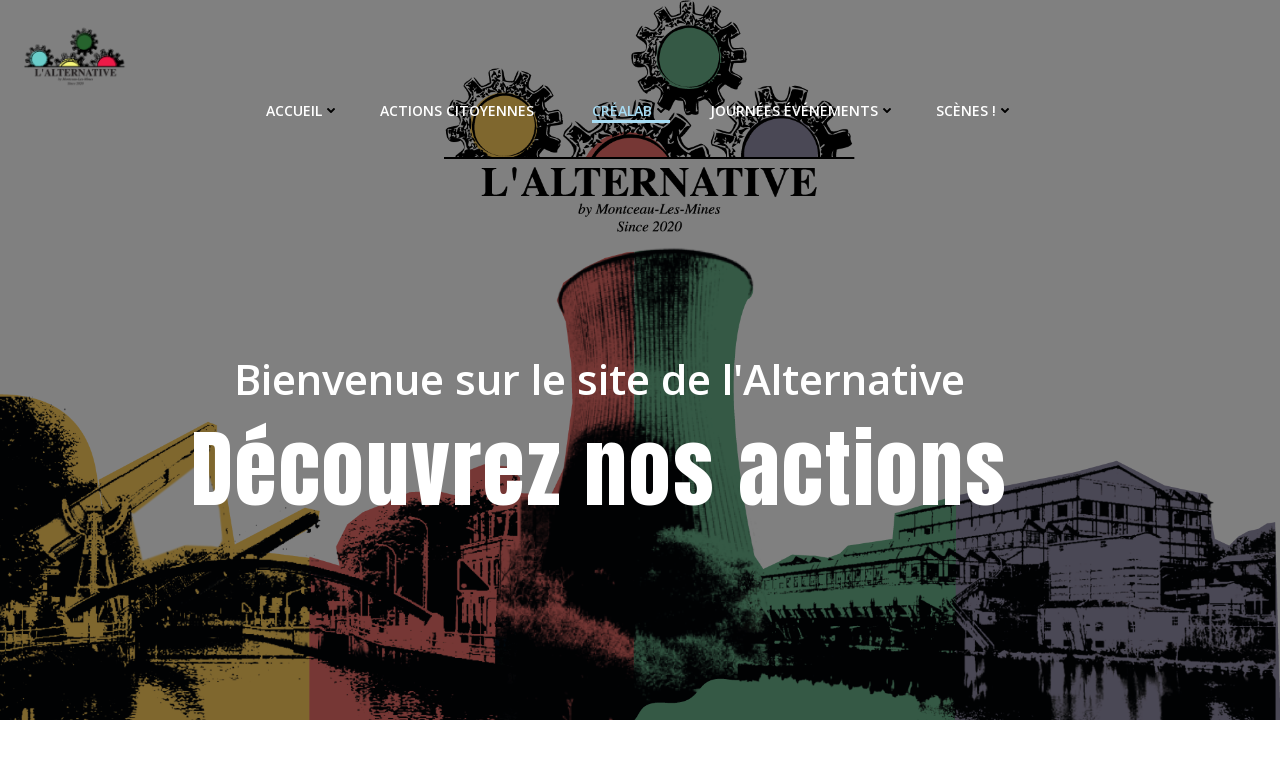

--- FILE ---
content_type: text/html; charset=UTF-8
request_url: https://alternative-asso.org/crealab/
body_size: 20494
content:
<!DOCTYPE html>
<html lang="fr-FR">
<head>
    <meta charset="UTF-8">
    <meta name="viewport" content="width=device-width, initial-scale=1">
    <link rel="profile" href="http://gmpg.org/xfn/11">
    <title>CréaLab &#8211; L&#039;Alternative</title>
<link rel='dns-prefetch' href='//fonts.googleapis.com' />
<link rel='dns-prefetch' href='//s.w.org' />
<link rel="alternate" type="application/rss+xml" title="L&#039;Alternative &raquo; Flux" href="https://alternative-asso.org/feed/" />
<link rel="alternate" type="application/rss+xml" title="L&#039;Alternative &raquo; Flux des commentaires" href="https://alternative-asso.org/comments/feed/" />
<link rel="alternate" type="text/calendar" title="L&#039;Alternative &raquo; Flux iCal" href="https://alternative-asso.org/events/?ical=1" />
		<script type="text/javascript">
			window._wpemojiSettings = {"baseUrl":"https:\/\/s.w.org\/images\/core\/emoji\/13.0.0\/72x72\/","ext":".png","svgUrl":"https:\/\/s.w.org\/images\/core\/emoji\/13.0.0\/svg\/","svgExt":".svg","source":{"concatemoji":"https:\/\/alternative-asso.org\/wp-includes\/js\/wp-emoji-release.min.js?ver=5.5.17"}};
			!function(e,a,t){var n,r,o,i=a.createElement("canvas"),p=i.getContext&&i.getContext("2d");function s(e,t){var a=String.fromCharCode;p.clearRect(0,0,i.width,i.height),p.fillText(a.apply(this,e),0,0);e=i.toDataURL();return p.clearRect(0,0,i.width,i.height),p.fillText(a.apply(this,t),0,0),e===i.toDataURL()}function c(e){var t=a.createElement("script");t.src=e,t.defer=t.type="text/javascript",a.getElementsByTagName("head")[0].appendChild(t)}for(o=Array("flag","emoji"),t.supports={everything:!0,everythingExceptFlag:!0},r=0;r<o.length;r++)t.supports[o[r]]=function(e){if(!p||!p.fillText)return!1;switch(p.textBaseline="top",p.font="600 32px Arial",e){case"flag":return s([127987,65039,8205,9895,65039],[127987,65039,8203,9895,65039])?!1:!s([55356,56826,55356,56819],[55356,56826,8203,55356,56819])&&!s([55356,57332,56128,56423,56128,56418,56128,56421,56128,56430,56128,56423,56128,56447],[55356,57332,8203,56128,56423,8203,56128,56418,8203,56128,56421,8203,56128,56430,8203,56128,56423,8203,56128,56447]);case"emoji":return!s([55357,56424,8205,55356,57212],[55357,56424,8203,55356,57212])}return!1}(o[r]),t.supports.everything=t.supports.everything&&t.supports[o[r]],"flag"!==o[r]&&(t.supports.everythingExceptFlag=t.supports.everythingExceptFlag&&t.supports[o[r]]);t.supports.everythingExceptFlag=t.supports.everythingExceptFlag&&!t.supports.flag,t.DOMReady=!1,t.readyCallback=function(){t.DOMReady=!0},t.supports.everything||(n=function(){t.readyCallback()},a.addEventListener?(a.addEventListener("DOMContentLoaded",n,!1),e.addEventListener("load",n,!1)):(e.attachEvent("onload",n),a.attachEvent("onreadystatechange",function(){"complete"===a.readyState&&t.readyCallback()})),(n=t.source||{}).concatemoji?c(n.concatemoji):n.wpemoji&&n.twemoji&&(c(n.twemoji),c(n.wpemoji)))}(window,document,window._wpemojiSettings);
		</script>
		<style type="text/css">
img.wp-smiley,
img.emoji {
	display: inline !important;
	border: none !important;
	box-shadow: none !important;
	height: 1em !important;
	width: 1em !important;
	margin: 0 .07em !important;
	vertical-align: -0.1em !important;
	background: none !important;
	padding: 0 !important;
}
</style>
	<link rel='stylesheet' id='extend-builder-css-css'  href='https://alternative-asso.org/wp-content/plugins/colibri-page-builder/extend-builder/assets/static/css/theme.css?ver=1.0.182' type='text/css' media='all' />
<style id='extend-builder-css-inline-css' type='text/css'>
/* page css */
/* part css : theme-shapes */
.colibri-shape-circles {
background-image:url('https://alternative-asso.org/wp-content/themes/colibri-wp/resources/images/header-shapes/circles.png')
}
.colibri-shape-10degree-stripes {
background-image:url('https://alternative-asso.org/wp-content/themes/colibri-wp/resources/images/header-shapes/10degree-stripes.png')
}
.colibri-shape-rounded-squares-blue {
background-image:url('https://alternative-asso.org/wp-content/themes/colibri-wp/resources/images/header-shapes/rounded-squares-blue.png')
}
.colibri-shape-many-rounded-squares-blue {
background-image:url('https://alternative-asso.org/wp-content/themes/colibri-wp/resources/images/header-shapes/many-rounded-squares-blue.png')
}
.colibri-shape-two-circles {
background-image:url('https://alternative-asso.org/wp-content/themes/colibri-wp/resources/images/header-shapes/two-circles.png')
}
.colibri-shape-circles-2 {
background-image:url('https://alternative-asso.org/wp-content/themes/colibri-wp/resources/images/header-shapes/circles-2.png')
}
.colibri-shape-circles-3 {
background-image:url('https://alternative-asso.org/wp-content/themes/colibri-wp/resources/images/header-shapes/circles-3.png')
}
.colibri-shape-circles-gradient {
background-image:url('https://alternative-asso.org/wp-content/themes/colibri-wp/resources/images/header-shapes/circles-gradient.png')
}
.colibri-shape-circles-white-gradient {
background-image:url('https://alternative-asso.org/wp-content/themes/colibri-wp/resources/images/header-shapes/circles-white-gradient.png')
}
.colibri-shape-waves {
background-image:url('https://alternative-asso.org/wp-content/themes/colibri-wp/resources/images/header-shapes/waves.png')
}
.colibri-shape-waves-inverted {
background-image:url('https://alternative-asso.org/wp-content/themes/colibri-wp/resources/images/header-shapes/waves-inverted.png')
}
.colibri-shape-dots {
background-image:url('https://alternative-asso.org/wp-content/themes/colibri-wp/resources/images/header-shapes/dots.png')
}
.colibri-shape-left-tilted-lines {
background-image:url('https://alternative-asso.org/wp-content/themes/colibri-wp/resources/images/header-shapes/left-tilted-lines.png')
}
.colibri-shape-right-tilted-lines {
background-image:url('https://alternative-asso.org/wp-content/themes/colibri-wp/resources/images/header-shapes/right-tilted-lines.png')
}
.colibri-shape-right-tilted-strips {
background-image:url('https://alternative-asso.org/wp-content/themes/colibri-wp/resources/images/header-shapes/right-tilted-strips.png')
}
/* part css : theme */

.h-y-container > *:not(:last-child), .h-x-container-inner > * {
  margin-bottom: 20px;
}
.h-x-container-inner, .h-column__content > .h-x-container > *:last-child {
  margin-bottom: -20px;
}
.h-x-container-inner > * {
  padding-left: 10px;
  padding-right: 10px;
}
.h-x-container-inner {
  margin-left: -10px;
  margin-right: -10px;
}
[class*=style-], [class*=local-style-], .h-global-transition, .h-global-transition-all, .h-global-transition-all * {
  transition-duration: 0.5s;
}
.wp-block-button .wp-block-button__link:not(.has-background),.wp-block-file .wp-block-file__button {
  background-color: #03a9f4;
  background-image: none;
}
.wp-block-button .wp-block-button__link:not(.has-background):hover,.wp-block-button .wp-block-button__link:not(.has-background):focus,.wp-block-button .wp-block-button__link:not(.has-background):active,.wp-block-file .wp-block-file__button:hover,.wp-block-file .wp-block-file__button:focus,.wp-block-file .wp-block-file__button:active {
  background-color: rgb(2, 110, 159);
  background-image: none;
}
.wp-block-button.is-style-outline .wp-block-button__link:not(.has-background) {
  color: #03a9f4;
  background-color: transparent;
  background-image: none;
  border-top-width: 2px;
  border-top-color: #03a9f4;
  border-top-style: solid;
  border-right-width: 2px;
  border-right-color: #03a9f4;
  border-right-style: solid;
  border-bottom-width: 2px;
  border-bottom-color: #03a9f4;
  border-bottom-style: solid;
  border-left-width: 2px;
  border-left-color: #03a9f4;
  border-left-style: solid;
}
.wp-block-button.is-style-outline .wp-block-button__link:not(.has-background):hover,.wp-block-button.is-style-outline .wp-block-button__link:not(.has-background):focus,.wp-block-button.is-style-outline .wp-block-button__link:not(.has-background):active {
  color: #fff;
  background-color: #03a9f4;
  background-image: none;
}
.has-background-color,*[class^="wp-block-"].is-style-solid-color {
  background-color: #03a9f4;
  background-image: none;
}
.has-colibri-color-1-background-color {
  background-color: #03a9f4;
  background-image: none;
}
.wp-block-button .wp-block-button__link.has-colibri-color-1-background-color {
  background-color: #03a9f4;
  background-image: none;
}
.wp-block-button .wp-block-button__link.has-colibri-color-1-background-color:hover,.wp-block-button .wp-block-button__link.has-colibri-color-1-background-color:focus,.wp-block-button .wp-block-button__link.has-colibri-color-1-background-color:active {
  background-color: rgb(2, 110, 159);
  background-image: none;
}
.wp-block-button.is-style-outline .wp-block-button__link.has-colibri-color-1-background-color {
  color: #03a9f4;
  background-color: transparent;
  background-image: none;
  border-top-width: 2px;
  border-top-color: #03a9f4;
  border-top-style: solid;
  border-right-width: 2px;
  border-right-color: #03a9f4;
  border-right-style: solid;
  border-bottom-width: 2px;
  border-bottom-color: #03a9f4;
  border-bottom-style: solid;
  border-left-width: 2px;
  border-left-color: #03a9f4;
  border-left-style: solid;
}
.wp-block-button.is-style-outline .wp-block-button__link.has-colibri-color-1-background-color:hover,.wp-block-button.is-style-outline .wp-block-button__link.has-colibri-color-1-background-color:focus,.wp-block-button.is-style-outline .wp-block-button__link.has-colibri-color-1-background-color:active {
  color: #fff;
  background-color: #03a9f4;
  background-image: none;
}
*[class^="wp-block-"].has-colibri-color-1-background-color,*[class^="wp-block-"] .has-colibri-color-1-background-color,*[class^="wp-block-"].is-style-solid-color.has-colibri-color-1-color,*[class^="wp-block-"].is-style-solid-color blockquote.has-colibri-color-1-color,*[class^="wp-block-"].is-style-solid-color blockquote.has-colibri-color-1-color p {
  background-color: #03a9f4;
  background-image: none;
}
.has-colibri-color-1-color {
  color: #03a9f4;
}
.has-colibri-color-2-background-color {
  background-color: #f79007;
  background-image: none;
}
.wp-block-button .wp-block-button__link.has-colibri-color-2-background-color {
  background-color: #f79007;
  background-image: none;
}
.wp-block-button .wp-block-button__link.has-colibri-color-2-background-color:hover,.wp-block-button .wp-block-button__link.has-colibri-color-2-background-color:focus,.wp-block-button .wp-block-button__link.has-colibri-color-2-background-color:active {
  background-color: rgb(162, 94, 5);
  background-image: none;
}
.wp-block-button.is-style-outline .wp-block-button__link.has-colibri-color-2-background-color {
  color: #f79007;
  background-color: transparent;
  background-image: none;
  border-top-width: 2px;
  border-top-color: #f79007;
  border-top-style: solid;
  border-right-width: 2px;
  border-right-color: #f79007;
  border-right-style: solid;
  border-bottom-width: 2px;
  border-bottom-color: #f79007;
  border-bottom-style: solid;
  border-left-width: 2px;
  border-left-color: #f79007;
  border-left-style: solid;
}
.wp-block-button.is-style-outline .wp-block-button__link.has-colibri-color-2-background-color:hover,.wp-block-button.is-style-outline .wp-block-button__link.has-colibri-color-2-background-color:focus,.wp-block-button.is-style-outline .wp-block-button__link.has-colibri-color-2-background-color:active {
  color: #fff;
  background-color: #f79007;
  background-image: none;
}
*[class^="wp-block-"].has-colibri-color-2-background-color,*[class^="wp-block-"] .has-colibri-color-2-background-color,*[class^="wp-block-"].is-style-solid-color.has-colibri-color-2-color,*[class^="wp-block-"].is-style-solid-color blockquote.has-colibri-color-2-color,*[class^="wp-block-"].is-style-solid-color blockquote.has-colibri-color-2-color p {
  background-color: #f79007;
  background-image: none;
}
.has-colibri-color-2-color {
  color: #f79007;
}
.has-colibri-color-3-background-color {
  background-color: #00bf87;
  background-image: none;
}
.wp-block-button .wp-block-button__link.has-colibri-color-3-background-color {
  background-color: #00bf87;
  background-image: none;
}
.wp-block-button .wp-block-button__link.has-colibri-color-3-background-color:hover,.wp-block-button .wp-block-button__link.has-colibri-color-3-background-color:focus,.wp-block-button .wp-block-button__link.has-colibri-color-3-background-color:active {
  background-color: rgb(0, 106, 75);
  background-image: none;
}
.wp-block-button.is-style-outline .wp-block-button__link.has-colibri-color-3-background-color {
  color: #00bf87;
  background-color: transparent;
  background-image: none;
  border-top-width: 2px;
  border-top-color: #00bf87;
  border-top-style: solid;
  border-right-width: 2px;
  border-right-color: #00bf87;
  border-right-style: solid;
  border-bottom-width: 2px;
  border-bottom-color: #00bf87;
  border-bottom-style: solid;
  border-left-width: 2px;
  border-left-color: #00bf87;
  border-left-style: solid;
}
.wp-block-button.is-style-outline .wp-block-button__link.has-colibri-color-3-background-color:hover,.wp-block-button.is-style-outline .wp-block-button__link.has-colibri-color-3-background-color:focus,.wp-block-button.is-style-outline .wp-block-button__link.has-colibri-color-3-background-color:active {
  color: #fff;
  background-color: #00bf87;
  background-image: none;
}
*[class^="wp-block-"].has-colibri-color-3-background-color,*[class^="wp-block-"] .has-colibri-color-3-background-color,*[class^="wp-block-"].is-style-solid-color.has-colibri-color-3-color,*[class^="wp-block-"].is-style-solid-color blockquote.has-colibri-color-3-color,*[class^="wp-block-"].is-style-solid-color blockquote.has-colibri-color-3-color p {
  background-color: #00bf87;
  background-image: none;
}
.has-colibri-color-3-color {
  color: #00bf87;
}
.has-colibri-color-4-background-color {
  background-color: #6632ff;
  background-image: none;
}
.wp-block-button .wp-block-button__link.has-colibri-color-4-background-color {
  background-color: #6632ff;
  background-image: none;
}
.wp-block-button .wp-block-button__link.has-colibri-color-4-background-color:hover,.wp-block-button .wp-block-button__link.has-colibri-color-4-background-color:focus,.wp-block-button .wp-block-button__link.has-colibri-color-4-background-color:active {
  background-color: rgb(68, 33, 170);
  background-image: none;
}
.wp-block-button.is-style-outline .wp-block-button__link.has-colibri-color-4-background-color {
  color: #6632ff;
  background-color: transparent;
  background-image: none;
  border-top-width: 2px;
  border-top-color: #6632ff;
  border-top-style: solid;
  border-right-width: 2px;
  border-right-color: #6632ff;
  border-right-style: solid;
  border-bottom-width: 2px;
  border-bottom-color: #6632ff;
  border-bottom-style: solid;
  border-left-width: 2px;
  border-left-color: #6632ff;
  border-left-style: solid;
}
.wp-block-button.is-style-outline .wp-block-button__link.has-colibri-color-4-background-color:hover,.wp-block-button.is-style-outline .wp-block-button__link.has-colibri-color-4-background-color:focus,.wp-block-button.is-style-outline .wp-block-button__link.has-colibri-color-4-background-color:active {
  color: #fff;
  background-color: #6632ff;
  background-image: none;
}
*[class^="wp-block-"].has-colibri-color-4-background-color,*[class^="wp-block-"] .has-colibri-color-4-background-color,*[class^="wp-block-"].is-style-solid-color.has-colibri-color-4-color,*[class^="wp-block-"].is-style-solid-color blockquote.has-colibri-color-4-color,*[class^="wp-block-"].is-style-solid-color blockquote.has-colibri-color-4-color p {
  background-color: #6632ff;
  background-image: none;
}
.has-colibri-color-4-color {
  color: #6632ff;
}
.has-colibri-color-5-background-color {
  background-color: #FFFFFF;
  background-image: none;
}
.wp-block-button .wp-block-button__link.has-colibri-color-5-background-color {
  background-color: #FFFFFF;
  background-image: none;
}
.wp-block-button .wp-block-button__link.has-colibri-color-5-background-color:hover,.wp-block-button .wp-block-button__link.has-colibri-color-5-background-color:focus,.wp-block-button .wp-block-button__link.has-colibri-color-5-background-color:active {
  background-color: rgb(102, 102, 102);
  background-image: none;
}
.wp-block-button.is-style-outline .wp-block-button__link.has-colibri-color-5-background-color {
  color: #FFFFFF;
  background-color: transparent;
  background-image: none;
  border-top-width: 2px;
  border-top-color: #FFFFFF;
  border-top-style: solid;
  border-right-width: 2px;
  border-right-color: #FFFFFF;
  border-right-style: solid;
  border-bottom-width: 2px;
  border-bottom-color: #FFFFFF;
  border-bottom-style: solid;
  border-left-width: 2px;
  border-left-color: #FFFFFF;
  border-left-style: solid;
}
.wp-block-button.is-style-outline .wp-block-button__link.has-colibri-color-5-background-color:hover,.wp-block-button.is-style-outline .wp-block-button__link.has-colibri-color-5-background-color:focus,.wp-block-button.is-style-outline .wp-block-button__link.has-colibri-color-5-background-color:active {
  color: #fff;
  background-color: #FFFFFF;
  background-image: none;
}
*[class^="wp-block-"].has-colibri-color-5-background-color,*[class^="wp-block-"] .has-colibri-color-5-background-color,*[class^="wp-block-"].is-style-solid-color.has-colibri-color-5-color,*[class^="wp-block-"].is-style-solid-color blockquote.has-colibri-color-5-color,*[class^="wp-block-"].is-style-solid-color blockquote.has-colibri-color-5-color p {
  background-color: #FFFFFF;
  background-image: none;
}
.has-colibri-color-5-color {
  color: #FFFFFF;
}
.has-colibri-color-6-background-color {
  background-color: #17252a;
  background-image: none;
}
.wp-block-button .wp-block-button__link.has-colibri-color-6-background-color {
  background-color: #17252a;
  background-image: none;
}
.wp-block-button .wp-block-button__link.has-colibri-color-6-background-color:hover,.wp-block-button .wp-block-button__link.has-colibri-color-6-background-color:focus,.wp-block-button .wp-block-button__link.has-colibri-color-6-background-color:active {
  background-color: rgb(23, 37, 42);
  background-image: none;
}
.wp-block-button.is-style-outline .wp-block-button__link.has-colibri-color-6-background-color {
  color: #17252a;
  background-color: transparent;
  background-image: none;
  border-top-width: 2px;
  border-top-color: #17252a;
  border-top-style: solid;
  border-right-width: 2px;
  border-right-color: #17252a;
  border-right-style: solid;
  border-bottom-width: 2px;
  border-bottom-color: #17252a;
  border-bottom-style: solid;
  border-left-width: 2px;
  border-left-color: #17252a;
  border-left-style: solid;
}
.wp-block-button.is-style-outline .wp-block-button__link.has-colibri-color-6-background-color:hover,.wp-block-button.is-style-outline .wp-block-button__link.has-colibri-color-6-background-color:focus,.wp-block-button.is-style-outline .wp-block-button__link.has-colibri-color-6-background-color:active {
  color: #fff;
  background-color: #17252a;
  background-image: none;
}
*[class^="wp-block-"].has-colibri-color-6-background-color,*[class^="wp-block-"] .has-colibri-color-6-background-color,*[class^="wp-block-"].is-style-solid-color.has-colibri-color-6-color,*[class^="wp-block-"].is-style-solid-color blockquote.has-colibri-color-6-color,*[class^="wp-block-"].is-style-solid-color blockquote.has-colibri-color-6-color p {
  background-color: #17252a;
  background-image: none;
}
.has-colibri-color-6-color {
  color: #17252a;
}
#colibri .woocommerce-store-notice,#colibri.woocommerce .content .h-section input[type=submit],#colibri.woocommerce-page  .content .h-section  input[type=button],#colibri.woocommerce .content .h-section  input[type=button],#colibri.woocommerce-page  .content .h-section .button,#colibri.woocommerce .content .h-section .button,#colibri.woocommerce-page  .content .h-section  a.button,#colibri.woocommerce .content .h-section  a.button,#colibri.woocommerce-page  .content .h-section button.button,#colibri.woocommerce .content .h-section button.button,#colibri.woocommerce-page  .content .h-section input.button,#colibri.woocommerce .content .h-section input.button,#colibri.woocommerce-page  .content .h-section input#submit,#colibri.woocommerce .content .h-section input#submit,#colibri.woocommerce-page  .content .h-section a.added_to_cart,#colibri.woocommerce .content .h-section a.added_to_cart,#colibri.woocommerce-page  .content .h-section .ui-slider-range,#colibri.woocommerce .content .h-section .ui-slider-range,#colibri.woocommerce-page  .content .h-section .ui-slider-handle,#colibri.woocommerce .content .h-section .ui-slider-handle {
  background-color: #03a9f4;
  background-image: none;
  border-top-width: 0px;
  border-top-color: #03a9f4;
  border-top-style: solid;
  border-right-width: 0px;
  border-right-color: #03a9f4;
  border-right-style: solid;
  border-bottom-width: 0px;
  border-bottom-color: #03a9f4;
  border-bottom-style: solid;
  border-left-width: 0px;
  border-left-color: #03a9f4;
  border-left-style: solid;
}
#colibri .woocommerce-store-notice:hover,#colibri .woocommerce-store-notice:focus,#colibri .woocommerce-store-notice:active,#colibri.woocommerce .content .h-section input[type=submit]:hover,#colibri.woocommerce .content .h-section input[type=submit]:focus,#colibri.woocommerce .content .h-section input[type=submit]:active,#colibri.woocommerce-page  .content .h-section  input[type=button]:hover,#colibri.woocommerce-page  .content .h-section  input[type=button]:focus,#colibri.woocommerce-page  .content .h-section  input[type=button]:active,#colibri.woocommerce .content .h-section  input[type=button]:hover,#colibri.woocommerce .content .h-section  input[type=button]:focus,#colibri.woocommerce .content .h-section  input[type=button]:active,#colibri.woocommerce-page  .content .h-section .button:hover,#colibri.woocommerce-page  .content .h-section .button:focus,#colibri.woocommerce-page  .content .h-section .button:active,#colibri.woocommerce .content .h-section .button:hover,#colibri.woocommerce .content .h-section .button:focus,#colibri.woocommerce .content .h-section .button:active,#colibri.woocommerce-page  .content .h-section  a.button:hover,#colibri.woocommerce-page  .content .h-section  a.button:focus,#colibri.woocommerce-page  .content .h-section  a.button:active,#colibri.woocommerce .content .h-section  a.button:hover,#colibri.woocommerce .content .h-section  a.button:focus,#colibri.woocommerce .content .h-section  a.button:active,#colibri.woocommerce-page  .content .h-section button.button:hover,#colibri.woocommerce-page  .content .h-section button.button:focus,#colibri.woocommerce-page  .content .h-section button.button:active,#colibri.woocommerce .content .h-section button.button:hover,#colibri.woocommerce .content .h-section button.button:focus,#colibri.woocommerce .content .h-section button.button:active,#colibri.woocommerce-page  .content .h-section input.button:hover,#colibri.woocommerce-page  .content .h-section input.button:focus,#colibri.woocommerce-page  .content .h-section input.button:active,#colibri.woocommerce .content .h-section input.button:hover,#colibri.woocommerce .content .h-section input.button:focus,#colibri.woocommerce .content .h-section input.button:active,#colibri.woocommerce-page  .content .h-section input#submit:hover,#colibri.woocommerce-page  .content .h-section input#submit:focus,#colibri.woocommerce-page  .content .h-section input#submit:active,#colibri.woocommerce .content .h-section input#submit:hover,#colibri.woocommerce .content .h-section input#submit:focus,#colibri.woocommerce .content .h-section input#submit:active,#colibri.woocommerce-page  .content .h-section a.added_to_cart:hover,#colibri.woocommerce-page  .content .h-section a.added_to_cart:focus,#colibri.woocommerce-page  .content .h-section a.added_to_cart:active,#colibri.woocommerce .content .h-section a.added_to_cart:hover,#colibri.woocommerce .content .h-section a.added_to_cart:focus,#colibri.woocommerce .content .h-section a.added_to_cart:active,#colibri.woocommerce-page  .content .h-section .ui-slider-range:hover,#colibri.woocommerce-page  .content .h-section .ui-slider-range:focus,#colibri.woocommerce-page  .content .h-section .ui-slider-range:active,#colibri.woocommerce .content .h-section .ui-slider-range:hover,#colibri.woocommerce .content .h-section .ui-slider-range:focus,#colibri.woocommerce .content .h-section .ui-slider-range:active,#colibri.woocommerce-page  .content .h-section .ui-slider-handle:hover,#colibri.woocommerce-page  .content .h-section .ui-slider-handle:focus,#colibri.woocommerce-page  .content .h-section .ui-slider-handle:active,#colibri.woocommerce .content .h-section .ui-slider-handle:hover,#colibri.woocommerce .content .h-section .ui-slider-handle:focus,#colibri.woocommerce .content .h-section .ui-slider-handle:active {
  background-color: rgb(2, 110, 159);
  background-image: none;
  border-top-width: 0px;
  border-top-color: rgb(2, 110, 159);
  border-top-style: solid;
  border-right-width: 0px;
  border-right-color: rgb(2, 110, 159);
  border-right-style: solid;
  border-bottom-width: 0px;
  border-bottom-color: rgb(2, 110, 159);
  border-bottom-style: solid;
  border-left-width: 0px;
  border-left-color: rgb(2, 110, 159);
  border-left-style: solid;
}
#colibri.woocommerce-page  .content .h-section .star-rating::before,#colibri.woocommerce .content .h-section .star-rating::before,#colibri.woocommerce-page  .content .h-section .star-rating span::before,#colibri.woocommerce .content .h-section .star-rating span::before {
  color: #03a9f4;
}
#colibri.woocommerce-page  .content .h-section .price,#colibri.woocommerce .content .h-section .price {
  color: #03a9f4;
}
#colibri.woocommerce-page  .content .h-section .price del,#colibri.woocommerce .content .h-section .price del {
  color: rgb(84, 194, 244);
}
#colibri.woocommerce-page  .content .h-section .onsale,#colibri.woocommerce .content .h-section .onsale {
  background-color: #03a9f4;
  background-image: none;
}
#colibri.woocommerce-page  .content .h-section .onsale:hover,#colibri.woocommerce-page  .content .h-section .onsale:focus,#colibri.woocommerce-page  .content .h-section .onsale:active,#colibri.woocommerce .content .h-section .onsale:hover,#colibri.woocommerce .content .h-section .onsale:focus,#colibri.woocommerce .content .h-section .onsale:active {
  background-color: rgb(2, 110, 159);
  background-image: none;
}
#colibri.woocommerce ul.products li.product h2:hover {
  color: #03a9f4;
}
#colibri.woocommerce-page  .content .h-section .woocommerce-pagination .page-numbers.current,#colibri.woocommerce .content .h-section .woocommerce-pagination .page-numbers.current,#colibri.woocommerce-page  .content .h-section .woocommerce-pagination a.page-numbers:hover,#colibri.woocommerce .content .h-section .woocommerce-pagination a.page-numbers:hover {
  background-color: #03a9f4;
  background-image: none;
}
#colibri.woocommerce-page  .content .h-section .comment-form-rating .stars a,#colibri.woocommerce .content .h-section .comment-form-rating .stars a {
  color: #03a9f4;
}
.h-section-global-spacing {
  padding-top: 90px;
  padding-bottom: 90px;
}
#colibri .colibri-language-switcher {
  background-color: white;
  background-image: none;
  top: 80px;
  border-top-width: 0px;
  border-top-style: none;
  border-top-left-radius: 4px;
  border-top-right-radius: 0px;
  border-right-width: 0px;
  border-right-style: none;
  border-bottom-width: 0px;
  border-bottom-style: none;
  border-bottom-left-radius: 4px;
  border-bottom-right-radius: 0px;
  border-left-width: 0px;
  border-left-style: none;
}
#colibri .colibri-language-switcher .lang-item {
  padding-top: 14px;
  padding-right: 18px;
  padding-bottom: 14px;
  padding-left: 18px;
}
body {
  font-family: Open Sans;
  font-weight: 400;
  font-size: 16px;
  line-height: 1.6;
  color: rgb(37, 41, 42);
}
body a {
  font-family: Open Sans;
  font-weight: 400;
  text-decoration: none;
  font-size: 1em;
  line-height: 1.5;
  color: #03a9f4;
}
body p {
  margin-bottom: 16px;
  font-family: Open Sans;
  font-weight: 400;
  font-size: 16px;
  line-height: 1.6;
  color: rgb(37, 41, 42);
}
body .h-lead p {
  margin-bottom: 16px;
  font-family: Open Sans;
  font-weight: 300;
  font-size: 1.25em;
  line-height: 1.5;
  color: rgb(37, 41, 42);
}
body blockquote p {
  margin-bottom: 16px;
  font-family: Open Sans;
  font-weight: 300;
  font-size: 16px;
  line-height: 1.6;
  color: rgb(37, 41, 42);
  padding-left: 15px;
  border-top-width: 0px;
  border-top-color: rgba(133, 146, 159, 0.3);
  border-top-style: solid;
  border-right-width: 0px;
  border-right-color: rgba(133, 146, 159, 0.3);
  border-right-style: solid;
  border-bottom-width: 0px;
  border-bottom-color: rgba(133, 146, 159, 0.3);
  border-bottom-style: solid;
  border-left-width: 1px;
  border-left-color: rgba(133, 146, 159, 0.3);
  border-left-style: solid;
  font-style: italic;
}
body h1 {
  margin-bottom: 16px;
  font-family: Open Sans;
  font-weight: 700;
  font-size: 3em;
  line-height: 1.26;
  color: rgb(23, 37, 42);
  text-transform: capitalize;
}
body h2 {
  margin-bottom: 16px;
  font-family: Open Sans;
  font-weight: 600;
  font-size: 2.625em;
  line-height: 1.143;
  color: rgb(23, 37, 42);
}
body h3 {
  margin-bottom: 16px;
  font-family: Open Sans;
  font-weight: 600;
  font-size: 2.25em;
  line-height: 1.25;
  color: rgb(23, 37, 42);
}
body h4 {
  margin-bottom: 16px;
  font-family: Open Sans;
  font-weight: 600;
  font-size: 1.25em;
  line-height: 1.6;
  color: rgb(23, 37, 42);
}
body h5 {
  margin-bottom: 16px;
  font-family: Open Sans;
  font-weight: 600;
  font-size: 1.125em;
  line-height: 1.55;
  color: rgb(23, 37, 42);
}
body h6 {
  margin-bottom: 16px;
  font-family: Open Sans;
  font-weight: 600;
  font-size: 0.9em;
  line-height: 1.6;
  color: rgb(23, 37, 42);
  text-transform: uppercase;
  letter-spacing: 1px;
}
 .content.colibri-main-content-single .main-section,.content.colibri-main-content-archive .main-section {
  padding-top: 90px;
  padding-bottom: 90px;
}
 .content.colibri-main-content-single .main-section .colibri-sidebar.blog-sidebar-right,.content.colibri-main-content-archive .main-section .colibri-sidebar.blog-sidebar-right {
  width: 25% ;
  flex: 0 0 auto;
  -ms-flex: 0 0 auto;
  max-width: 25%;
}


@media (min-width: 768px) and (max-width: 1023px){
.h-section-global-spacing {
  padding-top: 60px;
  padding-bottom: 60px;
}
 .content.colibri-main-content-single .main-section .colibri-sidebar.blog-sidebar-right,.content.colibri-main-content-archive .main-section .colibri-sidebar.blog-sidebar-right {
  width: 33.33% ;
  flex: 0 0 auto;
  -ms-flex: 0 0 auto;
  max-width: 33.33%;
}
body h1 {
  font-size: 3em;
}
body h2 {
  font-size: 2.3em;
}
body h3 {
  font-size: 2.1em;
}

}

@media (max-width: 767px){
.h-section-global-spacing {
  padding-top: 30px;
  padding-bottom: 30px;
}
 .content.colibri-main-content-single .main-section .colibri-sidebar.blog-sidebar-right,.content.colibri-main-content-archive .main-section .colibri-sidebar.blog-sidebar-right {
  width: 100% ;
  flex: 0 0 auto;
  -ms-flex: 0 0 auto;
  max-width: 100%;
}
body h1 {
  font-size: 2.8em;
}
body h2 {
  font-size: 2.3em;
}
body h3 {
  font-size: 2.1em;
}

}
/* part css : page */
#colibri .style-2 {
  animation-duration: 0.5s;
  padding-top: 20px;
  padding-right: 15px;
  padding-bottom: 20px;
  padding-left: 15px;
  background-color: #FFFFFF;
  background-image: none;
}
#colibri .h-navigation_sticky .style-2,#colibri .h-navigation_sticky.style-2 {
  background-color: #ffffff;
  background-image: none;
  padding-top: 10px;
  padding-bottom: 10px;
  box-shadow: 0px 1px 2px 0px rgba(0, 0, 0, 0.2) ;
}
#colibri .style-4 {
  text-align: center;
  height: auto;
  min-height: unset;
}
#colibri .style-5-image {
  max-height: 70px;
}
#colibri .style-5 a,#colibri .style-5  .logo-text {
  color: #ffffff;
  font-weight: 400;
  text-decoration: none;
  font-size: 24px;
}
#colibri .style-5 .logo-text {
  color: rgb(22, 37, 42);
}
#colibri .h-navigation_sticky .style-5-image,#colibri .h-navigation_sticky.style-5-image {
  max-height: 70px;
}
#colibri .h-navigation_sticky .style-5 a,#colibri .h-navigation_sticky .style-5  .logo-text,#colibri .h-navigation_sticky.style-5 a,#colibri .h-navigation_sticky.style-5  .logo-text {
  color: #000000;
  text-decoration: none;
}
#colibri .style-6 {
  text-align: center;
  height: auto;
  min-height: unset;
}
#colibri .style-7 {
  height: 50px;
}
#colibri .style-8 {
  text-align: center;
  height: auto;
  min-height: unset;
}
#colibri .style-9 >  div > .colibri-menu-container > ul.colibri-menu {
  justify-content: center;
}
#colibri .style-9 >  div > .colibri-menu-container > ul.colibri-menu > li {
  margin-top: 0px;
  margin-right: 20px;
  margin-bottom: 0px;
  margin-left: 20px;
  padding-top: 10px;
  padding-right: 0px;
  padding-bottom: 10px;
  padding-left: 0px;
}
#colibri .style-9 >  div > .colibri-menu-container > ul.colibri-menu > li.current_page_item,#colibri .style-9  >  div > .colibri-menu-container > ul.colibri-menu > li.current_page_item:hover {
  margin-top: 0px;
  margin-right: 20px;
  margin-bottom: 0px;
  margin-left: 20px;
  padding-top: 10px;
  padding-right: 0px;
  padding-bottom: 10px;
  padding-left: 0px;
}
#colibri .style-9 >  div > .colibri-menu-container > ul.colibri-menu > li > a {
  font-family: Open Sans;
  font-weight: 600;
  text-transform: uppercase;
  font-size: 14px;
  line-height: 1.5em;
  letter-spacing: 0px;
  color: rgb(22, 37, 42);
}
#colibri .style-9  >  div > .colibri-menu-container > ul.colibri-menu > li.hover  > a {
  color: rgb(255, 137, 0);
}
#colibri .style-9  >  div > .colibri-menu-container > ul.colibri-menu > li:hover > a,#colibri .style-9  >  div > .colibri-menu-container > ul.colibri-menu > li.hover  > a {
  color: rgb(255, 137, 0);
}
#colibri .style-9  >  div > .colibri-menu-container > ul.colibri-menu > li.current_page_item > a,#colibri .style-9  >  div > .colibri-menu-container > ul.colibri-menu > li.current_page_item > a:hover {
  font-family: Open Sans;
  font-weight: 600;
  text-transform: uppercase;
  font-size: 14px;
  line-height: 1.5em;
  letter-spacing: 0px;
  color: rgb(255, 137, 0);
}
#colibri .style-9 >  div > .colibri-menu-container > ul.colibri-menu li > ul {
  background-color: #ffffff;
  background-image: none;
  margin-right: 5px;
  margin-left: 5px;
  box-shadow: 0px 0px 5px 2px rgba(0, 0, 0, 0.04) ;
}
#colibri .style-9 >  div > .colibri-menu-container > ul.colibri-menu li > ul  li {
  padding-top: 10px;
  padding-right: 20px;
  padding-bottom: 10px;
  padding-left: 20px;
  border-top-width: 0px;
  border-top-style: none;
  border-right-width: 0px;
  border-right-style: none;
  border-bottom-width: 1px;
  border-bottom-color: rgba(128,128,128,.2);
  border-bottom-style: solid;
  border-left-width: 0px;
  border-left-style: none;
  background-color: rgb(255, 255, 255);
  background-image: none;
}
#colibri .style-9  >  div > .colibri-menu-container > ul.colibri-menu li > ul > li.hover {
  background-color: rgb(255, 137, 0);
}
#colibri .style-9  >  div > .colibri-menu-container > ul.colibri-menu li > ul > li:hover,#colibri .style-9  >  div > .colibri-menu-container > ul.colibri-menu li > ul > li.hover {
  background-color: rgb(255, 137, 0);
}
#colibri .style-9 >  div > .colibri-menu-container > ul.colibri-menu li > ul li.current_page_item,#colibri .style-9  >  div > .colibri-menu-container > ul.colibri-menu li > ul > li.current_page_item:hover {
  padding-top: 10px;
  padding-right: 20px;
  padding-bottom: 10px;
  padding-left: 20px;
  border-top-width: 0px;
  border-top-style: none;
  border-right-width: 0px;
  border-right-style: none;
  border-bottom-width: 1px;
  border-bottom-color: rgba(128,128,128,.2);
  border-bottom-style: solid;
  border-left-width: 0px;
  border-left-style: none;
  background-color: rgb(255, 137, 0);
  background-image: none;
}
#colibri .style-9 >  div > .colibri-menu-container > ul.colibri-menu li > ul > li > a {
  font-size: 14px;
  color: rgb(36, 40, 42);
}
#colibri .style-9  >  div > .colibri-menu-container > ul.colibri-menu li > ul > li.hover  > a {
  color: rgb(255, 255, 255);
}
#colibri .style-9  >  div > .colibri-menu-container > ul.colibri-menu li > ul > li:hover > a,#colibri .style-9  >  div > .colibri-menu-container > ul.colibri-menu li > ul > li.hover  > a {
  color: rgb(255, 255, 255);
}
#colibri .style-9 >  div > .colibri-menu-container > ul.colibri-menu li > ul > li.current_page_item > a,#colibri .style-9  >  div > .colibri-menu-container > ul.colibri-menu li > ul > li.current_page_item > a:hover {
  font-size: 14px;
  color: rgb(255, 255, 255);
}
#colibri .style-9 >  div > .colibri-menu-container > ul.colibri-menu.bordered-active-item > li::after,#colibri .style-9 
      ul.colibri-menu.bordered-active-item > li::before {
  background-color: rgb(255, 137, 0);
  background-image: none;
  height: 3px;
}
#colibri .style-9 >  div > .colibri-menu-container > ul.colibri-menu.solid-active-item > li::after,#colibri .style-9 
      ul.colibri-menu.solid-active-item > li::before {
  background-color: white;
  background-image: none;
  border-top-width: 0px;
  border-top-style: none;
  border-top-left-radius: 0%;
  border-top-right-radius: 0%;
  border-right-width: 0px;
  border-right-style: none;
  border-bottom-width: 0px;
  border-bottom-style: none;
  border-bottom-left-radius: 0%;
  border-bottom-right-radius: 0%;
  border-left-width: 0px;
  border-left-style: none;
}
#colibri .style-9 >  div > .colibri-menu-container > ul.colibri-menu > li > ul {
  margin-top: 0px;
}
#colibri .style-9 >  div > .colibri-menu-container > ul.colibri-menu > li > ul::before {
  height: 0px;
  width: 100% ;
}
#colibri .style-9 >  div > .colibri-menu-container > ul.colibri-menu  li > a > svg,#colibri .style-9 >  div > .colibri-menu-container > ul.colibri-menu  li > a >  .arrow-wrapper {
  padding-right: 5px;
  padding-left: 5px;
  color: black;
}
#colibri .style-9 >  div > .colibri-menu-container > ul.colibri-menu > li.hover  > a > svg,#colibri .style-9 >  div > .colibri-menu-container > ul.colibri-menu > li.hover  > a > .arrow-wrapper {
  color: rgb(255, 137, 0);
}
#colibri .style-9 >  div > .colibri-menu-container > ul.colibri-menu > li:hover  > a > svg,#colibri .style-9 >  div > .colibri-menu-container > ul.colibri-menu > li.hover  > a > svg,#colibri .style-9 >  div > .colibri-menu-container > ul.colibri-menu > li:hover  > a > .arrow-wrapper,#colibri .style-9 >  div > .colibri-menu-container > ul.colibri-menu > li.hover  > a > .arrow-wrapper {
  color: rgb(255, 137, 0);
}
#colibri .style-9 >  div > .colibri-menu-container > ul.colibri-menu li.current_page_item > a > svg,#colibri .style-9 >  div > .colibri-menu-container > ul.colibri-menu > li.current_page_item:hover > a > svg,#colibri .style-9 >  div > .colibri-menu-container > ul.colibri-menu li.current_page_item > a > .arrow-wrapper,#colibri .style-9 >  div > .colibri-menu-container > ul.colibri-menu > li.current_page_item:hover > a > .arrow-wrapper {
  padding-right: 5px;
  padding-left: 5px;
  color: black;
}
#colibri .style-9 >  div > .colibri-menu-container > ul.colibri-menu li > ul  li > a > svg,#colibri .style-9 >  div > .colibri-menu-container > ul.colibri-menu li > ul  li > a >  .arrow-wrapper {
  color: rgb(22, 37, 42);
}
#colibri .style-9 >  div > .colibri-menu-container > ul.colibri-menu li > ul > li.hover  > a > svg,#colibri .style-9 >  div > .colibri-menu-container > ul.colibri-menu li > ul > li.hover  > a > .arrow-wrapper {
  color: #FFFFFF;
}
#colibri .style-9 >  div > .colibri-menu-container > ul.colibri-menu li > ul > li:hover  > a > svg,#colibri .style-9 >  div > .colibri-menu-container > ul.colibri-menu li > ul > li.hover  > a > svg,#colibri .style-9 >  div > .colibri-menu-container > ul.colibri-menu li > ul > li:hover  > a > .arrow-wrapper,#colibri .style-9 >  div > .colibri-menu-container > ul.colibri-menu li > ul > li.hover  > a > .arrow-wrapper {
  color: #FFFFFF;
}
#colibri .style-9 >  div > .colibri-menu-container > ul.colibri-menu li > ul li.current_page_item > a > svg,#colibri .style-9 >  div > .colibri-menu-container > ul.colibri-menu li > ul > li.current_page_item:hover > a > svg,#colibri .style-9 >  div > .colibri-menu-container > ul.colibri-menu li > ul li.current_page_item > a > .arrow-wrapper,#colibri .style-9 >  div > .colibri-menu-container > ul.colibri-menu li > ul > li.current_page_item:hover > a > .arrow-wrapper {
  color: #FFFFFF;
}
#colibri .h-navigation_sticky .style-9 >  div > .colibri-menu-container > ul.colibri-menu > li > a,#colibri .h-navigation_sticky.style-9 >  div > .colibri-menu-container > ul.colibri-menu > li > a {
  color: rgb(22, 37, 42);
}
#colibri .h-navigation_sticky .style-9  >  div > .colibri-menu-container > ul.colibri-menu > li.hover  > a,#colibri .h-navigation_sticky.style-9  >  div > .colibri-menu-container > ul.colibri-menu > li.hover  > a {
  color: rgb(255, 137, 0);
}
#colibri .h-navigation_sticky .style-9  >  div > .colibri-menu-container > ul.colibri-menu > li:hover > a,#colibri .h-navigation_sticky .style-9  >  div > .colibri-menu-container > ul.colibri-menu > li.hover  > a,#colibri .h-navigation_sticky.style-9  >  div > .colibri-menu-container > ul.colibri-menu > li:hover > a,#colibri .h-navigation_sticky.style-9  >  div > .colibri-menu-container > ul.colibri-menu > li.hover  > a {
  color: rgb(255, 137, 0);
}
#colibri .h-navigation_sticky .style-9  >  div > .colibri-menu-container > ul.colibri-menu > li.current_page_item > a,#colibri .h-navigation_sticky .style-9  >  div > .colibri-menu-container > ul.colibri-menu > li.current_page_item > a:hover,#colibri .h-navigation_sticky.style-9  >  div > .colibri-menu-container > ul.colibri-menu > li.current_page_item > a,#colibri .h-navigation_sticky.style-9  >  div > .colibri-menu-container > ul.colibri-menu > li.current_page_item > a:hover {
  color: rgb(255, 137, 0);
}
#colibri .h-navigation_sticky .style-9 >  div > .colibri-menu-container > ul.colibri-menu.bordered-active-item > li::after,#colibri .h-navigation_sticky .style-9 
      ul.colibri-menu.bordered-active-item > li::before,#colibri .h-navigation_sticky.style-9 >  div > .colibri-menu-container > ul.colibri-menu.bordered-active-item > li::after,#colibri .h-navigation_sticky.style-9 
      ul.colibri-menu.bordered-active-item > li::before {
  background-color: rgb(255, 137, 0);
  background-image: none;
}
#colibri .style-10-offscreen {
  background-color: rgb(22, 37, 42);
  background-image: none;
  width: 300px !important;
}
#colibri .style-10-offscreenOverlay {
  background-color: rgba(0,0,0,0.5);
  background-image: none;
}
#colibri .style-10  .h-hamburger-icon {
  background-color: rgba(0, 0, 0, 0.1);
  background-image: none;
  border-top-width: 0px;
  border-top-color: black;
  border-top-style: solid;
  border-top-left-radius: 100%;
  border-top-right-radius: 100%;
  border-right-width: 0px;
  border-right-color: black;
  border-right-style: solid;
  border-bottom-width: 0px;
  border-bottom-color: black;
  border-bottom-style: solid;
  border-bottom-left-radius: 100%;
  border-bottom-right-radius: 100%;
  border-left-width: 0px;
  border-left-color: black;
  border-left-style: solid;
  fill: white;
  padding-top: 5px;
  padding-right: 5px;
  padding-bottom: 5px;
  padding-left: 5px;
  width: 24px;
  height: 24px;
}
#colibri .style-13 {
  text-align: center;
  height: auto;
  min-height: unset;
}
#colibri .style-14-image {
  max-height: 70px;
}
#colibri .style-14 a,#colibri .style-14  .logo-text {
  color: #ffffff;
  font-family: Open Sans;
  font-weight: 400;
  text-decoration: none;
  font-size: 20px;
}
#colibri .h-navigation_sticky .style-14-image,#colibri .h-navigation_sticky.style-14-image {
  max-height: 70px;
}
#colibri .h-navigation_sticky .style-14 a,#colibri .h-navigation_sticky .style-14  .logo-text,#colibri .h-navigation_sticky.style-14 a,#colibri .h-navigation_sticky.style-14  .logo-text {
  color: #000000;
  text-decoration: none;
}
#colibri .style-16 {
  text-align: center;
  height: auto;
  min-height: unset;
}
#colibri .style-17 >  div > .colibri-menu-container > ul.colibri-menu > li > a {
  padding-top: 12px;
  padding-bottom: 12px;
  padding-left: 40px;
  border-top-width: 0px;
  border-top-color: #808080;
  border-top-style: solid;
  border-right-width: 0px;
  border-right-color: #808080;
  border-right-style: solid;
  border-bottom-width: 1px;
  border-bottom-color: rgba(255, 255, 255, 0.2);
  border-bottom-style: solid;
  border-left-width: 0px;
  border-left-color: #808080;
  border-left-style: solid;
  font-weight: 600;
  text-transform: uppercase;
  font-size: 12px;
  letter-spacing: 0px;
  color: white;
}
#colibri .style-17  >  div > .colibri-menu-container > ul.colibri-menu > li.hover  > a {
  background-color: rgb(0, 144, 183);
  background-image: none;
}
#colibri .style-17  >  div > .colibri-menu-container > ul.colibri-menu > li:hover > a,#colibri .style-17  >  div > .colibri-menu-container > ul.colibri-menu > li.hover  > a {
  background-color: rgb(0, 144, 183);
  background-image: none;
}
#colibri .style-17  >  div > .colibri-menu-container > ul.colibri-menu > li.current_page_item > a,#colibri .style-17  >  div > .colibri-menu-container > ul.colibri-menu > li.current_page_item > a:hover {
  padding-top: 12px;
  padding-bottom: 12px;
  padding-left: 40px;
  border-top-width: 0px;
  border-top-color: #808080;
  border-top-style: solid;
  border-right-width: 0px;
  border-right-color: #808080;
  border-right-style: solid;
  border-bottom-width: 1px;
  border-bottom-color: rgba(255, 255, 255, 0.2);
  border-bottom-style: solid;
  border-left-width: 0px;
  border-left-color: #808080;
  border-left-style: solid;
  background-color: rgb(0, 144, 183);
  background-image: none;
  font-weight: 600;
  text-transform: uppercase;
  font-size: 12px;
  letter-spacing: 0px;
  color: white;
}
#colibri .style-17 >  div > .colibri-menu-container > ul.colibri-menu li > ul {
  background-color: rgba(0,0,0,0);
  background-image: none;
}
#colibri .style-17 >  div > .colibri-menu-container > ul.colibri-menu li > ul > li > a {
  padding-top: 12px;
  padding-bottom: 12px;
  padding-left: 40px;
  border-top-width: 0px;
  border-top-color: #808080;
  border-top-style: solid;
  border-right-width: 0px;
  border-right-color: #808080;
  border-right-style: solid;
  border-bottom-width: 1px;
  border-bottom-color: rgba(255, 255, 255, 0.2);
  border-bottom-style: solid;
  border-left-width: 0px;
  border-left-color: #808080;
  border-left-style: solid;
  background-color: rgba(0,0,0,0);
  background-image: none;
  font-size: 14px;
  color: white;
}
#colibri .style-17  >  div > .colibri-menu-container > ul.colibri-menu li > ul > li.hover  > a {
  background-color: rgba(133, 146, 159, 0.8);
}
#colibri .style-17  >  div > .colibri-menu-container > ul.colibri-menu li > ul > li:hover > a,#colibri .style-17  >  div > .colibri-menu-container > ul.colibri-menu li > ul > li.hover  > a {
  background-color: rgba(133, 146, 159, 0.8);
}
#colibri .style-17 >  div > .colibri-menu-container > ul.colibri-menu li > ul > li.current_page_item > a,#colibri .style-17  >  div > .colibri-menu-container > ul.colibri-menu li > ul > li.current_page_item > a:hover {
  padding-top: 12px;
  padding-bottom: 12px;
  padding-left: 40px;
  border-top-width: 0px;
  border-top-color: #808080;
  border-top-style: solid;
  border-right-width: 0px;
  border-right-color: #808080;
  border-right-style: solid;
  border-bottom-width: 1px;
  border-bottom-color: rgba(255, 255, 255, 0.2);
  border-bottom-style: solid;
  border-left-width: 0px;
  border-left-color: #808080;
  border-left-style: solid;
  background-color: rgba(133, 146, 159, 0.8);
  background-image: none;
  font-size: 14px;
  color: white;
}
#colibri .style-17 >  div > .colibri-menu-container > ul.colibri-menu  li > a > svg,#colibri .style-17 >  div > .colibri-menu-container > ul.colibri-menu  li > a >  .arrow-wrapper {
  padding-right: 20px;
  padding-left: 20px;
  color: #FFFFFF;
}
#colibri .style-17 >  div > .colibri-menu-container > ul.colibri-menu li.current_page_item > a > svg,#colibri .style-17 >  div > .colibri-menu-container > ul.colibri-menu > li.current_page_item:hover > a > svg,#colibri .style-17 >  div > .colibri-menu-container > ul.colibri-menu li.current_page_item > a > .arrow-wrapper,#colibri .style-17 >  div > .colibri-menu-container > ul.colibri-menu > li.current_page_item:hover > a > .arrow-wrapper {
  padding-right: 20px;
  padding-left: 20px;
  color: #FFFFFF;
}
#colibri .style-17 >  div > .colibri-menu-container > ul.colibri-menu li > ul  li > a > svg,#colibri .style-17 >  div > .colibri-menu-container > ul.colibri-menu li > ul  li > a >  .arrow-wrapper {
  color: white;
  padding-right: 20px;
  padding-left: 20px;
}
#colibri .style-17 >  div > .colibri-menu-container > ul.colibri-menu li > ul li.current_page_item > a > svg,#colibri .style-17 >  div > .colibri-menu-container > ul.colibri-menu li > ul > li.current_page_item:hover > a > svg,#colibri .style-17 >  div > .colibri-menu-container > ul.colibri-menu li > ul li.current_page_item > a > .arrow-wrapper,#colibri .style-17 >  div > .colibri-menu-container > ul.colibri-menu li > ul > li.current_page_item:hover > a > .arrow-wrapper {
  color: white;
  padding-right: 20px;
  padding-left: 20px;
}
#colibri .style-24 {
  height: auto;
  min-height: unset;
  background-color: rgba(255,255,255,1);
  background-position: center center;
  background-size: contain;
  background-image: url("http://alternative-asso.org/wp-content/uploads/2020/11/alternative_logo1.png");
  background-attachment: scroll;
  background-repeat: no-repeat;
  padding-top: 100px;
  padding-bottom: 0px;
}
#colibri .style-26-outer {
  width: 100% ;
  flex: 0 0 auto;
  -ms-flex: 0 0 auto;
}
#colibri .style-26 {
  text-align: left;
  height: auto;
  min-height: unset;
  border-top-width: 0px;
  border-top-style: solid;
  border-right-width: 0px;
  border-right-style: solid;
  border-bottom-width: 0px;
  border-bottom-style: solid;
  border-left-width: 0px;
  border-left-style: solid;
  transform: translateX(3%) translateY(0%);
  transform-origin: center center 0px;
  z-index: 2;
  padding-top: 150px;
  padding-bottom: 150px;
}
#colibri .style-35 {
  animation-duration: 0.5s;
  padding-top: 20px;
  padding-right: 15px;
  padding-bottom: 20px;
  padding-left: 15px;
  background-color: #FFFFFF;
  background-image: none;
}
#colibri .h-navigation_sticky .style-35,#colibri .h-navigation_sticky.style-35 {
  background-color: #ffffff;
  background-image: none;
  padding-top: 10px;
  padding-bottom: 10px;
  box-shadow: 0px 1px 2px 0px rgba(0, 0, 0, 0.2) ;
}
#colibri .style-37 {
  text-align: center;
  height: auto;
  min-height: unset;
}
#colibri .style-38-image {
  max-height: 70px;
}
#colibri .style-38 a,#colibri .style-38  .logo-text {
  color: #ffffff;
  font-weight: 400;
  text-decoration: none;
  font-size: 24px;
}
#colibri .style-38 .logo-text {
  color: rgb(22, 37, 42);
}
#colibri .h-navigation_sticky .style-38-image,#colibri .h-navigation_sticky.style-38-image {
  max-height: 70px;
}
#colibri .h-navigation_sticky .style-38 a,#colibri .h-navigation_sticky .style-38  .logo-text,#colibri .h-navigation_sticky.style-38 a,#colibri .h-navigation_sticky.style-38  .logo-text {
  color: #000000;
  text-decoration: none;
}
#colibri .style-39 {
  text-align: center;
  height: auto;
  min-height: unset;
}
#colibri .style-40 {
  height: 50px;
}
#colibri .style-41 {
  text-align: center;
  height: auto;
  min-height: unset;
}
#colibri .style-42 >  div > .colibri-menu-container > ul.colibri-menu {
  justify-content: flex-end;
}
#colibri .style-42 >  div > .colibri-menu-container > ul.colibri-menu > li {
  margin-top: 0px;
  margin-right: 20px;
  margin-bottom: 0px;
  margin-left: 20px;
  padding-top: 10px;
  padding-right: 0px;
  padding-bottom: 10px;
  padding-left: 0px;
}
#colibri .style-42 >  div > .colibri-menu-container > ul.colibri-menu > li.current_page_item,#colibri .style-42  >  div > .colibri-menu-container > ul.colibri-menu > li.current_page_item:hover {
  margin-top: 0px;
  margin-right: 20px;
  margin-bottom: 0px;
  margin-left: 20px;
  padding-top: 10px;
  padding-right: 0px;
  padding-bottom: 10px;
  padding-left: 0px;
}
#colibri .style-42 >  div > .colibri-menu-container > ul.colibri-menu > li > a {
  font-family: Open Sans;
  font-weight: 600;
  text-transform: uppercase;
  font-size: 14px;
  line-height: 1.5em;
  letter-spacing: 0px;
  color: rgb(22, 37, 42);
}
#colibri .style-42  >  div > .colibri-menu-container > ul.colibri-menu > li.hover  > a {
  color: rgb(255, 137, 0);
}
#colibri .style-42  >  div > .colibri-menu-container > ul.colibri-menu > li:hover > a,#colibri .style-42  >  div > .colibri-menu-container > ul.colibri-menu > li.hover  > a {
  color: rgb(255, 137, 0);
}
#colibri .style-42  >  div > .colibri-menu-container > ul.colibri-menu > li.current_page_item > a,#colibri .style-42  >  div > .colibri-menu-container > ul.colibri-menu > li.current_page_item > a:hover {
  font-family: Open Sans;
  font-weight: 600;
  text-transform: uppercase;
  font-size: 14px;
  line-height: 1.5em;
  letter-spacing: 0px;
  color: rgb(255, 137, 0);
}
#colibri .style-42 >  div > .colibri-menu-container > ul.colibri-menu li > ul {
  background-color: #ffffff;
  background-image: none;
  margin-right: 5px;
  margin-left: 5px;
  box-shadow: 0px 0px 5px 2px rgba(0, 0, 0, 0.04) ;
}
#colibri .style-42 >  div > .colibri-menu-container > ul.colibri-menu li > ul  li {
  padding-top: 10px;
  padding-right: 20px;
  padding-bottom: 10px;
  padding-left: 20px;
  border-top-width: 0px;
  border-top-style: none;
  border-right-width: 0px;
  border-right-style: none;
  border-bottom-width: 1px;
  border-bottom-color: rgba(128,128,128,.2);
  border-bottom-style: solid;
  border-left-width: 0px;
  border-left-style: none;
  background-color: rgb(255, 255, 255);
  background-image: none;
}
#colibri .style-42  >  div > .colibri-menu-container > ul.colibri-menu li > ul > li.hover {
  background-color: rgb(255, 137, 0);
}
#colibri .style-42  >  div > .colibri-menu-container > ul.colibri-menu li > ul > li:hover,#colibri .style-42  >  div > .colibri-menu-container > ul.colibri-menu li > ul > li.hover {
  background-color: rgb(255, 137, 0);
}
#colibri .style-42 >  div > .colibri-menu-container > ul.colibri-menu li > ul li.current_page_item,#colibri .style-42  >  div > .colibri-menu-container > ul.colibri-menu li > ul > li.current_page_item:hover {
  padding-top: 10px;
  padding-right: 20px;
  padding-bottom: 10px;
  padding-left: 20px;
  border-top-width: 0px;
  border-top-style: none;
  border-right-width: 0px;
  border-right-style: none;
  border-bottom-width: 1px;
  border-bottom-color: rgba(128,128,128,.2);
  border-bottom-style: solid;
  border-left-width: 0px;
  border-left-style: none;
  background-color: rgb(255, 137, 0);
  background-image: none;
}
#colibri .style-42 >  div > .colibri-menu-container > ul.colibri-menu li > ul > li > a {
  font-size: 14px;
  color: rgb(36, 40, 42);
}
#colibri .style-42  >  div > .colibri-menu-container > ul.colibri-menu li > ul > li.hover  > a {
  color: rgb(255, 255, 255);
}
#colibri .style-42  >  div > .colibri-menu-container > ul.colibri-menu li > ul > li:hover > a,#colibri .style-42  >  div > .colibri-menu-container > ul.colibri-menu li > ul > li.hover  > a {
  color: rgb(255, 255, 255);
}
#colibri .style-42 >  div > .colibri-menu-container > ul.colibri-menu li > ul > li.current_page_item > a,#colibri .style-42  >  div > .colibri-menu-container > ul.colibri-menu li > ul > li.current_page_item > a:hover {
  font-size: 14px;
  color: rgb(255, 255, 255);
}
#colibri .style-42 >  div > .colibri-menu-container > ul.colibri-menu.bordered-active-item > li::after,#colibri .style-42 
      ul.colibri-menu.bordered-active-item > li::before {
  background-color: rgb(255, 137, 0);
  background-image: none;
  height: 3px;
}
#colibri .style-42 >  div > .colibri-menu-container > ul.colibri-menu.solid-active-item > li::after,#colibri .style-42 
      ul.colibri-menu.solid-active-item > li::before {
  background-color: white;
  background-image: none;
  border-top-width: 0px;
  border-top-style: none;
  border-top-left-radius: 0%;
  border-top-right-radius: 0%;
  border-right-width: 0px;
  border-right-style: none;
  border-bottom-width: 0px;
  border-bottom-style: none;
  border-bottom-left-radius: 0%;
  border-bottom-right-radius: 0%;
  border-left-width: 0px;
  border-left-style: none;
}
#colibri .style-42 >  div > .colibri-menu-container > ul.colibri-menu > li > ul {
  margin-top: 0px;
}
#colibri .style-42 >  div > .colibri-menu-container > ul.colibri-menu > li > ul::before {
  height: 0px;
  width: 100% ;
}
#colibri .style-42 >  div > .colibri-menu-container > ul.colibri-menu  li > a > svg,#colibri .style-42 >  div > .colibri-menu-container > ul.colibri-menu  li > a >  .arrow-wrapper {
  padding-right: 5px;
  padding-left: 5px;
  color: black;
}
#colibri .style-42 >  div > .colibri-menu-container > ul.colibri-menu > li.hover  > a > svg,#colibri .style-42 >  div > .colibri-menu-container > ul.colibri-menu > li.hover  > a > .arrow-wrapper {
  color: rgb(255, 137, 0);
}
#colibri .style-42 >  div > .colibri-menu-container > ul.colibri-menu > li:hover  > a > svg,#colibri .style-42 >  div > .colibri-menu-container > ul.colibri-menu > li.hover  > a > svg,#colibri .style-42 >  div > .colibri-menu-container > ul.colibri-menu > li:hover  > a > .arrow-wrapper,#colibri .style-42 >  div > .colibri-menu-container > ul.colibri-menu > li.hover  > a > .arrow-wrapper {
  color: rgb(255, 137, 0);
}
#colibri .style-42 >  div > .colibri-menu-container > ul.colibri-menu li.current_page_item > a > svg,#colibri .style-42 >  div > .colibri-menu-container > ul.colibri-menu > li.current_page_item:hover > a > svg,#colibri .style-42 >  div > .colibri-menu-container > ul.colibri-menu li.current_page_item > a > .arrow-wrapper,#colibri .style-42 >  div > .colibri-menu-container > ul.colibri-menu > li.current_page_item:hover > a > .arrow-wrapper {
  padding-right: 5px;
  padding-left: 5px;
  color: black;
}
#colibri .style-42 >  div > .colibri-menu-container > ul.colibri-menu li > ul  li > a > svg,#colibri .style-42 >  div > .colibri-menu-container > ul.colibri-menu li > ul  li > a >  .arrow-wrapper {
  color: rgb(22, 37, 42);
}
#colibri .style-42 >  div > .colibri-menu-container > ul.colibri-menu li > ul > li.hover  > a > svg,#colibri .style-42 >  div > .colibri-menu-container > ul.colibri-menu li > ul > li.hover  > a > .arrow-wrapper {
  color: #FFFFFF;
}
#colibri .style-42 >  div > .colibri-menu-container > ul.colibri-menu li > ul > li:hover  > a > svg,#colibri .style-42 >  div > .colibri-menu-container > ul.colibri-menu li > ul > li.hover  > a > svg,#colibri .style-42 >  div > .colibri-menu-container > ul.colibri-menu li > ul > li:hover  > a > .arrow-wrapper,#colibri .style-42 >  div > .colibri-menu-container > ul.colibri-menu li > ul > li.hover  > a > .arrow-wrapper {
  color: #FFFFFF;
}
#colibri .style-42 >  div > .colibri-menu-container > ul.colibri-menu li > ul li.current_page_item > a > svg,#colibri .style-42 >  div > .colibri-menu-container > ul.colibri-menu li > ul > li.current_page_item:hover > a > svg,#colibri .style-42 >  div > .colibri-menu-container > ul.colibri-menu li > ul li.current_page_item > a > .arrow-wrapper,#colibri .style-42 >  div > .colibri-menu-container > ul.colibri-menu li > ul > li.current_page_item:hover > a > .arrow-wrapper {
  color: #FFFFFF;
}
#colibri .h-navigation_sticky .style-42 >  div > .colibri-menu-container > ul.colibri-menu > li > a,#colibri .h-navigation_sticky.style-42 >  div > .colibri-menu-container > ul.colibri-menu > li > a {
  color: rgb(22, 37, 42);
}
#colibri .h-navigation_sticky .style-42  >  div > .colibri-menu-container > ul.colibri-menu > li.hover  > a,#colibri .h-navigation_sticky.style-42  >  div > .colibri-menu-container > ul.colibri-menu > li.hover  > a {
  color: rgb(255, 137, 0);
}
#colibri .h-navigation_sticky .style-42  >  div > .colibri-menu-container > ul.colibri-menu > li:hover > a,#colibri .h-navigation_sticky .style-42  >  div > .colibri-menu-container > ul.colibri-menu > li.hover  > a,#colibri .h-navigation_sticky.style-42  >  div > .colibri-menu-container > ul.colibri-menu > li:hover > a,#colibri .h-navigation_sticky.style-42  >  div > .colibri-menu-container > ul.colibri-menu > li.hover  > a {
  color: rgb(255, 137, 0);
}
#colibri .h-navigation_sticky .style-42  >  div > .colibri-menu-container > ul.colibri-menu > li.current_page_item > a,#colibri .h-navigation_sticky .style-42  >  div > .colibri-menu-container > ul.colibri-menu > li.current_page_item > a:hover,#colibri .h-navigation_sticky.style-42  >  div > .colibri-menu-container > ul.colibri-menu > li.current_page_item > a,#colibri .h-navigation_sticky.style-42  >  div > .colibri-menu-container > ul.colibri-menu > li.current_page_item > a:hover {
  color: rgb(255, 137, 0);
}
#colibri .h-navigation_sticky .style-42 >  div > .colibri-menu-container > ul.colibri-menu.bordered-active-item > li::after,#colibri .h-navigation_sticky .style-42 
      ul.colibri-menu.bordered-active-item > li::before,#colibri .h-navigation_sticky.style-42 >  div > .colibri-menu-container > ul.colibri-menu.bordered-active-item > li::after,#colibri .h-navigation_sticky.style-42 
      ul.colibri-menu.bordered-active-item > li::before {
  background-color: rgb(255, 137, 0);
  background-image: none;
}
#colibri .style-43-offscreen {
  background-color: rgb(22, 37, 42);
  background-image: none;
  width: 300px !important;
}
#colibri .style-43-offscreenOverlay {
  background-color: rgba(0,0,0,0.5);
  background-image: none;
}
#colibri .style-43  .h-hamburger-icon {
  background-color: rgba(0, 0, 0, 0.1);
  background-image: none;
  border-top-width: 0px;
  border-top-color: black;
  border-top-style: solid;
  border-top-left-radius: 100%;
  border-top-right-radius: 100%;
  border-right-width: 0px;
  border-right-color: black;
  border-right-style: solid;
  border-bottom-width: 0px;
  border-bottom-color: black;
  border-bottom-style: solid;
  border-bottom-left-radius: 100%;
  border-bottom-right-radius: 100%;
  border-left-width: 0px;
  border-left-color: black;
  border-left-style: solid;
  fill: white;
  padding-top: 5px;
  padding-right: 5px;
  padding-bottom: 5px;
  padding-left: 5px;
  width: 24px;
  height: 24px;
}
#colibri .style-46 {
  text-align: center;
  height: auto;
  min-height: unset;
}
#colibri .style-47-image {
  max-height: 70px;
}
#colibri .style-47 a,#colibri .style-47  .logo-text {
  color: #ffffff;
  font-family: Open Sans;
  font-weight: 400;
  text-decoration: none;
  font-size: 20px;
}
#colibri .h-navigation_sticky .style-47-image,#colibri .h-navigation_sticky.style-47-image {
  max-height: 70px;
}
#colibri .h-navigation_sticky .style-47 a,#colibri .h-navigation_sticky .style-47  .logo-text,#colibri .h-navigation_sticky.style-47 a,#colibri .h-navigation_sticky.style-47  .logo-text {
  color: #000000;
  text-decoration: none;
}
#colibri .style-49 {
  text-align: center;
  height: auto;
  min-height: unset;
}
#colibri .style-50 >  div > .colibri-menu-container > ul.colibri-menu > li > a {
  padding-top: 12px;
  padding-bottom: 12px;
  padding-left: 40px;
  border-top-width: 0px;
  border-top-color: #808080;
  border-top-style: solid;
  border-right-width: 0px;
  border-right-color: #808080;
  border-right-style: solid;
  border-bottom-width: 1px;
  border-bottom-color: rgba(255, 255, 255, 0.2);
  border-bottom-style: solid;
  border-left-width: 0px;
  border-left-color: #808080;
  border-left-style: solid;
  font-weight: 600;
  text-transform: uppercase;
  font-size: 12px;
  letter-spacing: 0px;
  color: white;
}
#colibri .style-50  >  div > .colibri-menu-container > ul.colibri-menu > li.hover  > a {
  background-color: rgb(0, 144, 183);
  background-image: none;
}
#colibri .style-50  >  div > .colibri-menu-container > ul.colibri-menu > li:hover > a,#colibri .style-50  >  div > .colibri-menu-container > ul.colibri-menu > li.hover  > a {
  background-color: rgb(0, 144, 183);
  background-image: none;
}
#colibri .style-50  >  div > .colibri-menu-container > ul.colibri-menu > li.current_page_item > a,#colibri .style-50  >  div > .colibri-menu-container > ul.colibri-menu > li.current_page_item > a:hover {
  padding-top: 12px;
  padding-bottom: 12px;
  padding-left: 40px;
  border-top-width: 0px;
  border-top-color: #808080;
  border-top-style: solid;
  border-right-width: 0px;
  border-right-color: #808080;
  border-right-style: solid;
  border-bottom-width: 1px;
  border-bottom-color: rgba(255, 255, 255, 0.2);
  border-bottom-style: solid;
  border-left-width: 0px;
  border-left-color: #808080;
  border-left-style: solid;
  background-color: rgb(0, 144, 183);
  background-image: none;
  font-weight: 600;
  text-transform: uppercase;
  font-size: 12px;
  letter-spacing: 0px;
  color: white;
}
#colibri .style-50 >  div > .colibri-menu-container > ul.colibri-menu li > ul {
  background-color: rgba(0,0,0,0);
  background-image: none;
}
#colibri .style-50 >  div > .colibri-menu-container > ul.colibri-menu li > ul > li > a {
  padding-top: 12px;
  padding-bottom: 12px;
  padding-left: 40px;
  border-top-width: 0px;
  border-top-color: #808080;
  border-top-style: solid;
  border-right-width: 0px;
  border-right-color: #808080;
  border-right-style: solid;
  border-bottom-width: 1px;
  border-bottom-color: rgba(255, 255, 255, 0.2);
  border-bottom-style: solid;
  border-left-width: 0px;
  border-left-color: #808080;
  border-left-style: solid;
  background-color: rgba(0,0,0,0);
  background-image: none;
  font-size: 14px;
  color: white;
}
#colibri .style-50  >  div > .colibri-menu-container > ul.colibri-menu li > ul > li.hover  > a {
  background-color: rgba(133, 146, 159, 0.8);
}
#colibri .style-50  >  div > .colibri-menu-container > ul.colibri-menu li > ul > li:hover > a,#colibri .style-50  >  div > .colibri-menu-container > ul.colibri-menu li > ul > li.hover  > a {
  background-color: rgba(133, 146, 159, 0.8);
}
#colibri .style-50 >  div > .colibri-menu-container > ul.colibri-menu li > ul > li.current_page_item > a,#colibri .style-50  >  div > .colibri-menu-container > ul.colibri-menu li > ul > li.current_page_item > a:hover {
  padding-top: 12px;
  padding-bottom: 12px;
  padding-left: 40px;
  border-top-width: 0px;
  border-top-color: #808080;
  border-top-style: solid;
  border-right-width: 0px;
  border-right-color: #808080;
  border-right-style: solid;
  border-bottom-width: 1px;
  border-bottom-color: rgba(255, 255, 255, 0.2);
  border-bottom-style: solid;
  border-left-width: 0px;
  border-left-color: #808080;
  border-left-style: solid;
  background-color: rgba(133, 146, 159, 0.8);
  background-image: none;
  font-size: 14px;
  color: white;
}
#colibri .style-50 >  div > .colibri-menu-container > ul.colibri-menu  li > a > svg,#colibri .style-50 >  div > .colibri-menu-container > ul.colibri-menu  li > a >  .arrow-wrapper {
  padding-right: 20px;
  padding-left: 20px;
  color: #FFFFFF;
}
#colibri .style-50 >  div > .colibri-menu-container > ul.colibri-menu li.current_page_item > a > svg,#colibri .style-50 >  div > .colibri-menu-container > ul.colibri-menu > li.current_page_item:hover > a > svg,#colibri .style-50 >  div > .colibri-menu-container > ul.colibri-menu li.current_page_item > a > .arrow-wrapper,#colibri .style-50 >  div > .colibri-menu-container > ul.colibri-menu > li.current_page_item:hover > a > .arrow-wrapper {
  padding-right: 20px;
  padding-left: 20px;
  color: #FFFFFF;
}
#colibri .style-50 >  div > .colibri-menu-container > ul.colibri-menu li > ul  li > a > svg,#colibri .style-50 >  div > .colibri-menu-container > ul.colibri-menu li > ul  li > a >  .arrow-wrapper {
  color: white;
  padding-right: 20px;
  padding-left: 20px;
}
#colibri .style-50 >  div > .colibri-menu-container > ul.colibri-menu li > ul li.current_page_item > a > svg,#colibri .style-50 >  div > .colibri-menu-container > ul.colibri-menu li > ul > li.current_page_item:hover > a > svg,#colibri .style-50 >  div > .colibri-menu-container > ul.colibri-menu li > ul li.current_page_item > a > .arrow-wrapper,#colibri .style-50 >  div > .colibri-menu-container > ul.colibri-menu li > ul > li.current_page_item:hover > a > .arrow-wrapper {
  color: white;
  padding-right: 20px;
  padding-left: 20px;
}
#colibri .style-57 {
  height: auto;
  min-height: unset;
  background-color: rgba(255,255,255,1);
  background-position: 50.943190491768% 36.915276414786%;
  background-size: auto;
  background-image: url("http://alternative-asso.org/wp-content/uploads/2020/11/lAlternative_logo_simple1-1.png");
  background-attachment: scroll;
  background-repeat: no-repeat;
  padding-top: 100px;
  padding-bottom: 0px;
}
#colibri .style-59-outer {
  padding-right: 40px;
  padding-left: 40px;
  width: 50% ;
  flex: 0 0 auto;
  -ms-flex: 0 0 auto;
}
#colibri .style-59 {
  text-align: center;
  height: auto;
  min-height: unset;
  background-color: rgb(255, 255, 255);
  background-image: none;
}
#colibri .style-59 h1 {
  color: #FFFFFF;
}
#colibri .style-59 h2 {
  color: #FFFFFF;
}
#colibri .style-59 h3 {
  color: #FFFFFF;
}
#colibri .style-59 h4 {
  color: #FFFFFF;
}
#colibri .style-59 h5 {
  color: #FFFFFF;
}
#colibri .style-59 h6 {
  color: #FFFFFF;
}
#colibri .style-60 h1,#colibri .style-60  h2,#colibri .style-60  h3,#colibri .style-60  h4,#colibri .style-60  h5,#colibri .style-60  h6 {
  font-size: 3em;
}
#colibri .style-63 {
  height: auto;
  min-height: unset;
  padding-top: 15px;
  padding-bottom: 15px;
  background-color: #17252a;
  background-image: none;
}
.style-65 > .h-y-container > *:not(:last-child) {
  margin-bottom: 0px;
}
#colibri .style-65 {
  text-align: center;
  height: auto;
  min-height: unset;
}
#colibri .style-66 {
  color: #00bf87;
}
#colibri .style-66 a:hover {
  color: #FFFFFF;
}
#colibri .style-67 {
  background-color: #FFFFFF;
  background-image: none;
  padding-left: 30px;
}
#colibri .style-68 {
  height: auto;
  min-height: unset;
  padding-top: 0px;
  padding-bottom: 0px;
}
#colibri .style-73 {
  background-color: unset;
  background-image: none;
}
.style-74 > .h-y-container > *:not(:last-child) {
  margin-bottom: 0px;
}
#colibri .style-74 {
  text-align: center;
  height: auto;
  min-height: unset;
  background-color: unset;
  background-image: none;
}
#colibri .style-75 {
  background-color: rgba(255,255,255,0);
  background-image: none;
  text-align: center;
  box-shadow: 0px 19px 71px -10px rgba(0, 0, 0, 0.12) ;
  border-top-width: 0px;
  border-top-style: none;
  border-top-left-radius: 5px;
  border-top-right-radius: 5px;
  border-right-width: 0px;
  border-right-style: none;
  border-bottom-width: 0px;
  border-bottom-style: none;
  border-bottom-left-radius: 5px;
  border-bottom-right-radius: 5px;
  border-left-width: 0px;
  border-left-style: none;
}
#colibri .style-75 .colibri-post-thumbnail-shortcode img {
  height: 300px;
  object-position: center center;
  object-fit: cover;
}
#colibri .style-77 {
  text-align: left;
  height: auto;
  min-height: unset;
}
#colibri .style-78 a {
  text-decoration: none;
  font-size: 14px;
  line-height: 1.6;
  color: rgb(67, 112, 127);
}
#colibri .style-78 a:hover {
  color: rgb(255, 137, 0);
}
#colibri .style-78 a:hover {
  color: rgb(255, 137, 0);
}
#colibri .style-78 .metadata-prefix {
  font-size: 14px;
  color: rgb(67, 112, 127);
}
#colibri .style-78 .metadata-suffix {
  font-size: 14px;
  color: rgb(67, 112, 127);
}
#colibri .style-78 svg {
  width: 18px ;
  height: 18px;
  display: none;
  margin-right: 5px;
}
#colibri .style-78 .meta-separator {
  font-weight: 300;
  font-size: 12px;
  line-height: 2;
  color: rgb(67, 112, 127);
  padding-right: 3px;
  padding-left: 3px;
}
#colibri .style-79 .colibri-post-content {
  margin-bottom: 0px;
  color: rgb(22, 37, 42);
}
#colibri .style-79 .colibri-post-content p {
  color: rgb(36, 40, 42);
}
#colibri .style-80 {
  margin-bottom: 0px;
}
#colibri .style-81 {
  text-align: center;
  height: auto;
  min-height: unset;
}
#colibri .style-82 {
  font-size: 14px;
  line-height: 1.6;
  color: rgb(36, 40, 42);
  margin-right: 5px;
}
#colibri .style-82 p {
  font-size: 14px;
  line-height: 1.6;
  color: rgb(36, 40, 42);
}
#colibri .style-82 ol {
  list-style-type: decimal;
}
#colibri .style-82 ul {
  list-style-type: disc;
}
#colibri .style-83 {
  text-align: left;
  height: auto;
  min-height: unset;
}
#colibri .style-84 a,#colibri .style-84  .colibri-post-category {
  margin-right: 5px;
  margin-left: 5px;
  text-decoration: none;
  font-size: 14px;
  line-height: 1.6;
  color: rgb(67, 112, 127);
}
#colibri .style-84 a:hover,#colibri .style-84  .colibri-post-category:hover {
  color: rgb(22, 37, 42);
}
#colibri .style-84 a:hover,#colibri .style-84  .colibri-post-category:hover {
  color: rgb(22, 37, 42);
}
#colibri .style-84 .categories-prefix {
  margin-right: 16px;
}
#colibri .style-86 {
  text-align: center;
  height: auto;
  min-height: unset;
}
#colibri .style-87 {
  font-weight: 400;
  font-size: 14px;
  line-height: 1.6;
  color: rgb(36, 40, 42);
  margin-right: 5px;
}
#colibri .style-87 p {
  font-weight: 400;
  font-size: 14px;
  line-height: 1.6;
  color: rgb(36, 40, 42);
}
#colibri .style-87 ol {
  list-style-type: decimal;
}
#colibri .style-87 ul {
  list-style-type: disc;
}
.style-88 > .h-y-container > *:not(:last-child) {
  margin-bottom: 23px;
}
#colibri .style-88 {
  text-align: left;
  height: auto;
  min-height: unset;
}
#colibri .style-89 a,#colibri .style-89  .colibri-post-tag {
  margin-right: 5px;
  margin-left: 5px;
  text-decoration: none;
  font-size: 14px;
  line-height: 1.6;
  color: rgb(67, 112, 127);
}
#colibri .style-89 a:hover,#colibri .style-89  .colibri-post-tag:hover {
  color: rgb(22, 37, 42);
}
#colibri .style-89 a:hover,#colibri .style-89  .colibri-post-tag:hover {
  color: rgb(22, 37, 42);
}
#colibri .style-89 .tags-prefix {
  margin-right: 5px;
  font-size: 14px;
  color: rgb(67, 112, 127);
}
#colibri .style-90 {
  border-top-width: 1px;
  border-top-color: rgba(133, 146, 159, 0.3);
  border-top-style: solid;
  border-right-width: 0px;
  border-right-color: rgba(133, 146, 159, 0.3);
  border-right-style: solid;
  border-bottom-width: 0px;
  border-bottom-color: rgba(133, 146, 159, 0.3);
  border-bottom-style: solid;
  border-left-width: 0px;
  border-left-color: rgba(133, 146, 159, 0.3);
  border-left-style: solid;
}
#colibri .style-91 {
  text-align: left;
  height: auto;
  min-height: unset;
}
#colibri .style-92 .nav-previous a,#colibri .style-92 .nav-next a {
  text-decoration: none;
  color: rgb(22, 37, 42);
  border-top-width: 2px;
  border-top-color: black;
  border-top-style: none;
  border-right-width: 2px;
  border-right-color: black;
  border-right-style: none;
  border-bottom-width: 2px;
  border-bottom-color: black;
  border-bottom-style: none;
  border-left-width: 2px;
  border-left-color: black;
  border-left-style: none;
  background-color: unset;
  background-image: none;
}
#colibri .style-92 .nav-previous a:hover,#colibri .style-92 .nav-next a:hover {
  color: rgb(255, 137, 0);
}
#colibri .style-92 .nav-previous a:hover,#colibri .style-92 .nav-next a:hover {
  color: rgb(255, 137, 0);
}
#colibri .style-92 .post-title {
  max-width: 40ch;
}
#colibri .style-93 {
  text-align: right;
  height: auto;
  min-height: unset;
}
#colibri .style-94 .nav-previous a,#colibri .style-94 .nav-next a {
  text-decoration: none;
  color: rgb(22, 37, 42);
  border-top-width: 2px;
  border-top-color: black;
  border-top-style: none;
  border-right-width: 2px;
  border-right-color: black;
  border-right-style: none;
  border-bottom-width: 2px;
  border-bottom-color: black;
  border-bottom-style: none;
  border-left-width: 2px;
  border-left-color: black;
  border-left-style: none;
}
#colibri .style-94 .nav-previous a:hover,#colibri .style-94 .nav-next a:hover {
  color: rgb(255, 137, 0);
}
#colibri .style-94 .nav-previous a:hover,#colibri .style-94 .nav-next a:hover {
  color: rgb(255, 137, 0);
}
#colibri .style-95 {
  height: auto;
  min-height: unset;
  padding-top: 0px;
  padding-bottom: 0px;
}
#colibri .style-101 {
  text-align: left;
  height: auto;
  min-height: unset;
  padding-top: 0px;
  padding-right: 0px;
  padding-bottom: 15px;
  padding-left: 0px;
}
#colibri .style-102 .blog-post-comments {
  padding-top: 15px;
  border-top-width: 1px;
  border-top-color: rgba(133, 146, 159, 0.3);
  border-top-style: solid;
  border-right-width: 0px;
  border-right-color: rgba(133, 146, 159, 0.3);
  border-right-style: solid;
  border-bottom-width: 0px;
  border-bottom-color: rgba(133, 146, 159, 0.3);
  border-bottom-style: solid;
  border-left-width: 0px;
  border-left-color: rgba(133, 146, 159, 0.3);
  border-left-style: solid;
}
#colibri .style-102 .comment.even {
  background-color: rgba(0,0,0,0);
  background-image: none;
  border-top-width: 1px;
  border-top-color: rgba(133, 146, 159, 0.3);
  border-top-style: solid;
  border-top-left-radius: 5px;
  border-top-right-radius: 5px;
  border-right-width: 1px;
  border-right-color: rgba(133, 146, 159, 0.3);
  border-right-style: solid;
  border-bottom-width: 1px;
  border-bottom-color: rgba(133, 146, 159, 0.3);
  border-bottom-style: solid;
  border-bottom-left-radius: 5px;
  border-bottom-right-radius: 5px;
  border-left-width: 1px;
  border-left-color: rgba(133, 146, 159, 0.3);
  border-left-style: solid;
  padding-top: 12px;
  padding-right: 12px;
  padding-bottom: 12px;
  padding-left: 12px;
  margin-bottom: 15px;
}
#colibri .style-102 .comment.odd {
  background-color: rgba(0,0,0,0);
  background-image: none;
  border-top-width: 1px;
  border-top-color: rgba(133, 146, 159, 0.3);
  border-top-style: solid;
  border-top-left-radius: 5px;
  border-top-right-radius: 5px;
  border-right-width: 1px;
  border-right-color: rgba(133, 146, 159, 0.3);
  border-right-style: solid;
  border-bottom-width: 1px;
  border-bottom-color: rgba(133, 146, 159, 0.3);
  border-bottom-style: solid;
  border-bottom-left-radius: 5px;
  border-bottom-right-radius: 5px;
  border-left-width: 1px;
  border-left-color: rgba(133, 146, 159, 0.3);
  border-left-style: solid;
  padding-top: 12px;
  padding-right: 12px;
  padding-bottom: 12px;
  padding-left: 12px;
  margin-top: 15px;
}
#colibri .style-102 .comments-title {
  font-family: Open Sans;
  font-weight: 600;
  text-decoration: none;
  font-size: 1.25em;
  color: rgb(22, 37, 42);
}
#colibri .style-102 .comment-meta {
  color: rgb(153, 153, 153);
  margin-bottom: 16px;
}
#colibri .style-102 .comment-author img {
  width: 30px ;
  height: 30px;
  background-color: unset;
  background-image: none;
  border-top-width: 0px;
  border-top-style: none;
  border-top-left-radius: 300px;
  border-top-right-radius: 300px;
  border-right-width: 0px;
  border-right-style: none;
  border-bottom-width: 0px;
  border-bottom-style: none;
  border-bottom-left-radius: 300px;
  border-bottom-right-radius: 300px;
  border-left-width: 0px;
  border-left-style: none;
}
#colibri .style-102 .comment-author .url {
  font-weight: 600;
  font-style: normal;
  text-decoration: none;
  color: rgb(22, 37, 42);
  background-color: unset;
  background-image: none;
  margin-left: 5px;
}
#colibri .style-102 .comment-metadata {
  text-decoration: none;
  font-size: 14px;
  color: rgb(67, 112, 127);
  background-color: unset;
  background-image: none;
  transition-duration: 0.5s;
}
#colibri .style-102 .comment-metadata:hover {
  color: rgb(22, 37, 42);
}
#colibri .style-102 .comment-metadata:hover {
  color: rgb(22, 37, 42);
}
#colibri .style-102 .comment-content {
  text-decoration: none;
  font-size: 16px;
  color: rgb(36, 40, 42);
}
#colibri .style-102 .comment-content p {
  color: rgb(36, 40, 42);
}
#colibri .style-102 .comment-content a:hover {
  color: rgb(170, 91, 0);
}
#colibri .style-102 .comment-body .reply a {
  margin-bottom: 10px;
  font-weight: 400;
  text-transform: capitalize;
  font-size: 1em;
  line-height: 1.5;
  color: rgb(255, 137, 0);
}
#colibri .style-102 .comment-body .reply a:hover {
  color: rgb(170, 91, 0);
}
#colibri .style-102 .comment-body .reply a:hover {
  color: rgb(170, 91, 0);
}
#colibri .style-102 .children {
  margin-left: 12px;
}
#colibri .style-102 .comments-disabled {
  text-align: center;
  margin-bottom: 0px;
  text-decoration: none;
  color: rgb(36, 40, 42);
}
#colibri .comment-respond {
  border-top-width: 1px;
  border-top-color: rgba(133, 146, 159, 0.3);
  border-top-style: solid;
  border-right-width: 0px;
  border-right-color: rgba(133, 146, 159, 0.3);
  border-right-style: solid;
  border-bottom-width: 0px;
  border-bottom-color: rgba(133, 146, 159, 0.3);
  border-bottom-style: solid;
  border-left-width: 0px;
  border-left-color: rgba(133, 146, 159, 0.3);
  border-left-style: solid;
  padding-top: 15px;
}
#colibri .comment-respond .comment-reply-title {
  font-family: Open Sans;
  font-weight: 600;
  font-size: 1.25em;
  color: rgb(22, 37, 42);
}
#colibri .comment-respond label {
  color: rgb(36, 40, 42);
  border-top-width: 0px;
  border-top-style: none;
  border-right-width: 0px;
  border-right-style: none;
  border-bottom-width: 0px;
  border-bottom-style: none;
  border-left-width: 0px;
  border-left-style: none;
}
#colibri .comment-respond input:not([type="submit"]),#colibri .comment-respond textarea {
  border-top-width: 1px;
  border-top-color: rgba(133, 146, 159, 0.3);
  border-top-style: solid;
  border-top-left-radius: 5px;
  border-top-right-radius: 5px;
  border-right-width: 1px;
  border-right-color: rgba(133, 146, 159, 0.3);
  border-right-style: solid;
  border-bottom-width: 1px;
  border-bottom-color: rgba(133, 146, 159, 0.3);
  border-bottom-style: solid;
  border-bottom-left-radius: 5px;
  border-bottom-right-radius: 5px;
  border-left-width: 1px;
  border-left-color: rgba(133, 146, 159, 0.3);
  border-left-style: solid;
  font-family: Open Sans;
  font-weight: 400;
  font-size: 16px;
  color: rgb(36, 40, 42);
  background-color: rgba(0,0,0,0);
  background-image: none;
  padding-top: 5px;
  padding-right: 5px;
  padding-bottom: 5px;
  padding-left: 5px;
}
#colibri .comment-respond .comment-form [type="submit"] {
  background-color: rgb(255, 137, 0);
  background-image: none;
  padding-top: 15px;
  padding-right: 24px;
  padding-bottom: 15px;
  padding-left: 24px;
  font-family: Open Sans;
  font-weight: 600;
  text-transform: uppercase;
  font-size: 12px;
  line-height: 1;
  letter-spacing: 1px;
  color: #FFFFFF;
  border-top-width: 0px;
  border-top-color: rgba(0,0,0,0);
  border-top-style: solid;
  border-top-left-radius: 300px;
  border-top-right-radius: 300px;
  border-right-width: 0px;
  border-right-color: rgba(0,0,0,0);
  border-right-style: solid;
  border-bottom-width: 0px;
  border-bottom-color: rgba(0,0,0,0);
  border-bottom-style: solid;
  border-bottom-left-radius: 300px;
  border-bottom-right-radius: 300px;
  border-left-width: 0px;
  border-left-color: rgba(0,0,0,0);
  border-left-style: solid;
  box-shadow: 0px 1px 2px 0px rgba(0, 0, 0, 0.2) ;
}
#colibri .comment-respond .comment-form [type="submit"]:hover {
  background-color: rgba(247, 144, 7, 0.8);
  border-top-color: rgb(170, 91, 0);
  border-right-color: rgb(170, 91, 0);
  border-bottom-color: rgb(170, 91, 0);
  border-left-color: rgb(170, 91, 0);
}
#colibri .comment-respond .comment-form [type="submit"]:hover {
  background-color: rgba(247, 144, 7, 0.8);
  border-top-color: rgb(170, 91, 0);
  border-right-color: rgb(170, 91, 0);
  border-bottom-color: rgb(170, 91, 0);
  border-left-color: rgb(170, 91, 0);
}
#colibri .comment-respond .comment-form [type="submit"]:active {
  background-color: rgb(255, 137, 0);
  background-image: none;
  padding-top: 15px;
  padding-right: 24px;
  padding-bottom: 15px;
  padding-left: 24px;
  font-family: Open Sans;
  font-weight: 600;
  text-transform: uppercase;
  font-size: 12px;
  line-height: 1;
  letter-spacing: 1px;
  color: #FFFFFF;
  border-top-width: 0px;
  border-top-color: rgba(0,0,0,0);
  border-top-style: solid;
  border-top-left-radius: 300px;
  border-top-right-radius: 300px;
  border-right-width: 0px;
  border-right-color: rgba(0,0,0,0);
  border-right-style: solid;
  border-bottom-width: 0px;
  border-bottom-color: rgba(0,0,0,0);
  border-bottom-style: solid;
  border-bottom-left-radius: 300px;
  border-bottom-right-radius: 300px;
  border-left-width: 0px;
  border-left-color: rgba(0,0,0,0);
  border-left-style: solid;
  box-shadow: 0px 1px 2px 0px rgba(0, 0, 0, 0.2) ;
}
#colibri .comment-respond .comment-notes {
  font-family: Open Sans;
  font-weight: 400;
  font-size: 14px;
  color: rgb(67, 112, 127);
}
#colibri .style-104 {
  margin-top: -30px;
}
#colibri .style-105 {
  height: auto;
  min-height: unset;
  padding-top: 15px;
  padding-bottom: 0px;
  background-color: unset;
  background-image: none;
}
#colibri .style-111 {
  text-align: center;
  height: auto;
  min-height: unset;
  background-color: #FFFFFF;
  background-image: none;
  border-top-width: 0px;
  border-top-style: none;
  border-top-left-radius: 5px;
  border-top-right-radius: 5px;
  border-right-width: 0px;
  border-right-style: none;
  border-bottom-width: 0px;
  border-bottom-style: none;
  border-bottom-left-radius: 5px;
  border-bottom-right-radius: 5px;
  border-left-width: 0px;
  border-left-style: none;
}
#colibri .style-112 {
  border-top-width: 0px;
  border-top-style: none;
  border-top-left-radius: 5px;
  border-top-right-radius: 5px;
  border-right-width: 0px;
  border-right-style: none;
  border-bottom-width: 0px;
  border-bottom-style: none;
  border-bottom-left-radius: 5px;
  border-bottom-right-radius: 5px;
  border-left-width: 0px;
  border-left-style: none;
}
#colibri .style-112:hover {
  box-shadow: 0px 19px 71px -10px rgba(0, 0, 0, 0.2) ;
}
#colibri .style-113 {
  text-align: center;
  height: auto;
  min-height: unset;
}
#colibri .style-114 {
  background-color: rgba(255,255,255,0);
  background-image: none;
  text-align: center;
  margin-bottom: 0px;
  border-top-width: 0px;
  border-top-style: none;
  border-top-left-radius: 5px;
  border-top-right-radius: 5px;
  border-right-width: 0px;
  border-right-style: none;
  border-bottom-width: 0px;
  border-bottom-style: none;
  border-bottom-left-radius: 5px;
  border-bottom-right-radius: 5px;
  border-left-width: 0px;
  border-left-style: none;
}
#colibri .style-114 .colibri-post-thumbnail-shortcode img {
  height: 250px;
  object-position: center center;
  object-fit: cover;
}
.style-115 > .h-y-container > *:not(:last-child) {
  margin-bottom: 15px;
}
#colibri .style-115 {
  text-align: left;
  height: auto;
  min-height: unset;
}
#colibri .style-116 .meta-separator {
  font-weight: 300;
  font-size: 12px;
  line-height: 2;
  color: rgb(70, 112, 127);
  padding-right: 3px;
  padding-left: 3px;
}
#colibri .style-116 svg {
  width: 18px ;
  height: 18px;
  display: none;
  margin-right: 5px;
}
#colibri .style-116 .metadata-suffix {
  font-size: 14px;
  color: rgb(70, 112, 127);
}
#colibri .style-116 .metadata-prefix {
  font-size: 14px;
  color: rgb(70, 112, 127);
}
#colibri .style-116 a {
  text-decoration: none;
  font-size: 14px;
  line-height: 1.6;
  color: rgb(70, 112, 127);
}
#colibri .style-116 a:hover {
  color: #03a9f4;
}
#colibri .style-116 a:hover {
  color: #03a9f4;
}
#colibri .style-117 h1,#colibri .style-117  h2,#colibri .style-117  h3,#colibri .style-117  h4,#colibri .style-117  h5,#colibri .style-117  h6 {
  margin-bottom: 0px;
  transition-duration: 0.5s;
}
#colibri .style-118 .colibri-post-excerpt {
  color: rgb(37, 41, 42);
}
#colibri .style-120-icon {
  margin-right: 0px;
  margin-left: 3px;
  width: 16px;
  height: 16px;
}
#colibri .style-120 {
  background-color: rgba(3, 169, 244, 0);
  background-image: none;
  border-top-width: 0px;
  border-top-color: rgba(133, 146, 159, 0.3);
  border-top-style: solid;
  border-right-width: 0px;
  border-right-color: rgba(133, 146, 159, 0.3);
  border-right-style: solid;
  border-bottom-width: 1px;
  border-bottom-color: rgba(133, 146, 159, 0.3);
  border-bottom-style: solid;
  border-left-width: 0px;
  border-left-color: rgba(133, 146, 159, 0.3);
  border-left-style: solid;
  font-family: Open Sans;
  font-weight: 400;
  text-transform: capitalize;
  font-size: 15px;
  line-height: 1;
  letter-spacing: 0px;
  color: #03a9f4;
  padding-top: 0px;
  padding-right: 0px;
  padding-bottom: 5px;
  padding-left: 0px;
  text-align: center;
}
#colibri .style-120:hover,#colibri .style-120:focus {
  background-color: rgba(2, 110, 159, 0);
  border-top-color: #f79007;
  border-right-color: #f79007;
  border-bottom-color: #f79007;
  border-left-color: #f79007;
  color: #f79007;
}
#colibri .style-120:active .style-120-icon {
  margin-right: 0px;
  margin-left: 3px;
  width: 16px;
  height: 16px;
}
#colibri .style-121 {
  border-top-width: 1px;
  border-top-color: rgba(133, 146, 159, 0.3);
  border-top-style: solid;
  border-right-width: 0px;
  border-right-color: rgba(133, 146, 159, 0.3);
  border-right-style: solid;
  border-bottom-width: 0px;
  border-bottom-color: rgba(133, 146, 159, 0.3);
  border-bottom-style: solid;
  border-left-width: 0px;
  border-left-color: rgba(133, 146, 159, 0.3);
  border-left-style: solid;
  margin-top: 45px;
  margin-right: 30px;
  margin-left: 30px;
}
#colibri .style-122 {
  text-align: center;
  height: auto;
  min-height: unset;
  padding-right: 15px;
}
#colibri .style-123 .nav-links .prev-navigation a,#colibri .style-123 .nav-links .next-navigation a {
  text-decoration: none;
  color: rgb(23, 37, 42);
  border-top-width: 2px;
  border-top-color: black;
  border-top-style: none;
  border-top-left-radius: 0px;
  border-top-right-radius: 0px;
  border-right-width: 2px;
  border-right-color: black;
  border-right-style: none;
  border-bottom-width: 2px;
  border-bottom-color: black;
  border-bottom-style: none;
  border-bottom-left-radius: 0px;
  border-bottom-right-radius: 0px;
  border-left-width: 2px;
  border-left-color: black;
  border-left-style: none;
}
#colibri .style-123 .nav-links .prev-navigation a:hover,#colibri .style-123 .nav-links .next-navigation a:hover {
  color: #03a9f4;
}
#colibri .style-123 .nav-links .prev-navigation a:hover,#colibri .style-123 .nav-links .next-navigation a:hover {
  color: #03a9f4;
}
#colibri .style-124 {
  text-align: center;
  height: auto;
  min-height: unset;
}
#colibri .style-125 .page-numbers {
  margin-right: 10px;
  color: rgb(23, 37, 42);
}
#colibri .style-125 .page-numbers:hover {
  color: #03a9f4;
}
#colibri .style-125 .page-numbers:hover {
  color: #03a9f4;
}
#colibri .style-125 .page-numbers.current {
  margin-right: 10px;
  color: #03a9f4;
}
#colibri .style-126 {
  text-align: center;
  height: auto;
  min-height: unset;
  padding-left: 15px;
}
#colibri .style-127 .nav-links .prev-navigation a,#colibri .style-127 .nav-links .next-navigation a {
  text-decoration: none;
  color: rgb(23, 37, 42);
  border-top-width: 2px;
  border-top-color: #17252a;
  border-top-style: none;
  border-top-left-radius: 0px;
  border-top-right-radius: 0px;
  border-right-width: 2px;
  border-right-color: #17252a;
  border-right-style: none;
  border-bottom-width: 2px;
  border-bottom-color: #17252a;
  border-bottom-style: none;
  border-bottom-left-radius: 0px;
  border-bottom-right-radius: 0px;
  border-left-width: 2px;
  border-left-color: #17252a;
  border-left-style: none;
}
#colibri .style-127 .nav-links .prev-navigation a:hover,#colibri .style-127 .nav-links .next-navigation a:hover {
  color: #03a9f4;
}
#colibri .style-127 .nav-links .prev-navigation a:hover,#colibri .style-127 .nav-links .next-navigation a:hover {
  color: #03a9f4;
}
#colibri .style-130 {
  text-align: center;
  height: auto;
  min-height: unset;
}
#colibri .style-131 p,#colibri .style-131  h1,#colibri .style-131  h2,#colibri .style-131  h3,#colibri .style-131  h4,#colibri .style-131  h5,#colibri .style-131  h6 {
  font-size: 5em;
  line-height: 1.15;
  color: rgb(0, 144, 183);
}
#colibri .style-131 .text-wrapper-fancy svg path {
  stroke: #000000;
  stroke-linejoin: initial;
  stroke-linecap: initial;
  stroke-width: 8px;
}
#colibri .style-132 {
  text-align: center;
  height: auto;
  min-height: unset;
}
#colibri .style-134-icon {
  width: 16px;
  height: 16px;
  margin-right: 0px;
  margin-left: 10px;
}
#colibri .style-134 {
  background-color: rgba(3, 169, 244, 0);
  background-image: none;
  font-family: Open Sans;
  font-weight: 600;
  text-transform: none;
  font-size: 16px;
  line-height: 1.5em;
  letter-spacing: 1px;
  color: rgb(22, 37, 42);
  border-top-width: 0px;
  border-top-color: rgb(255, 137, 0);
  border-top-style: solid;
  border-right-width: 0px;
  border-right-color: rgb(255, 137, 0);
  border-right-style: solid;
  border-bottom-width: 0px;
  border-bottom-color: rgb(255, 137, 0);
  border-bottom-style: solid;
  border-left-width: 5px;
  border-left-color: rgb(255, 137, 0);
  border-left-style: solid;
  text-align: center;
  padding-left: 10px;
}
#colibri .style-134:hover,#colibri .style-134:focus {
  background-color: rgba(2, 110, 159, 0);
  color: rgb(0, 144, 183);
}
#colibri .style-134:active .style-134-icon {
  width: 16px;
  height: 16px;
  margin-right: 0px;
  margin-left: 10px;
}
#colibri .style-136 {
  padding-top: 0px;
  padding-bottom: 0px;
}
#colibri .style-137 {
  text-align: left;
  height: auto;
  min-height: unset;
  background-color: #FFFFFF;
  background-image: none;
  border-top-width: 0px;
  border-top-style: none;
  border-right-width: 0px;
  border-right-style: none;
  border-bottom-width: 0px;
  border-bottom-style: none;
  border-left-width: 0px;
  border-left-style: none;
}
#colibri .style-138 {
  margin-bottom: 0px;
}
.style-139 > .h-y-container > *:not(:last-child) {
  margin-bottom: 15px;
}
#colibri .style-139 {
  text-align: left;
  height: auto;
  min-height: unset;
  border-top-width: 0px;
  border-top-style: none;
  border-top-left-radius: 5px;
  border-top-right-radius: 5px;
  border-right-width: 0px;
  border-right-style: none;
  border-bottom-width: 0px;
  border-bottom-style: none;
  border-bottom-left-radius: 5px;
  border-bottom-right-radius: 5px;
  border-left-width: 0px;
  border-left-style: none;
}
#colibri .style-139:hover {
  box-shadow: 0px 19px 71px -10px rgba(0, 0, 0, 0.2) ;
}
#colibri .style-140 a,#colibri .style-140  .colibri-post-category {
  margin-right: 10px;
  text-transform: lowercase;
  font-size: 14px;
  color: rgb(70, 112, 127);
}
#colibri .style-140 a:hover,#colibri .style-140  .colibri-post-category:hover {
  color: #03a9f4;
}
#colibri .style-140 a:hover,#colibri .style-140  .colibri-post-category:hover {
  color: #03a9f4;
}
#colibri .style-140 .categories-prefix {
  margin-right: 16px;
}
#colibri .style-141 h1,#colibri .style-141  h2,#colibri .style-141  h3,#colibri .style-141  h4,#colibri .style-141  h5,#colibri .style-141  h6 {
  margin-bottom: 0px;
}
#colibri .style-142 a {
  text-decoration: none;
  font-size: 14px;
  line-height: 1.6;
  color: rgb(70, 112, 127);
}
#colibri .style-142 a:hover {
  color: #03a9f4;
}
#colibri .style-142 a:hover {
  color: #03a9f4;
}
#colibri .style-142 .metadata-prefix {
  font-size: 14px;
  color: rgb(70, 112, 127);
}
#colibri .style-142 .metadata-suffix {
  font-size: 14px;
  color: rgb(70, 112, 127);
}
#colibri .style-142 svg {
  width: 18px ;
  height: 18px;
  display: none;
  margin-right: 5px;
}
#colibri .style-142 .meta-separator {
  font-weight: 300;
  font-size: 12px;
  line-height: 2;
  color: rgb(70, 112, 127);
  padding-right: 3px;
  padding-left: 3px;
}
#colibri .style-143 .colibri-post-excerpt {
  color: rgb(37, 41, 42);
}
#colibri .style-145-icon {
  margin-right: 0px;
  margin-left: 3px;
  width: 16px;
  height: 16px;
}
#colibri .style-145 {
  background-color: rgba(3, 169, 244, 0);
  background-image: none;
  border-top-width: 0px;
  border-top-color: rgba(133, 146, 159, 0.3);
  border-top-style: solid;
  border-right-width: 0px;
  border-right-color: rgba(133, 146, 159, 0.3);
  border-right-style: solid;
  border-bottom-width: 1px;
  border-bottom-color: rgba(133, 146, 159, 0.3);
  border-bottom-style: solid;
  border-left-width: 0px;
  border-left-color: rgba(133, 146, 159, 0.3);
  border-left-style: solid;
  font-family: Open Sans;
  font-weight: 400;
  text-transform: capitalize;
  font-size: 15px;
  line-height: 1;
  letter-spacing: 0px;
  color: #03a9f4;
  padding-top: 0px;
  padding-right: 0px;
  padding-bottom: 5px;
  padding-left: 0px;
  text-align: center;
}
#colibri .style-145:hover,#colibri .style-145:focus {
  background-color: rgba(2, 110, 159, 0);
  border-top-color: #f79007;
  border-right-color: #f79007;
  border-bottom-color: #f79007;
  border-left-color: #f79007;
  color: #f79007;
}
#colibri .style-145:active .style-145-icon {
  margin-right: 0px;
  margin-left: 3px;
  width: 16px;
  height: 16px;
}
#colibri .style-146 {
  border-top-width: 1px;
  border-top-color: rgb(224, 224, 224);
  border-top-style: solid;
  border-right-width: 0px;
  border-right-color: rgb(224, 224, 224);
  border-right-style: solid;
  border-bottom-width: 0px;
  border-bottom-color: rgb(224, 224, 224);
  border-bottom-style: solid;
  border-left-width: 0px;
  border-left-color: rgb(224, 224, 224);
  border-left-style: solid;
  margin-top: 45px;
  margin-right: 30px;
  margin-left: 30px;
}
#colibri .style-147 {
  text-align: center;
  height: auto;
  min-height: unset;
  padding-right: 15px;
}
#colibri .style-148 .nav-links .prev-navigation a,#colibri .style-148 .nav-links .next-navigation a {
  text-decoration: none;
  color: rgb(23, 37, 42);
  border-top-width: 2px;
  border-top-color: black;
  border-top-style: none;
  border-top-left-radius: 10px;
  border-top-right-radius: 10px;
  border-right-width: 2px;
  border-right-color: black;
  border-right-style: none;
  border-bottom-width: 2px;
  border-bottom-color: black;
  border-bottom-style: none;
  border-bottom-left-radius: 10px;
  border-bottom-right-radius: 10px;
  border-left-width: 2px;
  border-left-color: black;
  border-left-style: none;
}
#colibri .style-148 .nav-links .prev-navigation a:hover,#colibri .style-148 .nav-links .next-navigation a:hover {
  color: #03a9f4;
}
#colibri .style-148 .nav-links .prev-navigation a:hover,#colibri .style-148 .nav-links .next-navigation a:hover {
  color: #03a9f4;
}
#colibri .style-149 {
  text-align: center;
  height: auto;
  min-height: unset;
}
#colibri .style-150 .page-numbers.current {
  margin-right: 10px;
  font-size: 16px;
  line-height: 1.6;
  color: #03a9f4;
}
#colibri .style-150 .page-numbers {
  margin-right: 10px;
  font-size: 16px;
  line-height: 1.6;
  color: #17252a;
}
#colibri .style-150 .page-numbers:hover {
  color: #03a9f4;
}
#colibri .style-150 .page-numbers:hover {
  color: #03a9f4;
}
#colibri .style-151 {
  text-align: center;
  height: auto;
  min-height: unset;
  padding-left: 15px;
}
#colibri .style-152 .nav-links .prev-navigation a,#colibri .style-152 .nav-links .next-navigation a {
  text-decoration: none;
  color: rgb(23, 37, 42);
  border-top-width: 2px;
  border-top-color: black;
  border-top-style: none;
  border-top-left-radius: 10px;
  border-top-right-radius: 10px;
  border-right-width: 2px;
  border-right-color: black;
  border-right-style: none;
  border-bottom-width: 2px;
  border-bottom-color: black;
  border-bottom-style: none;
  border-bottom-left-radius: 10px;
  border-bottom-right-radius: 10px;
  border-left-width: 2px;
  border-left-color: black;
  border-left-style: none;
}
#colibri .style-152 .nav-links .prev-navigation a:hover,#colibri .style-152 .nav-links .next-navigation a:hover {
  color: #03a9f4;
}
#colibri .style-152 .nav-links .prev-navigation a:hover,#colibri .style-152 .nav-links .next-navigation a:hover {
  color: #03a9f4;
}
#colibri .style-154 {
  text-align: center;
  height: auto;
  min-height: unset;
}
#colibri .style-156 {
  padding-left: 10px;
}
#colibri .style-157 {
  height: auto;
  min-height: unset;
  padding-top: 0px;
  padding-bottom: 0px;
  background-color: #00bf87;
  background-image: none;
  border-top-width: 0px;
  border-top-style: none;
  border-top-left-radius: 5px;
  border-top-right-radius: 5px;
  border-right-width: 0px;
  border-right-style: none;
  border-bottom-width: 0px;
  border-bottom-style: none;
  border-bottom-left-radius: 5px;
  border-bottom-right-radius: 5px;
  border-left-width: 0px;
  border-left-style: none;
}
#colibri .style-163 {
  text-align: center;
  height: auto;
  min-height: unset;
  background-color: #03a9f4;
  background-image: none;
}
#colibri .style-164 {
  border-top-width: 0px;
  border-top-style: none;
  border-right-width: 0px;
  border-right-style: none;
  border-bottom-width: 0px;
  border-bottom-style: none;
  border-left-width: 0px;
  border-left-style: none;
  background-color: rgba(0,0,0,0);
  background-image: none;
}
#colibri .style-164 .widget {
  text-align: left;
  border-top-width: 0px;
  border-top-style: none;
  border-right-width: 0px;
  border-right-style: none;
  border-bottom-width: 0px;
  border-bottom-style: none;
  border-left-width: 0px;
  border-left-style: none;
  margin-bottom: 20px;
}
#colibri .style-164 .widget h1,#colibri .style-164 .widget h2,#colibri .style-164 .widget h3,#colibri .style-164 .widget h4,#colibri .style-164 .widget h5,#colibri .style-164 .widget h6 {
  font-family: Open Sans;
  font-weight: 600;
  font-size: 16px;
  line-height: 1.6;
  color: #17252a;
  border-top-width: 0px;
  border-top-color: #03a9f4;
  border-top-style: solid;
  border-right-width: 0px;
  border-right-color: #03a9f4;
  border-right-style: solid;
  border-bottom-width: 0px;
  border-bottom-color: #03a9f4;
  border-bottom-style: solid;
  border-left-width: 5px;
  border-left-color: #03a9f4;
  border-left-style: solid;
  margin-bottom: 10px;
  padding-left: 10px;
}
#colibri .style-164 .widget ul,#colibri .style-164 .widget ol {
  list-style-type: none;
}
#colibri .style-164 .widget ul li,#colibri .style-164 .widget ol li,#colibri .style-164 .widget  .textwidget p,#colibri .style-164 .widget  .calendar_wrap td ,#colibri .style-164  .widget  .calendar_wrap th ,#colibri .style-164  .widget  .calendar_wrap caption {
  font-family: Open Sans;
  font-weight: 400;
  text-decoration: none;
  font-size: 14px;
  color: rgb(37, 41, 42);
  padding-top: 4px;
  padding-bottom: 4px;
}
#colibri .style-164 .widget ul li a {
  font-family: Open Sans;
  font-weight: 400;
  text-decoration: none;
  font-size: 14px;
  color: rgb(102, 102, 102);
}
#colibri .style-164 .widget ul li a:hover {
  color: rgb(0, 0, 0);
}
#colibri .style-164 .widget ul li a:hover {
  color: rgb(0, 0, 0);
}
#colibri .style-164 .widget input:not([type="submit"]) {
  font-family: Open Sans;
  font-weight: 400;
  font-size: 16px;
  color: rgb(37, 41, 42);
  border-top-width: 0px;
  border-top-color: black;
  border-top-style: none;
  border-right-width: 0px;
  border-right-color: black;
  border-right-style: none;
  border-bottom-width: 0px;
  border-bottom-color: black;
  border-bottom-style: none;
  border-left-width: 0px;
  border-left-color: black;
  border-left-style: none;
}
#colibri .style-164 .widget.widget_search {
  background-color: unset;
  background-image: none;
  border-top-width: 1px;
  border-top-color: rgba(133, 146, 159, 0.3);
  border-top-style: solid;
  border-top-left-radius: 5px;
  border-top-right-radius: 5px;
  border-right-width: 1px;
  border-right-color: rgba(133, 146, 159, 0.3);
  border-right-style: solid;
  border-bottom-width: 1px;
  border-bottom-color: rgba(133, 146, 159, 0.3);
  border-bottom-style: solid;
  border-bottom-left-radius: 5px;
  border-bottom-right-radius: 5px;
  border-left-width: 1px;
  border-left-color: rgba(133, 146, 159, 0.3);
  border-left-style: solid;
  padding-top: 0px;
  padding-right: 0px;
  padding-bottom: 0px;
  padding-left: 0px;
  margin-bottom: 15px;
}
#colibri .style-164 .widget.widget_search h1,#colibri .style-164 .widget.widget_search h2,#colibri .style-164 .widget.widget_search h3,#colibri .style-164 .widget.widget_search h4,#colibri .style-164 .widget.widget_search h5,#colibri .style-164 .widget.widget_search h6 {
  border-top-width: 0px;
  border-top-style: none;
  border-right-width: 0px;
  border-right-style: none;
  border-bottom-width: 0px;
  border-bottom-style: none;
  border-left-width: 0px;
  border-left-style: none;
  font-size: 16px;
  color: #17252a;
}
#colibri .style-164 .widget.widget_search input:not([type="submit"]) {
  padding-top: 10px;
  padding-right: 12px;
  padding-bottom: 10px;
  padding-left: 12px;
  font-size: 16px;
  color: rgb(37, 41, 42);
  background-color: #FFFFFF;
  background-image: none;
  border-top-width: 0px;
  border-top-color: rgb(222, 222, 222);
  border-top-style: none;
  border-top-left-radius: 5px;
  border-top-right-radius: 0px;
  border-right-width: 0px;
  border-right-color: rgb(222, 222, 222);
  border-right-style: none;
  border-bottom-width: 0px;
  border-bottom-color: rgb(222, 222, 222);
  border-bottom-style: none;
  border-bottom-left-radius: 5px;
  border-bottom-right-radius: 0px;
  border-left-width: 0px;
  border-left-color: rgb(222, 222, 222);
  border-left-style: none;
  margin-top: 0px;
  margin-right: 0px;
  margin-bottom: 0px;
  margin-left: 0px;
}
#colibri .style-164 .widget.widget_search input:not([type="submit"])::placeholder {
  color: rgb(37, 41, 42);
}
#colibri .style-164 .widget.widget_search input[type="submit"],#colibri .style-164 .widget.widget_search button[type="submit"] {
  background-color: #FFFFFF;
  background-image: none;
  font-size: 16px;
  line-height: 1;
  color: #17252a;
  border-top-width: 0px;
  border-top-style: none;
  border-top-left-radius: 0px;
  border-top-right-radius: 5px;
  border-right-width: 0px;
  border-right-style: none;
  border-bottom-width: 0px;
  border-bottom-style: none;
  border-bottom-left-radius: 0px;
  border-bottom-right-radius: 5px;
  border-left-width: 0px;
  border-left-style: none;
  width: auto;
  padding-top: 10px;
  padding-right: 12px;
  padding-bottom: 10px;
  padding-left: 12px;
  margin-top: 0px;
  margin-right: 0px;
  margin-bottom: 0px;
  margin-left: 0px;
  transition-duration: 0.5s;
  display: inline-block;
}
#colibri .style-164 .widget.widget_search input[type="submit"]:hover,#colibri .style-164 .widget.widget_search button[type="submit"]:hover {
  color: #03a9f4;
}
#colibri .style-164 .widget.widget_search input[type="submit"]:hover,#colibri .style-164 .widget.widget_search button[type="submit"]:hover {
  color: #03a9f4;
}
#colibri .style-164 .widget.widget_search input[type="submit"] {
  display: none;
}
#colibri .style-164 .widget.widget_search button[type="submit"] {
  display: inline-block;
}
#colibri .style-173 {
  height: auto;
  min-height: unset;
  padding-top: 0px;
  padding-bottom: 0px;
}
#colibri .style-179 {
  text-align: center;
  height: auto;
  min-height: unset;
}
#colibri .style-180 {
  border-top-width: 0px;
  border-top-style: none;
  border-right-width: 0px;
  border-right-style: none;
  border-bottom-width: 0px;
  border-bottom-style: none;
  border-left-width: 0px;
  border-left-style: none;
}
#colibri .style-180 .widget {
  text-align: left;
  border-top-width: 0px;
  border-top-style: none;
  border-right-width: 0px;
  border-right-style: none;
  border-bottom-width: 0px;
  border-bottom-style: none;
  border-left-width: 0px;
  border-left-style: none;
  margin-bottom: 20px;
}
#colibri .style-180 .widget h1,#colibri .style-180 .widget h2,#colibri .style-180 .widget h3,#colibri .style-180 .widget h4,#colibri .style-180 .widget h5,#colibri .style-180 .widget h6 {
  font-family: Open Sans;
  font-weight: 600;
  font-size: 16px;
  line-height: 1.6;
  color: rgb(22, 37, 42);
  border-top-width: 0px;
  border-top-style: none;
  border-right-width: 0px;
  border-right-style: none;
  border-bottom-width: 0px;
  border-bottom-style: none;
  border-left-width: 0px;
  border-left-style: none;
  margin-bottom: 10px;
}
#colibri .style-180 .widget ul,#colibri .style-180 .widget ol {
  list-style-type: none;
}
#colibri .style-180 .widget ul li,#colibri .style-180 .widget ol li,#colibri .style-180 .widget  .textwidget p,#colibri .style-180 .widget  .calendar_wrap td ,#colibri .style-180  .widget  .calendar_wrap th ,#colibri .style-180  .widget  .calendar_wrap caption {
  font-family: Open Sans;
  font-weight: 400;
  text-decoration: none;
  font-size: 14px;
  color: rgb(36, 40, 42);
  padding-top: 4px;
  padding-bottom: 4px;
}
#colibri .style-180 .widget ul li a {
  font-family: Open Sans;
  font-weight: 400;
  text-decoration: none;
  font-size: 14px;
  color: rgb(102, 102, 102);
}
#colibri .style-180 .widget ul li a:hover {
  color: rgb(0, 0, 0);
}
#colibri .style-180 .widget ul li a:hover {
  color: rgb(0, 0, 0);
}
#colibri .style-180 .widget input:not([type="submit"]) {
  font-family: Open Sans;
  font-weight: 400;
  font-size: 16px;
  color: rgb(36, 40, 42);
  border-top-width: 0px;
  border-top-color: black;
  border-top-style: none;
  border-right-width: 0px;
  border-right-color: black;
  border-right-style: none;
  border-bottom-width: 0px;
  border-bottom-color: black;
  border-bottom-style: none;
  border-left-width: 0px;
  border-left-color: black;
  border-left-style: none;
}
#colibri .style-180 .widget.widget_search {
  background-color: unset;
  background-image: none;
  border-top-width: 1px;
  border-top-color: rgb(238, 238, 238);
  border-top-style: solid;
  border-top-left-radius: 5px;
  border-top-right-radius: 5px;
  border-right-width: 1px;
  border-right-color: rgb(238, 238, 238);
  border-right-style: solid;
  border-bottom-width: 1px;
  border-bottom-color: rgb(238, 238, 238);
  border-bottom-style: solid;
  border-bottom-left-radius: 5px;
  border-bottom-right-radius: 5px;
  border-left-width: 1px;
  border-left-color: rgb(238, 238, 238);
  border-left-style: solid;
  padding-top: 0px;
  padding-right: 0px;
  padding-bottom: 0px;
  padding-left: 0px;
  margin-bottom: 15px;
}
#colibri .style-180 .widget.widget_search h1,#colibri .style-180 .widget.widget_search h2,#colibri .style-180 .widget.widget_search h3,#colibri .style-180 .widget.widget_search h4,#colibri .style-180 .widget.widget_search h5,#colibri .style-180 .widget.widget_search h6 {
  border-top-width: 0px;
  border-top-style: none;
  border-right-width: 0px;
  border-right-style: none;
  border-bottom-width: 0px;
  border-bottom-style: none;
  border-left-width: 0px;
  border-left-style: none;
  font-size: 16px;
  color: rgb(22, 37, 42);
}
#colibri .style-180 .widget.widget_search input:not([type="submit"]) {
  padding-top: 10px;
  padding-right: 12px;
  padding-bottom: 10px;
  padding-left: 12px;
  font-size: 16px;
  color: rgb(36, 40, 42);
  background-color: rgb(249, 250, 251);
  background-image: none;
  border-top-width: 0px;
  border-top-color: rgb(222, 222, 222);
  border-top-style: none;
  border-top-left-radius: 5px;
  border-top-right-radius: 0px;
  border-right-width: 0px;
  border-right-color: rgb(222, 222, 222);
  border-right-style: none;
  border-bottom-width: 0px;
  border-bottom-color: rgb(222, 222, 222);
  border-bottom-style: none;
  border-bottom-left-radius: 5px;
  border-bottom-right-radius: 0px;
  border-left-width: 0px;
  border-left-color: rgb(222, 222, 222);
  border-left-style: none;
  margin-top: 0px;
  margin-right: 0px;
  margin-bottom: 0px;
  margin-left: 0px;
}
#colibri .style-180 .widget.widget_search input:not([type="submit"])::placeholder {
  color: rgb(36, 40, 42);
}
#colibri .style-180 .widget.widget_search input[type="submit"],#colibri .style-180 .widget.widget_search button[type="submit"] {
  background-color: rgb(249, 250, 251);
  background-image: none;
  font-size: 16px;
  line-height: 1;
  color: rgb(22, 37, 42);
  border-top-width: 0px;
  border-top-style: none;
  border-top-left-radius: 0px;
  border-top-right-radius: 5px;
  border-right-width: 0px;
  border-right-style: none;
  border-bottom-width: 0px;
  border-bottom-style: none;
  border-bottom-left-radius: 0px;
  border-bottom-right-radius: 5px;
  border-left-width: 0px;
  border-left-style: none;
  width: auto;
  padding-top: 10px;
  padding-right: 12px;
  padding-bottom: 10px;
  padding-left: 12px;
  margin-top: 0px;
  margin-right: 0px;
  margin-bottom: 0px;
  margin-left: 0px;
  transition-duration: 0.5s;
  display: inline-block;
}
#colibri .style-180 .widget.widget_search input[type="submit"]:hover,#colibri .style-180 .widget.widget_search button[type="submit"]:hover {
  color: rgb(255, 137, 0);
}
#colibri .style-180 .widget.widget_search input[type="submit"]:hover,#colibri .style-180 .widget.widget_search button[type="submit"]:hover {
  color: rgb(255, 137, 0);
}
#colibri .style-180 .widget.widget_search input[type="submit"] {
  display: none;
}
#colibri .style-180 .widget.widget_search button[type="submit"] {
  display: inline-block;
}
#colibri .style-190 {
  height: auto;
  min-height: unset;
}
#colibri .style-192 {
  text-align: center;
  height: auto;
  min-height: unset;
}
#colibri .style-197 {
  text-align: center;
  height: auto;
  min-height: unset;
}
#colibri .style-199 {
  text-align: center;
  height: auto;
  min-height: unset;
}
#colibri .style-200 {
  text-align: center;
  height: auto;
  min-height: unset;
}
#colibri .style-202 {
  height: 50px;
}
#colibri .style-205 {
  animation-duration: 0.5s;
  padding-top: 20px;
  padding-bottom: 20px;
}
#colibri .h-navigation_sticky .style-205,#colibri .h-navigation_sticky.style-205 {
  background-color: #ffffff;
  background-image: none;
  padding-top: 10px;
  padding-bottom: 10px;
  box-shadow: 0px 0px 4px 0px rgba(0,0,0,0.5) ;
}
#colibri .style-207 {
  text-align: center;
  height: auto;
  min-height: unset;
}
#colibri .style-208-image {
  max-height: 70px;
}
#colibri .style-208 a,#colibri .style-208  .logo-text {
  color: #ffffff;
  text-decoration: none;
}
#colibri .h-navigation_sticky .style-208-image,#colibri .h-navigation_sticky.style-208-image {
  max-height: 70px;
}
#colibri .h-navigation_sticky .style-208 a,#colibri .h-navigation_sticky .style-208  .logo-text,#colibri .h-navigation_sticky.style-208 a,#colibri .h-navigation_sticky.style-208  .logo-text {
  color: #000000;
  text-decoration: none;
}
#colibri .style-209 {
  text-align: center;
  height: auto;
  min-height: unset;
}
#colibri .style-210 {
  height: 50px;
}
#colibri .style-211 {
  text-align: center;
  height: auto;
  min-height: unset;
}
#colibri .style-212 >  div > .colibri-menu-container > ul.colibri-menu {
  justify-content: center;
}
#colibri .style-212 >  div > .colibri-menu-container > ul.colibri-menu > li {
  margin-top: 0px;
  margin-right: 20px;
  margin-bottom: 0px;
  margin-left: 20px;
  padding-top: 10px;
  padding-right: 0px;
  padding-bottom: 10px;
  padding-left: 0px;
}
#colibri .style-212 >  div > .colibri-menu-container > ul.colibri-menu > li.current_page_item,#colibri .style-212  >  div > .colibri-menu-container > ul.colibri-menu > li.current_page_item:hover {
  margin-top: 0px;
  margin-right: 20px;
  margin-bottom: 0px;
  margin-left: 20px;
  padding-top: 10px;
  padding-right: 0px;
  padding-bottom: 10px;
  padding-left: 0px;
}
#colibri .style-212 >  div > .colibri-menu-container > ul.colibri-menu > li > a {
  font-family: Open Sans;
  font-weight: 600;
  text-transform: uppercase;
  font-size: 14px;
  line-height: 1.5em;
  letter-spacing: 0px;
  color: #FFFFFF;
}
#colibri .style-212  >  div > .colibri-menu-container > ul.colibri-menu > li.hover  > a {
  color: rgb(166, 220, 244);
}
#colibri .style-212  >  div > .colibri-menu-container > ul.colibri-menu > li:hover > a,#colibri .style-212  >  div > .colibri-menu-container > ul.colibri-menu > li.hover  > a {
  color: rgb(166, 220, 244);
}
#colibri .style-212  >  div > .colibri-menu-container > ul.colibri-menu > li.current_page_item > a,#colibri .style-212  >  div > .colibri-menu-container > ul.colibri-menu > li.current_page_item > a:hover {
  font-family: Open Sans;
  font-weight: 600;
  text-transform: uppercase;
  font-size: 14px;
  line-height: 1.5em;
  letter-spacing: 0px;
  color: rgb(166, 220, 244);
}
#colibri .style-212 >  div > .colibri-menu-container > ul.colibri-menu li > ul {
  background-color: #ffffff;
  background-image: none;
  margin-right: 5px;
  margin-left: 5px;
  box-shadow: 0px 0px 5px 2px rgba(0, 0, 0, 0.04) ;
}
#colibri .style-212 >  div > .colibri-menu-container > ul.colibri-menu li > ul  li {
  padding-top: 10px;
  padding-right: 20px;
  padding-bottom: 10px;
  padding-left: 20px;
  border-top-width: 0px;
  border-top-style: none;
  border-right-width: 0px;
  border-right-style: none;
  border-bottom-width: 1px;
  border-bottom-color: rgba(128,128,128,.2);
  border-bottom-style: solid;
  border-left-width: 0px;
  border-left-style: none;
  background-color: rgb(255, 255, 255);
  background-image: none;
}
#colibri .style-212  >  div > .colibri-menu-container > ul.colibri-menu li > ul > li.hover {
  background-color: #03a9f4;
}
#colibri .style-212  >  div > .colibri-menu-container > ul.colibri-menu li > ul > li:hover,#colibri .style-212  >  div > .colibri-menu-container > ul.colibri-menu li > ul > li.hover {
  background-color: #03a9f4;
}
#colibri .style-212 >  div > .colibri-menu-container > ul.colibri-menu li > ul li.current_page_item,#colibri .style-212  >  div > .colibri-menu-container > ul.colibri-menu li > ul > li.current_page_item:hover {
  padding-top: 10px;
  padding-right: 20px;
  padding-bottom: 10px;
  padding-left: 20px;
  border-top-width: 0px;
  border-top-style: none;
  border-right-width: 0px;
  border-right-style: none;
  border-bottom-width: 1px;
  border-bottom-color: rgba(128,128,128,.2);
  border-bottom-style: solid;
  border-left-width: 0px;
  border-left-style: none;
  background-color: #03a9f4;
  background-image: none;
}
#colibri .style-212 >  div > .colibri-menu-container > ul.colibri-menu li > ul > li > a {
  font-size: 14px;
  color: rgb(37, 41, 42);
}
#colibri .style-212  >  div > .colibri-menu-container > ul.colibri-menu li > ul > li.hover  > a {
  color: rgb(255, 255, 255);
}
#colibri .style-212  >  div > .colibri-menu-container > ul.colibri-menu li > ul > li:hover > a,#colibri .style-212  >  div > .colibri-menu-container > ul.colibri-menu li > ul > li.hover  > a {
  color: rgb(255, 255, 255);
}
#colibri .style-212 >  div > .colibri-menu-container > ul.colibri-menu li > ul > li.current_page_item > a,#colibri .style-212  >  div > .colibri-menu-container > ul.colibri-menu li > ul > li.current_page_item > a:hover {
  font-size: 14px;
  color: rgb(255, 255, 255);
}
#colibri .style-212 >  div > .colibri-menu-container > ul.colibri-menu.bordered-active-item > li::after,#colibri .style-212 
      ul.colibri-menu.bordered-active-item > li::before {
  background-color: rgb(166, 220, 244);
  background-image: none;
  height: 3px;
}
#colibri .style-212 >  div > .colibri-menu-container > ul.colibri-menu.solid-active-item > li::after,#colibri .style-212 
      ul.colibri-menu.solid-active-item > li::before {
  background-color: white;
  background-image: none;
  border-top-width: 0px;
  border-top-style: none;
  border-top-left-radius: 0%;
  border-top-right-radius: 0%;
  border-right-width: 0px;
  border-right-style: none;
  border-bottom-width: 0px;
  border-bottom-style: none;
  border-bottom-left-radius: 0%;
  border-bottom-right-radius: 0%;
  border-left-width: 0px;
  border-left-style: none;
}
#colibri .style-212 >  div > .colibri-menu-container > ul.colibri-menu > li > ul {
  margin-top: 0px;
}
#colibri .style-212 >  div > .colibri-menu-container > ul.colibri-menu > li > ul::before {
  height: 0px;
  width: 100% ;
}
#colibri .style-212 >  div > .colibri-menu-container > ul.colibri-menu  li > a > svg,#colibri .style-212 >  div > .colibri-menu-container > ul.colibri-menu  li > a >  .arrow-wrapper {
  padding-right: 5px;
  padding-left: 5px;
  color: black;
}
#colibri .style-212 >  div > .colibri-menu-container > ul.colibri-menu li.current_page_item > a > svg,#colibri .style-212 >  div > .colibri-menu-container > ul.colibri-menu > li.current_page_item:hover > a > svg,#colibri .style-212 >  div > .colibri-menu-container > ul.colibri-menu li.current_page_item > a > .arrow-wrapper,#colibri .style-212 >  div > .colibri-menu-container > ul.colibri-menu > li.current_page_item:hover > a > .arrow-wrapper {
  padding-right: 5px;
  padding-left: 5px;
  color: black;
}
#colibri .style-212 >  div > .colibri-menu-container > ul.colibri-menu li > ul  li > a > svg,#colibri .style-212 >  div > .colibri-menu-container > ul.colibri-menu li > ul  li > a >  .arrow-wrapper {
  color: rgb(255, 255, 255);
}
#colibri .style-212 >  div > .colibri-menu-container > ul.colibri-menu li > ul li.current_page_item > a > svg,#colibri .style-212 >  div > .colibri-menu-container > ul.colibri-menu li > ul > li.current_page_item:hover > a > svg,#colibri .style-212 >  div > .colibri-menu-container > ul.colibri-menu li > ul li.current_page_item > a > .arrow-wrapper,#colibri .style-212 >  div > .colibri-menu-container > ul.colibri-menu li > ul > li.current_page_item:hover > a > .arrow-wrapper {
  color: rgb(255, 255, 255);
}
#colibri .h-navigation_sticky .style-212 >  div > .colibri-menu-container > ul.colibri-menu,#colibri .h-navigation_sticky.style-212 >  div > .colibri-menu-container > ul.colibri-menu {
  justify-content: center;
}
#colibri .h-navigation_sticky .style-212 >  div > .colibri-menu-container > ul.colibri-menu > li > a,#colibri .h-navigation_sticky.style-212 >  div > .colibri-menu-container > ul.colibri-menu > li > a {
  color: rgb(2, 110, 159);
}
#colibri .h-navigation_sticky .style-212  >  div > .colibri-menu-container > ul.colibri-menu > li.hover  > a,#colibri .h-navigation_sticky.style-212  >  div > .colibri-menu-container > ul.colibri-menu > li.hover  > a {
  color: #03a9f4;
}
#colibri .h-navigation_sticky .style-212  >  div > .colibri-menu-container > ul.colibri-menu > li:hover > a,#colibri .h-navigation_sticky .style-212  >  div > .colibri-menu-container > ul.colibri-menu > li.hover  > a,#colibri .h-navigation_sticky.style-212  >  div > .colibri-menu-container > ul.colibri-menu > li:hover > a,#colibri .h-navigation_sticky.style-212  >  div > .colibri-menu-container > ul.colibri-menu > li.hover  > a {
  color: #03a9f4;
}
#colibri .h-navigation_sticky .style-212  >  div > .colibri-menu-container > ul.colibri-menu > li.current_page_item > a,#colibri .h-navigation_sticky .style-212  >  div > .colibri-menu-container > ul.colibri-menu > li.current_page_item > a:hover,#colibri .h-navigation_sticky.style-212  >  div > .colibri-menu-container > ul.colibri-menu > li.current_page_item > a,#colibri .h-navigation_sticky.style-212  >  div > .colibri-menu-container > ul.colibri-menu > li.current_page_item > a:hover {
  color: #03a9f4;
}
#colibri .h-navigation_sticky .style-212 >  div > .colibri-menu-container > ul.colibri-menu.bordered-active-item > li::after,#colibri .h-navigation_sticky .style-212 
      ul.colibri-menu.bordered-active-item > li::before,#colibri .h-navigation_sticky.style-212 >  div > .colibri-menu-container > ul.colibri-menu.bordered-active-item > li::after,#colibri .h-navigation_sticky.style-212 
      ul.colibri-menu.bordered-active-item > li::before {
  background-color: #03a9f4;
  background-image: none;
}
#colibri .style-213-offscreen {
  background-color: #222B34;
  background-image: none;
  width: 300px !important;
}
#colibri .style-213-offscreenOverlay {
  background-color: rgba(0,0,0,0.5);
  background-image: none;
}
#colibri .style-213  .h-hamburger-icon {
  background-color: rgba(0, 0, 0, 0.1);
  background-image: none;
  border-top-width: 0px;
  border-top-color: black;
  border-top-style: solid;
  border-top-left-radius: 100%;
  border-top-right-radius: 100%;
  border-right-width: 0px;
  border-right-color: black;
  border-right-style: solid;
  border-bottom-width: 0px;
  border-bottom-color: black;
  border-bottom-style: solid;
  border-bottom-left-radius: 100%;
  border-bottom-right-radius: 100%;
  border-left-width: 0px;
  border-left-color: black;
  border-left-style: solid;
  fill: white;
  padding-top: 5px;
  padding-right: 5px;
  padding-bottom: 5px;
  padding-left: 5px;
  width: 24px;
  height: 24px;
}
#colibri .style-215 >  div > .colibri-menu-container > ul.colibri-menu > li > a {
  padding-top: 12px;
  padding-bottom: 12px;
  padding-left: 40px;
  border-top-width: 0px;
  border-top-color: #808080;
  border-top-style: solid;
  border-right-width: 0px;
  border-right-color: #808080;
  border-right-style: solid;
  border-bottom-width: 1px;
  border-bottom-color: #808080;
  border-bottom-style: solid;
  border-left-width: 0px;
  border-left-color: #808080;
  border-left-style: solid;
  font-size: 14px;
  color: white;
}
#colibri .style-215  >  div > .colibri-menu-container > ul.colibri-menu > li.current_page_item > a,#colibri .style-215  >  div > .colibri-menu-container > ul.colibri-menu > li.current_page_item > a:hover {
  padding-top: 12px;
  padding-bottom: 12px;
  padding-left: 40px;
  border-top-width: 0px;
  border-top-color: #808080;
  border-top-style: solid;
  border-right-width: 0px;
  border-right-color: #808080;
  border-right-style: solid;
  border-bottom-width: 1px;
  border-bottom-color: #808080;
  border-bottom-style: solid;
  border-left-width: 0px;
  border-left-color: #808080;
  border-left-style: solid;
  font-size: 14px;
  color: white;
}
#colibri .style-215 >  div > .colibri-menu-container > ul.colibri-menu li > ul > li > a {
  padding-top: 12px;
  padding-bottom: 12px;
  padding-left: 40px;
  border-top-width: 0px;
  border-top-color: #808080;
  border-top-style: solid;
  border-right-width: 0px;
  border-right-color: #808080;
  border-right-style: solid;
  border-bottom-width: 1px;
  border-bottom-color: #808080;
  border-bottom-style: solid;
  border-left-width: 0px;
  border-left-color: #808080;
  border-left-style: solid;
  font-size: 14px;
  color: white;
}
#colibri .style-215 >  div > .colibri-menu-container > ul.colibri-menu li > ul > li.current_page_item > a,#colibri .style-215  >  div > .colibri-menu-container > ul.colibri-menu li > ul > li.current_page_item > a:hover {
  padding-top: 12px;
  padding-bottom: 12px;
  padding-left: 40px;
  border-top-width: 0px;
  border-top-color: #808080;
  border-top-style: solid;
  border-right-width: 0px;
  border-right-color: #808080;
  border-right-style: solid;
  border-bottom-width: 1px;
  border-bottom-color: #808080;
  border-bottom-style: solid;
  border-left-width: 0px;
  border-left-color: #808080;
  border-left-style: solid;
  font-size: 14px;
  color: white;
}
#colibri .style-215 >  div > .colibri-menu-container > ul.colibri-menu  li > a > svg,#colibri .style-215 >  div > .colibri-menu-container > ul.colibri-menu  li > a >  .arrow-wrapper {
  padding-right: 20px;
  padding-left: 20px;
  color: black;
}
#colibri .style-215 >  div > .colibri-menu-container > ul.colibri-menu li.current_page_item > a > svg,#colibri .style-215 >  div > .colibri-menu-container > ul.colibri-menu > li.current_page_item:hover > a > svg,#colibri .style-215 >  div > .colibri-menu-container > ul.colibri-menu li.current_page_item > a > .arrow-wrapper,#colibri .style-215 >  div > .colibri-menu-container > ul.colibri-menu > li.current_page_item:hover > a > .arrow-wrapper {
  padding-right: 20px;
  padding-left: 20px;
  color: black;
}
#colibri .style-215 >  div > .colibri-menu-container > ul.colibri-menu li > ul  li > a > svg,#colibri .style-215 >  div > .colibri-menu-container > ul.colibri-menu li > ul  li > a >  .arrow-wrapper {
  color: white;
  padding-right: 20px;
  padding-left: 20px;
}
#colibri .style-215 >  div > .colibri-menu-container > ul.colibri-menu li > ul li.current_page_item > a > svg,#colibri .style-215 >  div > .colibri-menu-container > ul.colibri-menu li > ul > li.current_page_item:hover > a > svg,#colibri .style-215 >  div > .colibri-menu-container > ul.colibri-menu li > ul li.current_page_item > a > .arrow-wrapper,#colibri .style-215 >  div > .colibri-menu-container > ul.colibri-menu li > ul > li.current_page_item:hover > a > .arrow-wrapper {
  color: white;
  padding-right: 20px;
  padding-left: 20px;
}
#colibri .style-217 {
  text-align: center;
  height: auto;
  min-height: unset;
}
#colibri .style-218-image {
  max-height: 70px;
}
#colibri .style-218 a,#colibri .style-218  .logo-text {
  color: #ffffff;
  text-decoration: none;
}
#colibri .h-navigation_sticky .style-218-image,#colibri .h-navigation_sticky.style-218-image {
  max-height: 70px;
}
#colibri .h-navigation_sticky .style-218 a,#colibri .h-navigation_sticky .style-218  .logo-text,#colibri .h-navigation_sticky.style-218 a,#colibri .h-navigation_sticky.style-218  .logo-text {
  color: #000000;
  text-decoration: none;
}
#colibri .style-220 {
  text-align: center;
  height: auto;
  min-height: unset;
}
#colibri .style-221 ol {
  list-style-type: decimal;
}
#colibri .style-221 ul {
  list-style-type: disc;
}
#colibri .style-222 {
  min-height: 100vh;
  color: #FFFFFF;
  background-position: center center;
  background-size: cover;
  background-image: url("https://alternative-asso.org/wp-content/uploads/2020/12/cropped-test01-3.png");
  background-attachment: scroll;
  background-repeat: no-repeat;
  padding-top: 150px;
  padding-bottom: 150px;
}
#colibri .style-222 h1 {
  color: #FFFFFF;
}
#colibri .style-222 h2 {
  color: #FFFFFF;
}
#colibri .style-222 h3 {
  color: #FFFFFF;
}
#colibri .style-222 h4 {
  color: #FFFFFF;
}
#colibri .style-222 h5 {
  color: #FFFFFF;
}
#colibri .style-222 h6 {
  color: #FFFFFF;
}
#colibri .style-222 p {
  color: #FFFFFF;
}
#colibri .style-224 {
  text-align: left;
  height: auto;
  min-height: unset;
  border-top-width: 0px;
  border-top-style: solid;
  border-top-left-radius: 9px;
  border-top-right-radius: 9px;
  border-right-width: 0px;
  border-right-style: solid;
  border-bottom-width: 0px;
  border-bottom-style: solid;
  border-bottom-left-radius: 9px;
  border-bottom-right-radius: 9px;
  border-left-width: 0px;
  border-left-style: solid;
}
#colibri .style-225 p,#colibri .style-225  h1,#colibri .style-225  h2,#colibri .style-225  h3,#colibri .style-225  h4,#colibri .style-225  h5,#colibri .style-225  h6 {
  text-align: center;
}
#colibri .style-225 .text-wrapper-fancy svg path {
  stroke: #000000;
  stroke-linejoin: initial;
  stroke-linecap: initial;
  stroke-width: 8px;
}
#colibri .style-226 {
  font-family: Anton;
  font-weight: 400;
  font-size: 2.3em;
  line-height: 1.1;
  letter-spacing: 2px;
  text-align: center;
}
#colibri .style-226 p {
  font-family: Anton;
  font-weight: 400;
  font-size: 2.3em;
  line-height: 1.1;
  letter-spacing: 2px;
}
#colibri .style-226 ol {
  list-style-type: decimal;
}
#colibri .style-226 ul {
  list-style-type: disc;
}
#colibri .style-228-icon {
  width: 14px;
  height: 14px;
  margin-right: 10px;
  margin-left: 0px;
}
#colibri .style-228 {
  background-color: #03a9f4;
  background-image: none;
  font-family: Open Sans;
  font-weight: 600;
  text-transform: uppercase;
  font-size: 14px;
  line-height: 1em;
  letter-spacing: 1px;
  color: white;
  border-top-width: 2px;
  border-top-color: #03a9f4;
  border-top-style: solid;
  border-top-left-radius: 56px;
  border-top-right-radius: 56px;
  border-right-width: 2px;
  border-right-color: #03a9f4;
  border-right-style: solid;
  border-bottom-width: 2px;
  border-bottom-color: #03a9f4;
  border-bottom-style: solid;
  border-bottom-left-radius: 56px;
  border-bottom-right-radius: 56px;
  border-left-width: 2px;
  border-left-color: #03a9f4;
  border-left-style: solid;
  padding-top: 15px;
  padding-right: 30px;
  padding-bottom: 15px;
  padding-left: 30px;
  text-align: center;
}
#colibri .style-228:hover,#colibri .style-228:focus {
  background-color: rgb(2, 110, 159);
  border-top-color: rgb(2, 110, 159);
  border-right-color: rgb(2, 110, 159);
  border-bottom-color: rgb(2, 110, 159);
  border-left-color: rgb(2, 110, 159);
}
#colibri .style-228:active .style-228-icon {
  width: 14px;
  height: 14px;
  margin-right: 10px;
  margin-left: 0px;
}
#colibri .style-229-icon {
  width: 14px;
  height: 14px;
  margin-right: 10px;
  margin-left: 0px;
}
#colibri .style-229 {
  background-color: transparent;
  background-image: none;
  font-family: Open Sans;
  font-weight: 600;
  text-transform: uppercase;
  font-size: 14px;
  line-height: 1em;
  letter-spacing: 1px;
  color: white;
  border-top-width: 2px;
  border-top-color: white;
  border-top-style: solid;
  border-top-left-radius: 56px;
  border-top-right-radius: 56px;
  border-right-width: 2px;
  border-right-color: white;
  border-right-style: solid;
  border-bottom-width: 2px;
  border-bottom-color: white;
  border-bottom-style: solid;
  border-bottom-left-radius: 56px;
  border-bottom-right-radius: 56px;
  border-left-width: 2px;
  border-left-color: white;
  border-left-style: solid;
  padding-top: 15px;
  padding-right: 30px;
  padding-bottom: 15px;
  padding-left: 30px;
  text-align: center;
}
#colibri .style-229:hover,#colibri .style-229:focus {
  background-color: rgba(255, 255, 255, 0.2);
  border-top-color: #FFFFFF;
  border-right-color: #FFFFFF;
  border-bottom-color: #FFFFFF;
  border-left-color: #FFFFFF;
}
#colibri .style-229:active .style-229-icon {
  width: 14px;
  height: 14px;
  margin-right: 10px;
  margin-left: 0px;
}
#colibri .style-230 {
  text-align: center;
  height: auto;
  min-height: unset;
}
#colibri .style-231-image {
  opacity: 1;
  border-top-width: 0px;
  border-top-color: #03a9f4;
  border-top-style: none;
  border-right-width: 0px;
  border-right-color: #03a9f4;
  border-right-style: none;
  border-bottom-width: 10px;
  border-bottom-color: #03a9f4;
  border-bottom-style: none;
  border-left-width: 0px;
  border-left-color: #03a9f4;
  border-left-style: none;
}
#colibri .style-231-overlay {
  border-top-width: 0px;
  border-top-color: #03a9f4;
  border-top-style: none;
  border-right-width: 0px;
  border-right-color: #03a9f4;
  border-right-style: none;
  border-bottom-width: 10px;
  border-bottom-color: #03a9f4;
  border-bottom-style: none;
  border-left-width: 0px;
  border-left-color: #03a9f4;
  border-left-style: none;
  background-color: unset;
  background-image: none;
}
#colibri .style-231-caption {
  margin-top: 10px;
}
#colibri .style-231-frameImage {
  z-index: -1;
  transform: translateX(7%) translateY(-8%);
  transform-origin: center center 0px;
  background-color: #f79007;
  height: 120%;
  width: 100% ;
  border-top-width: 10px;
  border-top-color: #f79007;
  border-top-style: none;
  border-right-width: 10px;
  border-right-color: #f79007;
  border-right-style: none;
  border-bottom-width: 10px;
  border-bottom-color: #f79007;
  border-bottom-style: none;
  border-left-width: 10px;
  border-left-color: #f79007;
  border-left-style: none;
}
#colibri .style-232 {
  text-align: center;
  height: auto;
  min-height: unset;
}
#colibri .style-233 {
  text-align: center;
  height: auto;
  min-height: unset;
}
#colibri .style-234 {
  text-align: center;
  height: auto;
  min-height: unset;
}
#colibri .style-235-image {
  opacity: 1;
}
#colibri .style-235-caption {
  margin-top: 10px;
}
#colibri .style-235-frameImage {
  z-index: -1;
  transform: translateX(10%) translateY(10%);
  transform-origin: center center 0px;
  background-color: rgb(0,0,0);
  height: 100%;
  width: 100% ;
  border-top-width: 10px;
  border-top-color: rgb(0,0,0);
  border-top-style: none;
  border-right-width: 10px;
  border-right-color: rgb(0,0,0);
  border-right-style: none;
  border-bottom-width: 10px;
  border-bottom-color: rgb(0,0,0);
  border-bottom-style: none;
  border-left-width: 10px;
  border-left-color: rgb(0,0,0);
  border-left-style: none;
}
#colibri .style-237 {
  height: auto;
  min-height: unset;
  padding-top: 0px;
  background-color: #F5FAFD;
  background-image: none;
}
#colibri .style-237  > .h-section-grid-container {
  margin-top: -75px;
}
#colibri .style-239 {
  text-align: center;
  height: auto;
  min-height: unset;
}
#colibri .style-240-icon {
  fill: #FFFFFF;
  width: 80px ;
  height: 80px;
  background-color: #03a9f4;
  background-image: none;
  border-top-width: 0px;
  border-top-style: none;
  border-top-left-radius: 300px;
  border-top-right-radius: 300px;
  border-right-width: 0px;
  border-right-style: none;
  border-bottom-width: 0px;
  border-bottom-style: none;
  border-bottom-left-radius: 300px;
  border-bottom-right-radius: 300px;
  border-left-width: 0px;
  border-left-style: none;
  padding-top: 20px;
  padding-right: 20px;
  padding-bottom: 20px;
  padding-left: 20px;
  box-shadow: 0px 10px 30px 2px rgba(49, 52, 57, 0.3) ;
  margin-bottom: 10px;
}
#colibri .style-240 {
  box-shadow: none;
}
#colibri .style-241 p,#colibri .style-241  h1,#colibri .style-241  h2,#colibri .style-241  h3,#colibri .style-241  h4,#colibri .style-241  h5,#colibri .style-241  h6 {
  text-transform: uppercase;
  letter-spacing: 1px;
}
#colibri .style-241 .text-wrapper-fancy svg path {
  stroke: #000000;
  stroke-linejoin: initial;
  stroke-linecap: initial;
  stroke-width: 8px;
}
#colibri .style-242 ol {
  list-style-type: decimal;
}
#colibri .style-242 ul {
  list-style-type: disc;
}
#colibri .style-244 {
  height: auto;
  min-height: unset;
  padding-top: 30px;
  padding-bottom: 30px;
}
.style-246 > .h-y-container > *:not(:last-child) {
  margin-bottom: 0px;
}
#colibri .style-246 {
  text-align: center;
  height: auto;
  min-height: unset;
}
#colibri .style-249 {
  text-align: center;
  height: auto;
  min-height: unset;
}
#colibri .style-251-icon {
  width: 18px ;
  height: 18px;
  margin-right: 10px;
  margin-left: 0px;
}
#colibri .style-251-icon:visited {
  width: 18px ;
  height: 18px;
  margin-right: 10px;
  margin-left: 0px;
}
#colibri .style-252-image {
  opacity: 1;
}
#colibri .style-252-caption {
  margin-top: 10px;
}
#colibri .style-252-frameImage {
  z-index: -1;
  transform: translateX(10%) translateY(10%);
  transform-origin: center center 0px;
  background-color: rgb(0,0,0);
  height: 100%;
  width: 100% ;
  border-top-width: 10px;
  border-top-color: rgb(0,0,0);
  border-top-style: none;
  border-right-width: 10px;
  border-right-color: rgb(0,0,0);
  border-right-style: none;
  border-bottom-width: 10px;
  border-bottom-color: rgb(0,0,0);
  border-bottom-style: none;
  border-left-width: 10px;
  border-left-color: rgb(0,0,0);
  border-left-style: none;
}
#colibri .style-258-image {
  opacity: 1;
}
#colibri .style-258-caption {
  margin-top: 10px;
}
#colibri .style-258-frameImage {
  z-index: -1;
  transform: translateX(10%) translateY(10%);
  transform-origin: center center 0px;
  background-color: rgb(0,0,0);
  height: 100%;
  width: 100% ;
  border-top-width: 10px;
  border-top-color: rgb(0,0,0);
  border-top-style: none;
  border-right-width: 10px;
  border-right-color: rgb(0,0,0);
  border-right-style: none;
  border-bottom-width: 10px;
  border-bottom-color: rgb(0,0,0);
  border-bottom-style: none;
  border-left-width: 10px;
  border-left-color: rgb(0,0,0);
  border-left-style: none;
}
#colibri .style-282 {
  text-align: center;
  height: auto;
  min-height: unset;
}
#colibri .style-284 {
  text-align: center;
  height: auto;
  min-height: unset;
}
#colibri .style-local-15-c4-outer {
  width: 100% ;
  flex: 0 0 auto;
  -ms-flex: 0 0 auto;
}
#colibri .style-local-15-c4 {
  text-align: left;
}
#colibri .style-local-46-h4-outer {
  flex: 0 0 auto;
  -ms-flex: 0 0 auto;
  width: auto;
  max-width: 100%;
}
#colibri .h-navigation_sticky .style-local-46-h4-outer,#colibri .h-navigation_sticky.style-local-46-h4-outer {
  flex: 0 0 auto;
  -ms-flex: 0 0 auto;
  width: auto;
  max-width: 100%;
}
#colibri .style-local-46-h6-outer {
  flex: 1 1 0;
  -ms-flex: 1 1 0%;
  max-width: 100%;
}
#colibri .style-local-46-h8-outer {
  width: 100% ;
  flex: 0 0 auto;
  -ms-flex: 0 0 auto;
}
#colibri .h-navigation_sticky .style-local-46-h8-outer,#colibri .h-navigation_sticky.style-local-46-h8-outer {
  flex: 0 0 auto;
  -ms-flex: 0 0 auto;
  width: auto;
  max-width: 100%;
}
#colibri .style-local-46-h21-outer {
  width: 93.40% ;
  flex: 0 0 auto;
  -ms-flex: 0 0 auto;
}
#colibri .style-local-46-h24-outer {
  width: 6.60% ;
  flex: 0 0 auto;
  -ms-flex: 0 0 auto;
}
#colibri .style-local-51-f4-outer {
  width: 100% ;
  flex: 0 0 auto;
  -ms-flex: 0 0 auto;
}
@media (max-width: 767px){
#colibri .style-2 {
  padding-top: 0px;
  padding-bottom: 0px;
}
#colibri .h-navigation_sticky .style-2,#colibri .h-navigation_sticky.style-2 {
  padding-top: 0px;
  padding-bottom: 0px;
}
#colibri .style-24 {
  background-size: 100% 70%;
  padding-top: 50px;
}
#colibri .style-26 {
  text-align: center;
  transform: translateX(0%) translateY(0%);
  padding-top: 20px;
  padding-bottom: 20px;
}
#colibri .style-35 {
  padding-top: 0px;
  padding-bottom: 0px;
}
#colibri .h-navigation_sticky .style-35,#colibri .h-navigation_sticky.style-35 {
  padding-top: 0px;
  padding-bottom: 0px;
}
#colibri .style-57 {
  background-position: top right;
}
#colibri .style-59-outer {
  padding-right: 25px;
  padding-left: 25px;
}
#colibri .style-59 {
  padding-right: 20px;
  padding-left: 20px;
}
#colibri .style-60 h1,#colibri .style-60  h2,#colibri .style-60  h3,#colibri .style-60  h4,#colibri .style-60  h5,#colibri .style-60  h6 {
  font-size: 2.8em;
}
#colibri .style-67 {
  margin-top: 0px;
  margin-right: 0px;
  margin-bottom: 0px;
  margin-left: 0px;
  padding-top: 15px;
  padding-right: 15px;
  padding-bottom: 15px;
  padding-left: 15px;
}
#colibri .style-101 {
  padding-bottom: 5px;
}
#colibri .style-121 {
  margin-right: 10px;
  margin-left: 10px;
}
#colibri .style-146 {
  margin-right: 10px;
  margin-left: 10px;
}
#colibri .style-156 {
  padding-left: 0px;
}
#colibri .style-157 {
  background-color: rgba(0,0,0,0);
}
#colibri .style-163 {
  background-color: #00bf87;
  border-top-width: 0px;
  border-top-style: none;
  border-top-left-radius: 5px;
  border-top-right-radius: 5px;
  border-right-width: 0px;
  border-right-style: none;
  border-bottom-width: 0px;
  border-bottom-style: none;
  border-bottom-left-radius: 5px;
  border-bottom-right-radius: 5px;
  border-left-width: 0px;
  border-left-style: none;
}
#colibri .style-180 .widget {
  text-align: center;
}
#colibri .style-195 {
  background-color: rgba(23, 37, 42, 0.48);
  background-image: none;
}
#colibri .style-205 {
  padding-top: 0px;
  padding-bottom: 0px;
}
#colibri .h-navigation_sticky .style-205,#colibri .h-navigation_sticky.style-205 {
  padding-top: 0px;
  padding-bottom: 0px;
}
#colibri .style-222 {
  background-image: url("https://alternative-asso.org/wp-content/uploads/2021/11/colibri-image-298.png");
}
#colibri .style-224 {
  text-align: center;
}
#colibri .style-237 {
  margin-top: 0px;
}
#colibri .style-local-46-h4-outer {
  flex: 1 1 0;
  -ms-flex: 1 1 0%;
}
#colibri .h-navigation_sticky .style-local-46-h4-outer,#colibri .h-navigation_sticky.style-local-46-h4-outer {
  flex: 1 1 0;
  -ms-flex: 1 1 0%;
}
#colibri .style-local-46-h8-outer {
  width: auto;
  max-width: 100%;
}
#colibri .style-local-46-h14-outer {
  width: 100% ;
  flex: 0 0 auto;
  -ms-flex: 0 0 auto;
}
#colibri .style-local-46-h17-outer {
  width: 100% ;
  flex: 0 0 auto;
  -ms-flex: 0 0 auto;
}
#colibri .style-local-46-h21-outer {
  width: 100% ;
}
#colibri .style-local-46-h24-outer {
  width: 100% ;
}}
@media (min-width: 768px) and (max-width: 1023px){
#colibri .style-24 {
  background-position: bottom right;
  padding-top: 50px;
}
#colibri .style-26 {
  text-align: center;
  transform: translateX(0%) translateY(0%);
  padding-top: 20px;
  padding-bottom: 20px;
}
#colibri .style-57 {
  background-position: top center;
}
#colibri .style-59-outer {
  padding-right: 15px;
  padding-left: 15px;
}
#colibri .style-67 {
  padding-left: 15px;
}
#colibri .style-101 {
  padding-bottom: 5px;
}
#colibri .style-104 {
  margin-top: -15px;
}
#colibri .style-105 {
  padding-top: 5px;
}
#colibri .style-121 {
  margin-right: 10px;
  margin-left: 10px;
}
#colibri .style-146 {
  margin-right: 15px;
  margin-left: 15px;
}
#colibri .style-156 {
  padding-left: 0px;
}
#colibri .style-224 {
  text-align: center;
}
#colibri .style-local-46-h21-outer {
  width: 80% ;
}}

</style>
<link rel='stylesheet' id='fancybox-css'  href='https://alternative-asso.org/wp-content/plugins/colibri-page-builder/extend-builder/assets/static/fancybox/jquery.fancybox.min.css?ver=1.0.182' type='text/css' media='all' />
<link rel='stylesheet' id='wp-block-library-css'  href='https://alternative-asso.org/wp-includes/css/dist/block-library/style.min.css?ver=5.5.17' type='text/css' media='all' />
<link rel='stylesheet' id='extend_builder_-fonts-css'  href='https://fonts.googleapis.com/css?family=Muli%3A200%2C200italic%2C300%2C300italic%2C400%2C400italic%2C600%2C600italic%2C700%2C700italic%2C800%2C800italic%2C900%2C900italic%7COpen+Sans%3A300%2C300italic%2C400%2C400italic%2C600%2C600italic%2C700%2C700italic%2C800%2C800italic%7CPlayfair+Display%3A400%2C400italic%2C700%2C700italic%2C900%2C900italic%7CAlfa+Slab+One%3A400%7CAnton%3A400&#038;subset=latin%2Clatin-ext' type='text/css' media='all' />
<link rel='stylesheet' id='vrm360-style-css'  href='https://alternative-asso.org/wp-content/plugins/vrm360/vrm360.css?ver=5.5.17' type='text/css' media='all' />
<link rel='stylesheet' id='vrm360-font-awesome-css'  href='https://alternative-asso.org/wp-content/plugins/vrm360/css/vrm-style.css?ver=5.5.17' type='text/css' media='all' />
<script type='text/javascript' src='https://alternative-asso.org/wp-includes/js/jquery/jquery.js?ver=1.12.4-wp' id='jquery-core-js'></script>
<script type='text/javascript' src='https://alternative-asso.org/wp-includes/js/imagesloaded.min.js?ver=4.1.4' id='imagesloaded-js'></script>
<script type='text/javascript' src='https://alternative-asso.org/wp-includes/js/masonry.min.js?ver=4.2.2' id='masonry-js'></script>
<script type='text/javascript' id='colibri-js-extra'>
/* <![CDATA[ */
var colibriData = {"46-h2":{"data":{"sticky":{"className":"h-navigation_sticky animated","topSpacing":0,"top":0,"stickyOnMobile":true,"stickyOnTablet":true,"startAfterNode":{"enabled":false,"selector":".header, .page-header"},"animations":{"enabled":false,"currentInAnimationClass":"slideInDown","currentOutAnimationClass":"slideOutDownNavigation","allInAnimationsClasses":"slideInDown fadeIn h-global-transition-disable","allOutAnimationsClasses":"slideOutDownNavigation fadeOut h-global-transition-disable","duration":500}},"overlap":true}},"46-h9":{"data":{"type":"horizontal"}},"46-h12":{"data":[]}};
/* ]]> */
</script>
<script type='text/javascript' src='https://alternative-asso.org/wp-content/plugins/colibri-page-builder/extend-builder/assets/static/colibri.js?ver=1.0.182' id='colibri-js'></script>
<script type='text/javascript' src='https://alternative-asso.org/wp-content/plugins/colibri-page-builder/extend-builder/assets/static/typed.js?ver=1.0.182' id='typed-js'></script>
<script type='text/javascript' src='https://alternative-asso.org/wp-content/plugins/colibri-page-builder/extend-builder/assets/static/fancybox/jquery.fancybox.min.js?ver=1.0.182' id='fancybox-js'></script>
<script type='text/javascript' src='https://alternative-asso.org/wp-content/plugins/colibri-page-builder/extend-builder/assets/static/js/theme.js?ver=1.0.182' id='extend-builder-js-js'></script>
<script type='text/javascript' src='https://alternative-asso.org/wp-content/plugins/vrm360/js/three.min.js?ver=5.5.17' id='three.min.js-js'></script>
<script type='text/javascript' src='https://alternative-asso.org/wp-content/plugins/vrm360/js/OrbitControls.js?ver=5.5.17' id='OrbitControls.js-js'></script>
<script type='text/javascript' src='https://alternative-asso.org/wp-content/plugins/vrm360/js/WebGL.js?ver=5.5.17' id='WebGL.js-js'></script>
<script type='text/javascript' src='https://alternative-asso.org/wp-content/plugins/vrm360/js/VRMLLoader.js?ver=5.5.17' id='VRMLLoader.js-js'></script>
<script type='text/javascript' src='https://alternative-asso.org/wp-content/plugins/vrm360/js/DDSLoader.js?ver=5.5.17' id='DDSLoader.js-js'></script>
<script type='text/javascript' src='https://alternative-asso.org/wp-content/plugins/vrm360/js/MTLLoader.js?ver=5.5.17' id='MTLLoader.js-js'></script>
<script type='text/javascript' src='https://alternative-asso.org/wp-content/plugins/vrm360/js/OBJLoader.js?ver=5.5.17' id='OBJLoader.js-js'></script>
<script type='text/javascript' src='https://alternative-asso.org/wp-content/plugins/vrm360/js/FBXLoader.js?ver=5.5.17' id='FBXLoader.js-js'></script>
<script type='text/javascript' src='https://alternative-asso.org/wp-content/plugins/vrm360/js/inflate.min.js?ver=5.5.17' id='inflate.min.js-js'></script>
<script type='text/javascript' src='https://alternative-asso.org/wp-content/plugins/vrm360/js/ColladaLoader.js?ver=5.5.17' id='ColladaLoader.js-js'></script>
<script type='text/javascript' src='https://alternative-asso.org/wp-content/plugins/vrm360/js/STLLoader.js?ver=5.5.17' id='STLLoader.js-js'></script>
<script type='text/javascript' src='https://alternative-asso.org/wp-content/plugins/vrm360/js/THREEx.FullScreen.js?ver=5.5.17' id='THREEx.FullScreen.js-js'></script>
<script type='text/javascript' src='https://alternative-asso.org/wp-content/plugins/vrm360/js/inserter.js?ver=5.5.17' id='inserter.js-js'></script>
<link rel="https://api.w.org/" href="https://alternative-asso.org/wp-json/" /><link rel="alternate" type="application/json" href="https://alternative-asso.org/wp-json/wp/v2/pages/15" /><link rel="EditURI" type="application/rsd+xml" title="RSD" href="https://alternative-asso.org/xmlrpc.php?rsd" />
<link rel="wlwmanifest" type="application/wlwmanifest+xml" href="https://alternative-asso.org/wp-includes/wlwmanifest.xml" /> 
<meta name="generator" content="WordPress 5.5.17" />
<link rel="canonical" href="https://alternative-asso.org/crealab/" />
<link rel='shortlink' href='https://alternative-asso.org/?p=15' />
<link rel="alternate" type="application/json+oembed" href="https://alternative-asso.org/wp-json/oembed/1.0/embed?url=https%3A%2F%2Falternative-asso.org%2Fcrealab%2F" />
<link rel="alternate" type="text/xml+oembed" href="https://alternative-asso.org/wp-json/oembed/1.0/embed?url=https%3A%2F%2Falternative-asso.org%2Fcrealab%2F&#038;format=xml" />
<meta name="tec-api-version" content="v1"><meta name="tec-api-origin" content="https://alternative-asso.org"><link rel="https://theeventscalendar.com/" href="https://alternative-asso.org/wp-json/tribe/events/v1/" />                <style>
                    #wpadminbar ul li#wp-admin-bar-colibri_top_bar_menu {
                        background-color: rgba(3, 169, 244, 0.3);
                        padding-left: 8px;
                        padding-right: 8px;
                        margin: 0px 16px;
                    }

                    #wpadminbar ul li#wp-admin-bar-colibri_top_bar_menu > a {
                        background-color: transparent;
                        color: #fff;
                    }


                    #wpadminbar ul li#wp-admin-bar-colibri_top_bar_menu > a img {
                        max-height: 24px;
                        margin-top: -4px;
                        margin-right: 6px;
                    }

                    #wpadminbar ul li#wp-admin-bar-colibri_top_bar_menu > .ab-sub-wrapper {
                        margin-left: -8px;
                    }

                    
                </style>
				<link rel="icon" href="https://alternative-asso.org/wp-content/uploads/2020/11/cropped-lAlternative_logo_simple1-1-32x32.png" sizes="32x32" />
<link rel="icon" href="https://alternative-asso.org/wp-content/uploads/2020/11/cropped-lAlternative_logo_simple1-1-192x192.png" sizes="192x192" />
<link rel="apple-touch-icon" href="https://alternative-asso.org/wp-content/uploads/2020/11/cropped-lAlternative_logo_simple1-1-180x180.png" />
<meta name="msapplication-TileImage" content="https://alternative-asso.org/wp-content/uploads/2020/11/cropped-lAlternative_logo_simple1-1-270x270.png" />
    </head>

<body id="colibri" class="page-template-default page page-id-15 page-parent wp-custom-logo tribe-no-js elementor-default elementor-kit-167">
<div class="site" id="page-top">
            <script>
            /(trident|msie)/i.test(navigator.userAgent) && document.getElementById && window.addEventListener && window.addEventListener("hashchange", function () {
                var t, e = location.hash.substring(1);
                /^[A-z0-9_-]+$/.test(e) && (t = document.getElementById(e)) && (/^(?:a|select|input|button|textarea)$/i.test(t.tagName) || (t.tabIndex = -1), t.focus())
            }, !1);
        </script>
        <a class="skip-link screen-reader-text" href="#content">
            Aller au contenu        </a>
        <!-- dynamic header start --><div data-colibri-id="46-h1" class="page-header style-204 style-local-46-h1 position-relative">
  <!---->
  <div data-colibri-navigation-overlap="true" role="banner" class="h-navigation_outer h-navigation_overlap style-205-outer style-local-46-h2-outer">
    <!---->
    <div id="navigation" data-colibri-component="navigation" data-colibri-id="46-h2" class="h-section h-navigation h-navigation d-flex style-205 style-local-46-h2">
      <!---->
      <div class="h-section-grid-container h-section-fluid-container">
        <div data-nav-normal="">
          <div data-colibri-id="46-h3" class="h-row-container h-section-boxed-container gutters-row-lg-0 gutters-row-md-0 gutters-row-2 gutters-row-v-lg-0 gutters-row-v-md-0 gutters-row-v-2 style-206 style-local-46-h3 position-relative">
            <!---->
            <div class="h-row justify-content-lg-center justify-content-md-center justify-content-center align-items-lg-stretch align-items-md-stretch align-items-stretch gutters-col-lg-0 gutters-col-md-0 gutters-col-2 gutters-col-v-lg-0 gutters-col-v-md-0 gutters-col-v-2">
              <!---->
              <div class="h-column h-column-container d-flex h-col-none style-207-outer style-local-46-h4-outer">
                <div data-colibri-id="46-h4" data-placeholder-provider="navigation-logo" class="d-flex h-flex-basis h-column__inner h-px-lg-0 h-px-md-0 h-px-0 v-inner-lg-0 v-inner-md-0 v-inner-0 style-207 style-local-46-h4 position-relative">
                  <!---->
                  <!---->
                  <div class="w-100 h-y-container h-column__content h-column__v-align flex-basis-auto align-self-lg-center align-self-md-center align-self-center">
                    <!---->
                    <div data-colibri-id="46-h5" class="d-flex align-items-center text-lg-left text-md-left text-left justify-content-lg-start justify-content-md-start justify-content-start style-208 style-local-46-h5 position-relative h-element">
                      <!---->
                      <a rel="home" href="https://alternative-asso.org/" h-use-smooth-scroll="true" class="d-flex align-items-center">
                        <img src="https://alternative-asso.org/wp-content/uploads/2021/11/cropped-logo_complet_couleur_transparent.png" class="h-logo__image h-logo__image_h logo-image style-208-image style-local-46-h5-image" alt="" />
                        <img src="https://alternative-asso.org/wp-content/uploads/2021/11/cropped-logo_complet_couleur_transparent.png" class="h-logo__alt-image h-logo__alt-image_h logo-alt-image style-208-image style-local-46-h5-image" alt="" />
                      </a>
                    </div>
                  </div>
                </div>
              </div>
              <div class="h-column h-column-container d-flex h-col-none style-209-outer style-local-46-h6-outer h-hide-sm">
                <div data-colibri-id="46-h6" data-placeholder-provider="navigation-spacing" class="d-flex h-flex-basis h-column__inner h-px-lg-0 h-px-md-0 h-px-0 v-inner-lg-0 v-inner-md-0 v-inner-0 style-209 style-local-46-h6 h-hide-sm position-relative">
                  <!---->
                  <!---->
                  <div class="w-100 h-y-container h-column__content h-column__v-align flex-basis-100 align-self-lg-center align-self-md-center align-self-center">
                    <!---->
                    <div data-colibri-id="46-h7" class="style-210 style-local-46-h7 position-relative h-element">
                      <!---->
                    </div>
                  </div>
                </div>
              </div>
              <div class="h-column h-column-container d-flex h-col-none style-211-outer style-local-46-h8-outer">
                <div data-colibri-id="46-h8" data-placeholder-provider="navigation-menu" class="d-flex h-flex-basis h-column__inner h-px-lg-0 h-px-md-0 h-px-0 v-inner-lg-0 v-inner-md-0 v-inner-0 style-211 style-local-46-h8 position-relative">
                  <!---->
                  <!---->
                  <div class="w-100 h-y-container h-column__content h-column__v-align flex-basis-100 align-self-lg-center align-self-md-center align-self-center">
                    <!---->
                    <div data-colibri-component="dropdown-menu" role="navigation" h-use-smooth-scroll-all="true" data-colibri-id="46-h9" class="h-menu h-global-transition-all h-ignore-global-body-typography has-offcanvas-mobile h-menu-horizontal h-dropdown-menu style-212 style-local-46-h9 position-relative h-element">
                      <!---->
                      <div class="h-global-transition-all h-main-menu"><div class="colibri-menu-container"><ul id="menu-main-menu" class="colibri-menu bordered-active-item bordered-active-item--bottom effect-borders-grow grow-from-left"><li id="menu-item-536" class="menu-item menu-item-type-custom menu-item-object-custom menu-item-home menu-item-has-children menu-item-536"><a href="https://alternative-asso.org/">Accueil<svg aria-hidden="true" data-prefix="fas" data-icon="angle-down" class="svg-inline--fa fa-angle-down fa-w-10" role="img" xmlns="http://www.w3.org/2000/svg" viewBox="0 0 320 512"><path fill="currentColor" d="M143 352.3L7 216.3c-9.4-9.4-9.4-24.6 0-33.9l22.6-22.6c9.4-9.4 24.6-9.4 33.9 0l96.4 96.4 96.4-96.4c9.4-9.4 24.6-9.4 33.9 0l22.6 22.6c9.4 9.4 9.4 24.6 0 33.9l-136 136c-9.2 9.4-24.4 9.4-33.8 0z"></path></svg><svg aria-hidden="true" data-prefix="fas" data-icon="angle-right" class="svg-inline--fa fa-angle-right fa-w-8" role="img" xmlns="http://www.w3.org/2000/svg" viewBox="0 0 256 512"><path fill="currentColor" d="M224.3 273l-136 136c-9.4 9.4-24.6 9.4-33.9 0l-22.6-22.6c-9.4-9.4-9.4-24.6 0-33.9l96.4-96.4-96.4-96.4c-9.4-9.4-9.4-24.6 0-33.9L54.3 103c9.4-9.4 24.6-9.4 33.9 0l136 136c9.5 9.4 9.5 24.6.1 34z"></path></svg></a>
<ul class="sub-menu">
	<li id="menu-item-601" class="menu-item menu-item-type-post_type menu-item-object-page menu-item-601"><a href="https://alternative-asso.org/a-propos-de-lalternative-montceau/">Qui sommes-nous?</a></li>
	<li id="menu-item-616" class="menu-item menu-item-type-post_type menu-item-object-page menu-item-616"><a href="https://alternative-asso.org/infos-pratiques-nous-trouver/">Infos pratiques</a></li>
	<li id="menu-item-1222" class="menu-item menu-item-type-post_type menu-item-object-page menu-item-1222"><a href="https://alternative-asso.org/le-stand-de-lalternative/">Le stand de l’Alternative</a></li>
	<li id="menu-item-605" class="menu-item menu-item-type-post_type menu-item-object-page menu-item-605"><a href="https://alternative-asso.org/partenariats/">Nos Partenaires</a></li>
</ul>
</li>
<li id="menu-item-603" class="menu-item menu-item-type-post_type menu-item-object-page menu-item-has-children menu-item-603"><a href="https://alternative-asso.org/actions-citoyennes-developpement-durable/">Actions citoyennes<svg aria-hidden="true" data-prefix="fas" data-icon="angle-down" class="svg-inline--fa fa-angle-down fa-w-10" role="img" xmlns="http://www.w3.org/2000/svg" viewBox="0 0 320 512"><path fill="currentColor" d="M143 352.3L7 216.3c-9.4-9.4-9.4-24.6 0-33.9l22.6-22.6c9.4-9.4 24.6-9.4 33.9 0l96.4 96.4 96.4-96.4c9.4-9.4 24.6-9.4 33.9 0l22.6 22.6c9.4 9.4 9.4 24.6 0 33.9l-136 136c-9.2 9.4-24.4 9.4-33.8 0z"></path></svg><svg aria-hidden="true" data-prefix="fas" data-icon="angle-right" class="svg-inline--fa fa-angle-right fa-w-8" role="img" xmlns="http://www.w3.org/2000/svg" viewBox="0 0 256 512"><path fill="currentColor" d="M224.3 273l-136 136c-9.4 9.4-24.6 9.4-33.9 0l-22.6-22.6c-9.4-9.4-9.4-24.6 0-33.9l96.4-96.4-96.4-96.4c-9.4-9.4-9.4-24.6 0-33.9L54.3 103c9.4-9.4 24.6-9.4 33.9 0l136 136c9.5 9.4 9.5 24.6.1 34z"></path></svg></a>
<ul class="sub-menu">
	<li id="menu-item-625" class="menu-item menu-item-type-post_type menu-item-object-page menu-item-625"><a href="https://alternative-asso.org/actions-citoyennes-developpement-durable/ramassages-citoyens-sensibilisation-dechets/">Ramassages citoyens</a></li>
	<li id="menu-item-642" class="menu-item menu-item-type-post_type menu-item-object-page menu-item-642"><a href="https://alternative-asso.org/actions-citoyennes-developpement-durable/nature-en-ville/">Alter’ Nature</a></li>
</ul>
</li>
<li id="menu-item-604" class="menu-item menu-item-type-post_type menu-item-object-page current-menu-item page_item page-item-15 current_page_item menu-item-has-children menu-item-604"><a href="https://alternative-asso.org/crealab/" aria-current="page">CréaLab<svg aria-hidden="true" data-prefix="fas" data-icon="angle-down" class="svg-inline--fa fa-angle-down fa-w-10" role="img" xmlns="http://www.w3.org/2000/svg" viewBox="0 0 320 512"><path fill="currentColor" d="M143 352.3L7 216.3c-9.4-9.4-9.4-24.6 0-33.9l22.6-22.6c9.4-9.4 24.6-9.4 33.9 0l96.4 96.4 96.4-96.4c9.4-9.4 24.6-9.4 33.9 0l22.6 22.6c9.4 9.4 9.4 24.6 0 33.9l-136 136c-9.2 9.4-24.4 9.4-33.8 0z"></path></svg><svg aria-hidden="true" data-prefix="fas" data-icon="angle-right" class="svg-inline--fa fa-angle-right fa-w-8" role="img" xmlns="http://www.w3.org/2000/svg" viewBox="0 0 256 512"><path fill="currentColor" d="M224.3 273l-136 136c-9.4 9.4-24.6 9.4-33.9 0l-22.6-22.6c-9.4-9.4-9.4-24.6 0-33.9l96.4-96.4-96.4-96.4c-9.4-9.4-9.4-24.6 0-33.9L54.3 103c9.4-9.4 24.6-9.4 33.9 0l136 136c9.5 9.4 9.5 24.6.1 34z"></path></svg></a>
<ul class="sub-menu">
	<li id="menu-item-663" class="menu-item menu-item-type-post_type menu-item-object-page menu-item-663"><a href="https://alternative-asso.org/crealab/ateliers-creatifs-crealab-fablab/">Les Ateliers créatifs</a></li>
	<li id="menu-item-670" class="menu-item menu-item-type-post_type menu-item-object-page menu-item-670"><a href="https://alternative-asso.org/projet-creation-numerique/">Création numérique</a></li>
	<li id="menu-item-667" class="menu-item menu-item-type-post_type menu-item-object-page menu-item-has-children menu-item-667"><a href="https://alternative-asso.org/crealab/nos-objets/">Nos objets</a>
	<ul class="sub-menu">
		<li id="menu-item-901" class="menu-item menu-item-type-post_type menu-item-object-page menu-item-901"><a href="https://alternative-asso.org/porte-telephone/">Le porte-téléphone</a></li>
		<li id="menu-item-904" class="menu-item menu-item-type-post_type menu-item-object-page menu-item-904"><a href="https://alternative-asso.org/porte-bequille/">Le porte-béquille</a></li>
		<li id="menu-item-1036" class="menu-item menu-item-type-post_type menu-item-object-page menu-item-1036"><a href="https://alternative-asso.org/le-porte-torchon/">Le porte-torchon</a></li>
		<li id="menu-item-984" class="menu-item menu-item-type-post_type menu-item-object-page menu-item-984"><a href="https://alternative-asso.org/maquette-de-scenographie/">La maquette de scénographie</a></li>
		<li id="menu-item-1024" class="menu-item menu-item-type-post_type menu-item-object-page menu-item-1024"><a href="https://alternative-asso.org/le-moderateur-de-bruit/">Le modérateur de bruit</a></li>
		<li id="menu-item-768" class="menu-item menu-item-type-post_type menu-item-object-page menu-item-768"><a href="https://alternative-asso.org/borne-arcade/">La borne Arcade</a></li>
	</ul>
</li>
</ul>
</li>
<li id="menu-item-1005" class="menu-item menu-item-type-post_type menu-item-object-page menu-item-has-children menu-item-1005"><a href="https://alternative-asso.org/expositions-conferences-concerts/">Journées événements<svg aria-hidden="true" data-prefix="fas" data-icon="angle-down" class="svg-inline--fa fa-angle-down fa-w-10" role="img" xmlns="http://www.w3.org/2000/svg" viewBox="0 0 320 512"><path fill="currentColor" d="M143 352.3L7 216.3c-9.4-9.4-9.4-24.6 0-33.9l22.6-22.6c9.4-9.4 24.6-9.4 33.9 0l96.4 96.4 96.4-96.4c9.4-9.4 24.6-9.4 33.9 0l22.6 22.6c9.4 9.4 9.4 24.6 0 33.9l-136 136c-9.2 9.4-24.4 9.4-33.8 0z"></path></svg><svg aria-hidden="true" data-prefix="fas" data-icon="angle-right" class="svg-inline--fa fa-angle-right fa-w-8" role="img" xmlns="http://www.w3.org/2000/svg" viewBox="0 0 256 512"><path fill="currentColor" d="M224.3 273l-136 136c-9.4 9.4-24.6 9.4-33.9 0l-22.6-22.6c-9.4-9.4-9.4-24.6 0-33.9l96.4-96.4-96.4-96.4c-9.4-9.4-9.4-24.6 0-33.9L54.3 103c9.4-9.4 24.6-9.4 33.9 0l136 136c9.5 9.4 9.5 24.6.1 34z"></path></svg></a>
<ul class="sub-menu">
	<li id="menu-item-1332" class="menu-item menu-item-type-post_type menu-item-object-page menu-item-1332"><a href="https://alternative-asso.org/journee-portes-ouvertes/">Journée portes-ouvertes</a></li>
	<li id="menu-item-1283" class="menu-item menu-item-type-post_type menu-item-object-page menu-item-1283"><a href="https://alternative-asso.org/fete-de-la-science-2022/">Fête de la science 2022</a></li>
	<li id="menu-item-1195" class="menu-item menu-item-type-post_type menu-item-object-page menu-item-1195"><a href="https://alternative-asso.org/histoires-de-femmes/">Histoires de femmes</a></li>
	<li id="menu-item-1206" class="menu-item menu-item-type-post_type menu-item-object-page menu-item-1206"><a href="https://alternative-asso.org/rallye-touristique/">Rallye touristique</a></li>
	<li id="menu-item-1389" class="menu-item menu-item-type-post_type menu-item-object-page menu-item-1389"><a href="https://alternative-asso.org/elementor-1387/">Graines de bombes</a></li>
</ul>
</li>
<li id="menu-item-602" class="menu-item menu-item-type-post_type menu-item-object-page menu-item-has-children menu-item-602"><a href="https://alternative-asso.org/concerts/">Scènes !<svg aria-hidden="true" data-prefix="fas" data-icon="angle-down" class="svg-inline--fa fa-angle-down fa-w-10" role="img" xmlns="http://www.w3.org/2000/svg" viewBox="0 0 320 512"><path fill="currentColor" d="M143 352.3L7 216.3c-9.4-9.4-9.4-24.6 0-33.9l22.6-22.6c9.4-9.4 24.6-9.4 33.9 0l96.4 96.4 96.4-96.4c9.4-9.4 24.6-9.4 33.9 0l22.6 22.6c9.4 9.4 9.4 24.6 0 33.9l-136 136c-9.2 9.4-24.4 9.4-33.8 0z"></path></svg><svg aria-hidden="true" data-prefix="fas" data-icon="angle-right" class="svg-inline--fa fa-angle-right fa-w-8" role="img" xmlns="http://www.w3.org/2000/svg" viewBox="0 0 256 512"><path fill="currentColor" d="M224.3 273l-136 136c-9.4 9.4-24.6 9.4-33.9 0l-22.6-22.6c-9.4-9.4-9.4-24.6 0-33.9l96.4-96.4-96.4-96.4c-9.4-9.4-9.4-24.6 0-33.9L54.3 103c9.4-9.4 24.6-9.4 33.9 0l136 136c9.5 9.4 9.5 24.6.1 34z"></path></svg></a>
<ul class="sub-menu">
	<li id="menu-item-690" class="menu-item menu-item-type-post_type menu-item-object-page menu-item-690"><a href="https://alternative-asso.org/scene-ouverte-concerts/">Scène ouverte</a></li>
	<li id="menu-item-1146" class="menu-item menu-item-type-post_type menu-item-object-page menu-item-1146"><a href="https://alternative-asso.org/concerts/histoires-de-femmes/">Histoires de femmes</a></li>
	<li id="menu-item-1044" class="menu-item menu-item-type-post_type menu-item-object-page menu-item-1044"><a href="https://alternative-asso.org/la-compagnie-herse-iv/">La Compagnie Herse IV</a></li>
</ul>
</li>
</ul></div></div>
                      <div data-colibri-id="46-h10" class="h-mobile-menu h-global-transition-disable style-213 style-local-46-h10 position-relative h-element">
                        <!---->
                        <a data-click-outside="true" data-target="#offcanvas-wrapper-46-h10" data-target-id="offcanvas-wrapper-46-h10" data-offcanvas-overlay-id="offcanvas-overlay-46-h10" href="#" data-colibri-component="offcanvas" data-direction="right"
                          data-push="false" title="Menu" class="h-hamburger-button">
                          <div class="icon-container h-hamburger-icon">
                            <div class="h-icon-svg" style="width: 100%; height: 100%;">
                              <!--Icon by Font Awesome (https://fontawesome.com)-->
                              <svg version="1.1" xmlns="http://www.w3.org/2000/svg" xmlns:xlink="http://www.w3.org/1999/xlink" id="bars" viewBox="0 0 1536 1896.0833">
                                <path d="M1536 1344v128q0 26-19 45t-45 19H64q-26 0-45-19t-19-45v-128q0-26 19-45t45-19h1408q26 0 45 19t19 45zm0-512v128q0 26-19 45t-45 19H64q-26 0-45-19T0 960V832q0-26 19-45t45-19h1408q26 0 45 19t19 45zm0-512v128q0 26-19 45t-45 19H64q-26 0-45-19T0 448V320q0-26 19-45t45-19h1408q26 0 45 19t19 45z"></path>
                              </svg>
                            </div>
                          </div>
                        </a>
                        <div id="offcanvas-wrapper-46-h10" class="h-offcanvas-panel offcanvas offcanvas-right hide force-hide style-213-offscreen style-local-46-h10-offscreen">
                          <div data-colibri-id="46-h11" class="d-flex flex-column h-offscreen-panel style-214 style-local-46-h11 position-relative h-element">
                            <!---->
                            <div class="offscreen-header h-ui-empty-state-container">
                              <div data-colibri-id="46-h13" class="h-row-container gutters-row-lg-2 gutters-row-md-2 gutters-row-0 gutters-row-v-lg-2 gutters-row-v-md-2 gutters-row-v-2 style-216 style-local-46-h13 position-relative">
                                <!---->
                                <div class="h-row justify-content-lg-center justify-content-md-center justify-content-center align-items-lg-stretch align-items-md-stretch align-items-stretch gutters-col-lg-2 gutters-col-md-2 gutters-col-0 gutters-col-v-lg-2 gutters-col-v-md-2 gutters-col-v-2">
                                  <!---->
                                  <div class="h-column h-column-container d-flex h-col-lg-6 h-col-md-6 h-col-12 style-217-outer style-local-46-h14-outer">
                                    <div data-colibri-id="46-h14" class="d-flex h-flex-basis h-column__inner h-px-lg-2 h-px-md-2 h-px-2 v-inner-lg-2 v-inner-md-2 v-inner-2 style-217 style-local-46-h14 position-relative">
                                      <!---->
                                      <!---->
                                      <div class="w-100 h-y-container h-column__content h-column__v-align flex-basis-100 align-self-lg-start align-self-md-start align-self-start">
                                        <!---->
                                        <div data-colibri-id="46-h15" class="d-flex align-items-center text-lg-center text-md-center text-center justify-content-lg-center justify-content-md-center justify-content-center style-218 style-local-46-h15 position-relative h-element">
                                          <!---->
                                          <a rel="home" href="https://alternative-asso.org/" h-use-smooth-scroll="true" class="d-flex align-items-center">
                                            <img src="https://alternative-asso.org/wp-content/uploads/2021/11/cropped-logo_complet_couleur_transparent.png" class="h-logo__image h-logo__image_h logo-image style-218-image style-local-46-h15-image" alt="" />
                                            <img src="https://alternative-asso.org/wp-content/uploads/2021/11/cropped-logo_complet_couleur_transparent.png" class="h-logo__alt-image h-logo__alt-image_h logo-alt-image style-218-image style-local-46-h15-image" alt="" />
                                          </a>
                                        </div>
                                      </div>
                                    </div>
                                  </div>
                                </div>
                              </div>
                            </div>
                            <div class="offscreen-content">
                              <!---->
                              <div data-colibri-component="accordion-menu" role="navigation" h-use-smooth-scroll-all="true" data-colibri-id="46-h12" class="h-menu h-global-transition-all h-ignore-global-body-typography h-mobile-menu h-menu-accordion style-215 style-local-46-h12 position-relative h-element">
                                <!---->
                                <div class="h-global-transition-all h-mobile-menu"><div class="colibri-menu-container"><ul id="menu-main-menu-1" class="colibri-menu none "><li class="menu-item menu-item-type-custom menu-item-object-custom menu-item-home menu-item-has-children menu-item-536"><a href="https://alternative-asso.org/">Accueil<svg aria-hidden="true" data-prefix="fas" data-icon="angle-down" class="svg-inline--fa fa-angle-down fa-w-10" role="img" xmlns="http://www.w3.org/2000/svg" viewBox="0 0 320 512"><path fill="currentColor" d="M143 352.3L7 216.3c-9.4-9.4-9.4-24.6 0-33.9l22.6-22.6c9.4-9.4 24.6-9.4 33.9 0l96.4 96.4 96.4-96.4c9.4-9.4 24.6-9.4 33.9 0l22.6 22.6c9.4 9.4 9.4 24.6 0 33.9l-136 136c-9.2 9.4-24.4 9.4-33.8 0z"></path></svg><svg aria-hidden="true" data-prefix="fas" data-icon="angle-right" class="svg-inline--fa fa-angle-right fa-w-8" role="img" xmlns="http://www.w3.org/2000/svg" viewBox="0 0 256 512"><path fill="currentColor" d="M224.3 273l-136 136c-9.4 9.4-24.6 9.4-33.9 0l-22.6-22.6c-9.4-9.4-9.4-24.6 0-33.9l96.4-96.4-96.4-96.4c-9.4-9.4-9.4-24.6 0-33.9L54.3 103c9.4-9.4 24.6-9.4 33.9 0l136 136c9.5 9.4 9.5 24.6.1 34z"></path></svg><svg aria-hidden="true" data-prefix="fas" data-icon="angle-down" class="svg-inline--fa fa-angle-down fa-w-10" role="img" xmlns="http://www.w3.org/2000/svg" viewBox="0 0 320 512"><path fill="currentColor" d="M143 352.3L7 216.3c-9.4-9.4-9.4-24.6 0-33.9l22.6-22.6c9.4-9.4 24.6-9.4 33.9 0l96.4 96.4 96.4-96.4c9.4-9.4 24.6-9.4 33.9 0l22.6 22.6c9.4 9.4 9.4 24.6 0 33.9l-136 136c-9.2 9.4-24.4 9.4-33.8 0z"></path></svg><svg aria-hidden="true" data-prefix="fas" data-icon="angle-right" class="svg-inline--fa fa-angle-right fa-w-8" role="img" xmlns="http://www.w3.org/2000/svg" viewBox="0 0 256 512"><path fill="currentColor" d="M224.3 273l-136 136c-9.4 9.4-24.6 9.4-33.9 0l-22.6-22.6c-9.4-9.4-9.4-24.6 0-33.9l96.4-96.4-96.4-96.4c-9.4-9.4-9.4-24.6 0-33.9L54.3 103c9.4-9.4 24.6-9.4 33.9 0l136 136c9.5 9.4 9.5 24.6.1 34z"></path></svg></a>
<ul class="sub-menu">
	<li class="menu-item menu-item-type-post_type menu-item-object-page menu-item-601"><a href="https://alternative-asso.org/a-propos-de-lalternative-montceau/">Qui sommes-nous?</a></li>
	<li class="menu-item menu-item-type-post_type menu-item-object-page menu-item-616"><a href="https://alternative-asso.org/infos-pratiques-nous-trouver/">Infos pratiques</a></li>
	<li class="menu-item menu-item-type-post_type menu-item-object-page menu-item-1222"><a href="https://alternative-asso.org/le-stand-de-lalternative/">Le stand de l’Alternative</a></li>
	<li class="menu-item menu-item-type-post_type menu-item-object-page menu-item-605"><a href="https://alternative-asso.org/partenariats/">Nos Partenaires</a></li>
</ul>
</li>
<li class="menu-item menu-item-type-post_type menu-item-object-page menu-item-has-children menu-item-603"><a href="https://alternative-asso.org/actions-citoyennes-developpement-durable/">Actions citoyennes<svg aria-hidden="true" data-prefix="fas" data-icon="angle-down" class="svg-inline--fa fa-angle-down fa-w-10" role="img" xmlns="http://www.w3.org/2000/svg" viewBox="0 0 320 512"><path fill="currentColor" d="M143 352.3L7 216.3c-9.4-9.4-9.4-24.6 0-33.9l22.6-22.6c9.4-9.4 24.6-9.4 33.9 0l96.4 96.4 96.4-96.4c9.4-9.4 24.6-9.4 33.9 0l22.6 22.6c9.4 9.4 9.4 24.6 0 33.9l-136 136c-9.2 9.4-24.4 9.4-33.8 0z"></path></svg><svg aria-hidden="true" data-prefix="fas" data-icon="angle-right" class="svg-inline--fa fa-angle-right fa-w-8" role="img" xmlns="http://www.w3.org/2000/svg" viewBox="0 0 256 512"><path fill="currentColor" d="M224.3 273l-136 136c-9.4 9.4-24.6 9.4-33.9 0l-22.6-22.6c-9.4-9.4-9.4-24.6 0-33.9l96.4-96.4-96.4-96.4c-9.4-9.4-9.4-24.6 0-33.9L54.3 103c9.4-9.4 24.6-9.4 33.9 0l136 136c9.5 9.4 9.5 24.6.1 34z"></path></svg><svg aria-hidden="true" data-prefix="fas" data-icon="angle-down" class="svg-inline--fa fa-angle-down fa-w-10" role="img" xmlns="http://www.w3.org/2000/svg" viewBox="0 0 320 512"><path fill="currentColor" d="M143 352.3L7 216.3c-9.4-9.4-9.4-24.6 0-33.9l22.6-22.6c9.4-9.4 24.6-9.4 33.9 0l96.4 96.4 96.4-96.4c9.4-9.4 24.6-9.4 33.9 0l22.6 22.6c9.4 9.4 9.4 24.6 0 33.9l-136 136c-9.2 9.4-24.4 9.4-33.8 0z"></path></svg><svg aria-hidden="true" data-prefix="fas" data-icon="angle-right" class="svg-inline--fa fa-angle-right fa-w-8" role="img" xmlns="http://www.w3.org/2000/svg" viewBox="0 0 256 512"><path fill="currentColor" d="M224.3 273l-136 136c-9.4 9.4-24.6 9.4-33.9 0l-22.6-22.6c-9.4-9.4-9.4-24.6 0-33.9l96.4-96.4-96.4-96.4c-9.4-9.4-9.4-24.6 0-33.9L54.3 103c9.4-9.4 24.6-9.4 33.9 0l136 136c9.5 9.4 9.5 24.6.1 34z"></path></svg></a>
<ul class="sub-menu">
	<li class="menu-item menu-item-type-post_type menu-item-object-page menu-item-625"><a href="https://alternative-asso.org/actions-citoyennes-developpement-durable/ramassages-citoyens-sensibilisation-dechets/">Ramassages citoyens</a></li>
	<li class="menu-item menu-item-type-post_type menu-item-object-page menu-item-642"><a href="https://alternative-asso.org/actions-citoyennes-developpement-durable/nature-en-ville/">Alter’ Nature</a></li>
</ul>
</li>
<li class="menu-item menu-item-type-post_type menu-item-object-page current-menu-item page_item page-item-15 current_page_item menu-item-has-children menu-item-604"><a href="https://alternative-asso.org/crealab/" aria-current="page">CréaLab<svg aria-hidden="true" data-prefix="fas" data-icon="angle-down" class="svg-inline--fa fa-angle-down fa-w-10" role="img" xmlns="http://www.w3.org/2000/svg" viewBox="0 0 320 512"><path fill="currentColor" d="M143 352.3L7 216.3c-9.4-9.4-9.4-24.6 0-33.9l22.6-22.6c9.4-9.4 24.6-9.4 33.9 0l96.4 96.4 96.4-96.4c9.4-9.4 24.6-9.4 33.9 0l22.6 22.6c9.4 9.4 9.4 24.6 0 33.9l-136 136c-9.2 9.4-24.4 9.4-33.8 0z"></path></svg><svg aria-hidden="true" data-prefix="fas" data-icon="angle-right" class="svg-inline--fa fa-angle-right fa-w-8" role="img" xmlns="http://www.w3.org/2000/svg" viewBox="0 0 256 512"><path fill="currentColor" d="M224.3 273l-136 136c-9.4 9.4-24.6 9.4-33.9 0l-22.6-22.6c-9.4-9.4-9.4-24.6 0-33.9l96.4-96.4-96.4-96.4c-9.4-9.4-9.4-24.6 0-33.9L54.3 103c9.4-9.4 24.6-9.4 33.9 0l136 136c9.5 9.4 9.5 24.6.1 34z"></path></svg><svg aria-hidden="true" data-prefix="fas" data-icon="angle-down" class="svg-inline--fa fa-angle-down fa-w-10" role="img" xmlns="http://www.w3.org/2000/svg" viewBox="0 0 320 512"><path fill="currentColor" d="M143 352.3L7 216.3c-9.4-9.4-9.4-24.6 0-33.9l22.6-22.6c9.4-9.4 24.6-9.4 33.9 0l96.4 96.4 96.4-96.4c9.4-9.4 24.6-9.4 33.9 0l22.6 22.6c9.4 9.4 9.4 24.6 0 33.9l-136 136c-9.2 9.4-24.4 9.4-33.8 0z"></path></svg><svg aria-hidden="true" data-prefix="fas" data-icon="angle-right" class="svg-inline--fa fa-angle-right fa-w-8" role="img" xmlns="http://www.w3.org/2000/svg" viewBox="0 0 256 512"><path fill="currentColor" d="M224.3 273l-136 136c-9.4 9.4-24.6 9.4-33.9 0l-22.6-22.6c-9.4-9.4-9.4-24.6 0-33.9l96.4-96.4-96.4-96.4c-9.4-9.4-9.4-24.6 0-33.9L54.3 103c9.4-9.4 24.6-9.4 33.9 0l136 136c9.5 9.4 9.5 24.6.1 34z"></path></svg></a>
<ul class="sub-menu">
	<li class="menu-item menu-item-type-post_type menu-item-object-page menu-item-663"><a href="https://alternative-asso.org/crealab/ateliers-creatifs-crealab-fablab/">Les Ateliers créatifs</a></li>
	<li class="menu-item menu-item-type-post_type menu-item-object-page menu-item-670"><a href="https://alternative-asso.org/projet-creation-numerique/">Création numérique</a></li>
	<li class="menu-item menu-item-type-post_type menu-item-object-page menu-item-has-children menu-item-667"><a href="https://alternative-asso.org/crealab/nos-objets/">Nos objets</a>
	<ul class="sub-menu">
		<li class="menu-item menu-item-type-post_type menu-item-object-page menu-item-901"><a href="https://alternative-asso.org/porte-telephone/">Le porte-téléphone</a></li>
		<li class="menu-item menu-item-type-post_type menu-item-object-page menu-item-904"><a href="https://alternative-asso.org/porte-bequille/">Le porte-béquille</a></li>
		<li class="menu-item menu-item-type-post_type menu-item-object-page menu-item-1036"><a href="https://alternative-asso.org/le-porte-torchon/">Le porte-torchon</a></li>
		<li class="menu-item menu-item-type-post_type menu-item-object-page menu-item-984"><a href="https://alternative-asso.org/maquette-de-scenographie/">La maquette de scénographie</a></li>
		<li class="menu-item menu-item-type-post_type menu-item-object-page menu-item-1024"><a href="https://alternative-asso.org/le-moderateur-de-bruit/">Le modérateur de bruit</a></li>
		<li class="menu-item menu-item-type-post_type menu-item-object-page menu-item-768"><a href="https://alternative-asso.org/borne-arcade/">La borne Arcade</a></li>
	</ul>
</li>
</ul>
</li>
<li class="menu-item menu-item-type-post_type menu-item-object-page menu-item-has-children menu-item-1005"><a href="https://alternative-asso.org/expositions-conferences-concerts/">Journées événements<svg aria-hidden="true" data-prefix="fas" data-icon="angle-down" class="svg-inline--fa fa-angle-down fa-w-10" role="img" xmlns="http://www.w3.org/2000/svg" viewBox="0 0 320 512"><path fill="currentColor" d="M143 352.3L7 216.3c-9.4-9.4-9.4-24.6 0-33.9l22.6-22.6c9.4-9.4 24.6-9.4 33.9 0l96.4 96.4 96.4-96.4c9.4-9.4 24.6-9.4 33.9 0l22.6 22.6c9.4 9.4 9.4 24.6 0 33.9l-136 136c-9.2 9.4-24.4 9.4-33.8 0z"></path></svg><svg aria-hidden="true" data-prefix="fas" data-icon="angle-right" class="svg-inline--fa fa-angle-right fa-w-8" role="img" xmlns="http://www.w3.org/2000/svg" viewBox="0 0 256 512"><path fill="currentColor" d="M224.3 273l-136 136c-9.4 9.4-24.6 9.4-33.9 0l-22.6-22.6c-9.4-9.4-9.4-24.6 0-33.9l96.4-96.4-96.4-96.4c-9.4-9.4-9.4-24.6 0-33.9L54.3 103c9.4-9.4 24.6-9.4 33.9 0l136 136c9.5 9.4 9.5 24.6.1 34z"></path></svg><svg aria-hidden="true" data-prefix="fas" data-icon="angle-down" class="svg-inline--fa fa-angle-down fa-w-10" role="img" xmlns="http://www.w3.org/2000/svg" viewBox="0 0 320 512"><path fill="currentColor" d="M143 352.3L7 216.3c-9.4-9.4-9.4-24.6 0-33.9l22.6-22.6c9.4-9.4 24.6-9.4 33.9 0l96.4 96.4 96.4-96.4c9.4-9.4 24.6-9.4 33.9 0l22.6 22.6c9.4 9.4 9.4 24.6 0 33.9l-136 136c-9.2 9.4-24.4 9.4-33.8 0z"></path></svg><svg aria-hidden="true" data-prefix="fas" data-icon="angle-right" class="svg-inline--fa fa-angle-right fa-w-8" role="img" xmlns="http://www.w3.org/2000/svg" viewBox="0 0 256 512"><path fill="currentColor" d="M224.3 273l-136 136c-9.4 9.4-24.6 9.4-33.9 0l-22.6-22.6c-9.4-9.4-9.4-24.6 0-33.9l96.4-96.4-96.4-96.4c-9.4-9.4-9.4-24.6 0-33.9L54.3 103c9.4-9.4 24.6-9.4 33.9 0l136 136c9.5 9.4 9.5 24.6.1 34z"></path></svg></a>
<ul class="sub-menu">
	<li class="menu-item menu-item-type-post_type menu-item-object-page menu-item-1332"><a href="https://alternative-asso.org/journee-portes-ouvertes/">Journée portes-ouvertes</a></li>
	<li class="menu-item menu-item-type-post_type menu-item-object-page menu-item-1283"><a href="https://alternative-asso.org/fete-de-la-science-2022/">Fête de la science 2022</a></li>
	<li class="menu-item menu-item-type-post_type menu-item-object-page menu-item-1195"><a href="https://alternative-asso.org/histoires-de-femmes/">Histoires de femmes</a></li>
	<li class="menu-item menu-item-type-post_type menu-item-object-page menu-item-1206"><a href="https://alternative-asso.org/rallye-touristique/">Rallye touristique</a></li>
	<li class="menu-item menu-item-type-post_type menu-item-object-page menu-item-1389"><a href="https://alternative-asso.org/elementor-1387/">Graines de bombes</a></li>
</ul>
</li>
<li class="menu-item menu-item-type-post_type menu-item-object-page menu-item-has-children menu-item-602"><a href="https://alternative-asso.org/concerts/">Scènes !<svg aria-hidden="true" data-prefix="fas" data-icon="angle-down" class="svg-inline--fa fa-angle-down fa-w-10" role="img" xmlns="http://www.w3.org/2000/svg" viewBox="0 0 320 512"><path fill="currentColor" d="M143 352.3L7 216.3c-9.4-9.4-9.4-24.6 0-33.9l22.6-22.6c9.4-9.4 24.6-9.4 33.9 0l96.4 96.4 96.4-96.4c9.4-9.4 24.6-9.4 33.9 0l22.6 22.6c9.4 9.4 9.4 24.6 0 33.9l-136 136c-9.2 9.4-24.4 9.4-33.8 0z"></path></svg><svg aria-hidden="true" data-prefix="fas" data-icon="angle-right" class="svg-inline--fa fa-angle-right fa-w-8" role="img" xmlns="http://www.w3.org/2000/svg" viewBox="0 0 256 512"><path fill="currentColor" d="M224.3 273l-136 136c-9.4 9.4-24.6 9.4-33.9 0l-22.6-22.6c-9.4-9.4-9.4-24.6 0-33.9l96.4-96.4-96.4-96.4c-9.4-9.4-9.4-24.6 0-33.9L54.3 103c9.4-9.4 24.6-9.4 33.9 0l136 136c9.5 9.4 9.5 24.6.1 34z"></path></svg><svg aria-hidden="true" data-prefix="fas" data-icon="angle-down" class="svg-inline--fa fa-angle-down fa-w-10" role="img" xmlns="http://www.w3.org/2000/svg" viewBox="0 0 320 512"><path fill="currentColor" d="M143 352.3L7 216.3c-9.4-9.4-9.4-24.6 0-33.9l22.6-22.6c9.4-9.4 24.6-9.4 33.9 0l96.4 96.4 96.4-96.4c9.4-9.4 24.6-9.4 33.9 0l22.6 22.6c9.4 9.4 9.4 24.6 0 33.9l-136 136c-9.2 9.4-24.4 9.4-33.8 0z"></path></svg><svg aria-hidden="true" data-prefix="fas" data-icon="angle-right" class="svg-inline--fa fa-angle-right fa-w-8" role="img" xmlns="http://www.w3.org/2000/svg" viewBox="0 0 256 512"><path fill="currentColor" d="M224.3 273l-136 136c-9.4 9.4-24.6 9.4-33.9 0l-22.6-22.6c-9.4-9.4-9.4-24.6 0-33.9l96.4-96.4-96.4-96.4c-9.4-9.4-9.4-24.6 0-33.9L54.3 103c9.4-9.4 24.6-9.4 33.9 0l136 136c9.5 9.4 9.5 24.6.1 34z"></path></svg></a>
<ul class="sub-menu">
	<li class="menu-item menu-item-type-post_type menu-item-object-page menu-item-690"><a href="https://alternative-asso.org/scene-ouverte-concerts/">Scène ouverte</a></li>
	<li class="menu-item menu-item-type-post_type menu-item-object-page menu-item-1146"><a href="https://alternative-asso.org/concerts/histoires-de-femmes/">Histoires de femmes</a></li>
	<li class="menu-item menu-item-type-post_type menu-item-object-page menu-item-1044"><a href="https://alternative-asso.org/la-compagnie-herse-iv/">La Compagnie Herse IV</a></li>
</ul>
</li>
</ul></div></div>
                              </div>
                            </div>
                            <div class="offscreen-footer h-ui-empty-state-container">
                              <div data-colibri-id="46-h16" class="h-row-container gutters-row-lg-2 gutters-row-md-2 gutters-row-0 gutters-row-v-lg-2 gutters-row-v-md-2 gutters-row-v-2 style-219 style-local-46-h16 position-relative">
                                <!---->
                                <div class="h-row justify-content-lg-center justify-content-md-center justify-content-center align-items-lg-stretch align-items-md-stretch align-items-stretch gutters-col-lg-2 gutters-col-md-2 gutters-col-0 gutters-col-v-lg-2 gutters-col-v-md-2 gutters-col-v-2">
                                  <!---->
                                  <div class="h-column h-column-container d-flex h-col-lg-6 h-col-md-6 h-col-12 style-220-outer style-local-46-h17-outer">
                                    <div data-colibri-id="46-h17" class="d-flex h-flex-basis h-column__inner h-px-lg-2 h-px-md-2 h-px-2 v-inner-lg-2 v-inner-md-2 v-inner-2 style-220 style-local-46-h17 position-relative">
                                      <!---->
                                      <!---->
                                      <div class="w-100 h-y-container h-column__content h-column__v-align flex-basis-100 align-self-lg-start align-self-md-start align-self-start">
                                        <!---->
                                        <div data-colibri-id="46-h18" class="h-text h-text-component style-221 style-local-46-h18 position-relative h-element">
                                          <!---->
                                          <!---->
                                          <div class="">
                                            <p>© 2019</p>
                                          </div>
                                        </div>
                                      </div>
                                    </div>
                                  </div>
                                </div>
                              </div>
                            </div>
                          </div>
                        </div>
                        <div id="offcanvas-overlay-46-h10" class="offscreen-overlay style-213-offscreenOverlay style-local-46-h10-offscreenOverlay"></div>
                      </div>
                    </div>
                  </div>
                </div>
              </div>
            </div>
          </div>
        </div>
        <div data-nav-sticky="" style="display: none;"></div>
      </div>
    </div>
  </div>
  <div data-colibri-id="46-h19" id="hero" class="h-section h-hero d-flex align-items-lg-center align-items-md-center align-items-center style-222 style-local-46-h19 position-relative">
    <div class="background-wrapper">
      <div class="background-layer background-layer-media-container-lg">
        <!---->
        <div class="overlay-layer">
          <div class="overlay-image-layer" style="background-color: rgb(0, 0, 0); opacity: 0.5;"></div>
        </div>
      </div>
      <div class="background-layer background-layer-media-container-md">
        <!---->
        <div class="overlay-layer">
          <div class="overlay-image-layer" style="background-color: rgb(0, 0, 0); opacity: 0.5;"></div>
        </div>
      </div>
      <div class="background-layer background-layer-media-container">
        <!---->
        <div class="overlay-layer">
          <div class="overlay-image-layer" style="background-color: rgb(0, 0, 0); opacity: 0.5;"></div>
        </div>
      </div>
    </div>
    <!---->
    <div class="h-section-grid-container h-navigation-padding h-section-boxed-container">
      <!---->
      <div data-colibri-id="46-h20" class="h-row-container gutters-row-lg-0 gutters-row-md-0 gutters-row-0 gutters-row-v-lg-0 gutters-row-v-md-0 gutters-row-v-0 style-223 style-local-46-h20 position-relative">
        <!---->
        <div class="h-row justify-content-lg-center justify-content-md-center justify-content-center align-items-lg-stretch align-items-md-stretch align-items-stretch gutters-col-lg-0 gutters-col-md-0 gutters-col-0 gutters-col-v-lg-0 gutters-col-v-md-0 gutters-col-v-0">
          <!---->
          <div class="h-column h-column-container d-flex h-col-lg-auto h-col-md-auto h-col-auto style-224-outer style-local-46-h21-outer">
            <div data-colibri-id="46-h21" class="d-flex h-flex-basis h-column__inner h-px-lg-3 h-px-md-3 h-px-3 v-inner-lg-3 v-inner-md-3 v-inner-3 style-224 style-local-46-h21 position-relative">
              <!---->
              <!---->
              <div class="w-100 h-y-container h-column__content h-column__v-align flex-basis-100 align-self-lg-center align-self-md-center align-self-center">
                <!---->
                <div data-colibri-id="46-h22" class="h-global-transition-all h-heading style-225 style-local-46-h22 position-relative h-element">
                  <!---->
                  <div class="h-heading__outer style-225 style-local-46-h22">
                    <!---->
                    <!---->
                    <h2 class="">Bienvenue sur le site de l'Alternative</h2>
                  </div>
                </div>
                <div data-colibri-id="46-h23" class="h-lead h-text h-text-component style-226 style-local-46-h23 position-relative h-element">
                  <!---->
                  <!---->
                  <div class="">
                    <p>Découvrez nos actions</p>
                  </div>
                </div>
              </div>
            </div>
          </div>
          <div class="h-column h-column-container d-flex h-col-lg-auto h-col-md-auto h-col-auto style-233-outer style-local-46-h24-outer">
            <div data-colibri-id="46-h24" class="d-flex h-flex-basis h-column__inner h-ui-empty-state-container h-px-lg-3 h-px-md-3 h-px-3 v-inner-lg-3 v-inner-md-3 v-inner-3 style-233 style-local-46-h24 position-relative">
              <!---->
              <!---->
              <div class="w-100 h-y-container h-column__content h-column__v-align flex-basis-100">
                <!---->
              </div>
            </div>
          </div>
        </div>
      </div>
    </div>
  </div>
</div>		<script type='text/javascript'>
          (function () {
            function setHeaderTopSpacing() {

                // forEach polyfill
                if(!NodeList.prototype.forEach){
                    NodeList.prototype.forEach = function (callback) {
                        for(var i=0;i<this.length;i++){
                            callback.call(this,this.item(i));
                        }
                    }
                }

              // '[data-colibri-component="navigation"][data-overlap="true"]' selector is backward compatibility
              var navigation = document.querySelector('[data-colibri-navigation-overlap="true"], [data-colibri-component="navigation"][data-overlap="true"]')
              if (navigation) {
                var els = document
                .querySelectorAll('.h-navigation-padding');
                if (els.length) {
                  els.forEach(function (item) {
                    item.style.paddingTop = navigation.offsetHeight + "px";
                  });
                }
              }
            }
            setHeaderTopSpacing();
          })();
		</script>
		<!-- dynamic header end -->
<!-- Content:start -->
<div class='content  position-relative page-content colibri-page-content' id='content'><!-- Section:start -->
<div class='d-flex h-section h-section-global-spacing position-relative'><div class='h-section-grid-container h-section-boxed-container'><!-- Row:start -->
<div class='h-row-container'><div class='h-row'><!-- Column:start -->
<div class='h-col'><div id="post-15" class="post-15 page type-page status-publish hentry">
  <div>
   
<div class="wp-block-image"><figure class="aligncenter size-large is-resized"><img loading="lazy" src="https://alternative-asso.org/wp-content/uploads/2020/12/crealab.png" alt="" class="wp-image-300" width="150" height="150" srcset="https://alternative-asso.org/wp-content/uploads/2020/12/crealab-150x150.png 150w, https://alternative-asso.org/wp-content/uploads/2020/12/crealab-100x100.png 100w" sizes="(max-width: 150px) 100vw, 150px" /></figure></div>



<p></p>



<h6><em>Passer de l’idée au prototype</em>&#8230;</h6>



<p><em>«&nbsp;Un lieu où l’on imagine, on crée, on échange, où l’on transmet des connaissances. Un lieu propice à la créativité, à la génération de nouvelles idées où les hommes, les logiciels et les machines permettront de passer de l’idée au prototype.&nbsp;»</em></p>



<p></p>
  </div>
</div>
</div>
<!-- Column:end --></div></div>
<!-- Row:end --></div></div>
<!-- Section:end --></div>
<!-- Content:end --><!-- dynamic footer start --><div data-enabled="false" data-colibri-component="" data-colibri-id="51-f1" class="page-footer style-243 style-local-51-f1 position-relative">
  <!---->
  <div data-colibri-component="section" data-colibri-id="51-f2" id="Footers" class="h-section h-section-global-spacing d-flex align-items-lg-center align-items-md-center align-items-center style-244 style-local-51-f2 position-relative">
    <!---->
    <!---->
    <div class="h-section-grid-container h-section-boxed-container">
      <!---->
      <div data-colibri-id="51-f3" class="h-row-container gutters-row-lg-1 gutters-row-md-1 gutters-row-2 gutters-row-v-lg-1 gutters-row-v-md-1 gutters-row-v-2 style-245 style-local-51-f3 position-relative">
        <!---->
        <div class="h-row justify-content-lg-center justify-content-md-center justify-content-center align-items-lg-stretch align-items-md-stretch align-items-stretch gutters-col-lg-1 gutters-col-md-1 gutters-col-2 gutters-col-v-lg-1 gutters-col-v-md-1 gutters-col-v-2">
          <!---->
          <div class="h-column h-column-container d-flex h-col-lg-auto h-col-md-auto h-col-auto style-246-outer style-local-51-f4-outer">
            <div data-colibri-id="51-f4" class="d-flex h-flex-basis h-column__inner h-px-lg-1 h-px-md-1 h-px-2 v-inner-lg-1 v-inner-md-1 v-inner-2 style-246 style-local-51-f4 position-relative">
              <!---->
              <!---->
              <div class="w-100 h-y-container h-column__content h-column__v-align flex-basis-100 align-self-lg-start align-self-md-start align-self-start">
                <!---->
                <div data-colibri-id="51-f5" class="style-247 style-local-51-f5 position-relative h-element">
                  <!---->
                  <div class="h-global-transition-all">© 2026 L&#039;Alternative. Created for free using WordPress and
                    <a target="_blank" href="https://colibriwp.com" rel="noopener noreferrer">Colibri</a></div>
                </div>
              </div>
            </div>
          </div>
        </div>
      </div>
    </div>
  </div>
</div><!-- dynamic footer end --></div><!-- #page -->
        <script data-name="colibri-frontend-data">window.colibriFrontendData = [];</script>
        		<script>
		( function ( body ) {
			'use strict';
			body.className = body.className.replace( /\btribe-no-js\b/, 'tribe-js' );
		} )( document.body );
		</script>
		<script> /* <![CDATA[ */var tribe_l10n_datatables = {"aria":{"sort_ascending":": activer pour trier la colonne ascendante","sort_descending":": activer pour trier la colonne descendante"},"length_menu":"Afficher les saisies _MENU_","empty_table":"Aucune donn\u00e9e disponible sur le tableau","info":"Affichant_START_ \u00e0 _END_ du _TOTAL_ des saisies","info_empty":"Affichant 0 \u00e0 0 de 0 saisies","info_filtered":"(filtr\u00e9 \u00e0 partir du total des saisies _MAX_ )","zero_records":"Aucun enregistrement correspondant trouv\u00e9","search":"Rechercher :","all_selected_text":"Tous les \u00e9l\u00e9ments de cette page ont \u00e9t\u00e9 s\u00e9lectionn\u00e9s. ","select_all_link":"S\u00e9lectionner toutes les pages","clear_selection":"Effacer la s\u00e9lection.","pagination":{"all":"Tout","next":"Suivant","previous":"Pr\u00e9c\u00e9dent"},"select":{"rows":{"0":"","_":": a s\u00e9lectionn\u00e9 %d rang\u00e9es","1":": a s\u00e9lectionn\u00e9 une rang\u00e9e"}},"datepicker":{"dayNames":["dimanche","lundi","mardi","mercredi","jeudi","vendredi","samedi"],"dayNamesShort":["dim","lun","mar","mer","jeu","ven","sam"],"dayNamesMin":["D","L","M","M","J","V","S"],"monthNames":["janvier","f\u00e9vrier","mars","avril","mai","juin","juillet","ao\u00fbt","septembre","octobre","novembre","d\u00e9cembre"],"monthNamesShort":["janvier","f\u00e9vrier","mars","avril","mai","juin","juillet","ao\u00fbt","septembre","octobre","novembre","d\u00e9cembre"],"monthNamesMin":["Jan","F\u00e9v","Mar","Avr","Mai","Juin","Juil","Ao\u00fbt","Sep","Oct","Nov","D\u00e9c"],"nextText":"Suivant","prevText":"Pr\u00e9c\u00e9dent","currentText":"Aujourd\u2019hui ","closeText":"Termin\u00e9","today":"Aujourd\u2019hui ","clear":"Effac\u00e9"}};/* ]]> */ </script><script type='text/javascript' src='https://alternative-asso.org/wp-includes/js/wp-embed.min.js?ver=5.5.17' id='wp-embed-js'></script>
</body>
</html>
